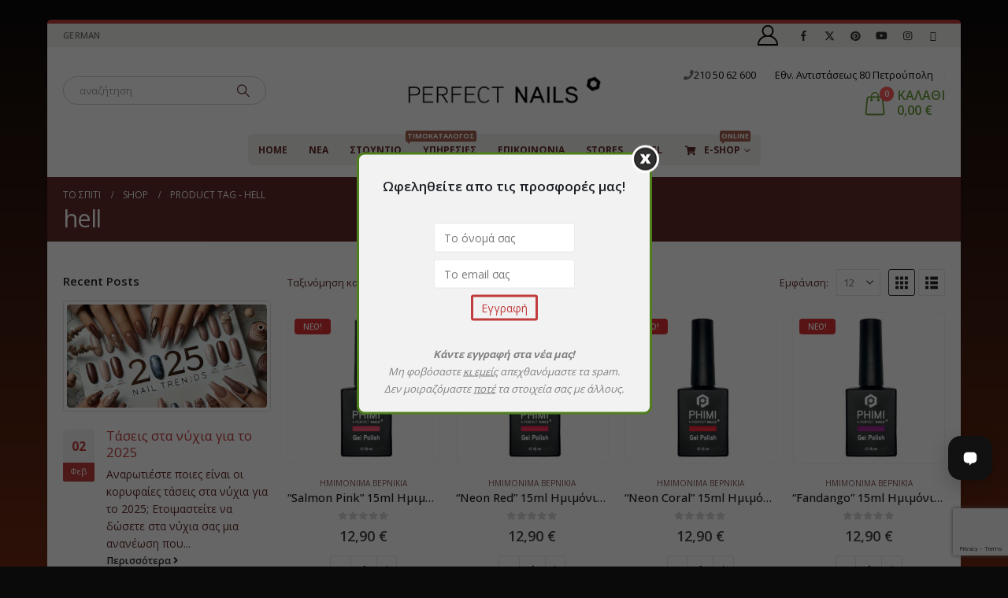

--- FILE ---
content_type: text/html; charset=UTF-8
request_url: https://perfect-nails.gr/product-tag/hell/
body_size: 23248
content:
	<!DOCTYPE html>
	<html class=""  lang="el">
	<head>
		<meta http-equiv="X-UA-Compatible" content="IE=edge" />
		<meta http-equiv="Content-Type" content="text/html; charset=UTF-8" />
		<meta name="viewport" content="width=device-width, initial-scale=1, minimum-scale=1" />

		<link rel="profile" href="https://gmpg.org/xfn/11" />
		<link rel="pingback" href="https://perfect-nails.gr/xmlrpc.php" />
		<meta name='robots' content='index, follow, max-image-preview:large, max-snippet:-1, max-video-preview:-1' />
	<style>img:is([sizes="auto" i], [sizes^="auto," i]) { contain-intrinsic-size: 3000px 1500px }</style>
	<script id="cookieyes" type="text/javascript" src="https://cdn-cookieyes.com/client_data/f3bf68211ddcc21d5585c8b1/script.js"></script><!-- Google tag (gtag.js) consent mode dataLayer added by Site Kit -->
<script id="google_gtagjs-js-consent-mode-data-layer">
window.dataLayer = window.dataLayer || [];function gtag(){dataLayer.push(arguments);}
gtag('consent', 'default', {"ad_personalization":"denied","ad_storage":"denied","ad_user_data":"denied","analytics_storage":"denied","functionality_storage":"denied","security_storage":"denied","personalization_storage":"denied","region":["AT","BE","BG","CH","CY","CZ","DE","DK","EE","ES","FI","FR","GB","GR","HR","HU","IE","IS","IT","LI","LT","LU","LV","MT","NL","NO","PL","PT","RO","SE","SI","SK"],"wait_for_update":500});
window._googlesitekitConsentCategoryMap = {"statistics":["analytics_storage"],"marketing":["ad_storage","ad_user_data","ad_personalization"],"functional":["functionality_storage","security_storage"],"preferences":["personalization_storage"]};
window._googlesitekitConsents = {"ad_personalization":"denied","ad_storage":"denied","ad_user_data":"denied","analytics_storage":"denied","functionality_storage":"denied","security_storage":"denied","personalization_storage":"denied","region":["AT","BE","BG","CH","CY","CZ","DE","DK","EE","ES","FI","FR","GB","GR","HR","HU","IE","IS","IT","LI","LT","LU","LV","MT","NL","NO","PL","PT","RO","SE","SI","SK"],"wait_for_update":500};
</script>
<!-- End Google tag (gtag.js) consent mode dataLayer added by Site Kit -->

	<!-- This site is optimized with the Yoast SEO plugin v26.7 - https://yoast.com/wordpress/plugins/seo/ -->
	<title>hell Archives - Perfect-Nails Ελλάδας</title>
	<link rel="canonical" href="https://perfect-nails.gr/product-tag/hell/" />
	<meta property="og:locale" content="el_GR" />
	<meta property="og:type" content="article" />
	<meta property="og:title" content="hell Archives - Perfect-Nails Ελλάδας" />
	<meta property="og:url" content="https://perfect-nails.gr/product-tag/hell/" />
	<meta property="og:site_name" content="Perfect-Nails Ελλάδας" />
	<meta name="twitter:card" content="summary_large_image" />
	<script type="application/ld+json" class="yoast-schema-graph">{"@context":"https://schema.org","@graph":[{"@type":"CollectionPage","@id":"https://perfect-nails.gr/product-tag/hell/","url":"https://perfect-nails.gr/product-tag/hell/","name":"hell Archives - Perfect-Nails Ελλάδας","isPartOf":{"@id":"https://perfect-nails.gr/#website"},"primaryImageOfPage":{"@id":"https://perfect-nails.gr/product-tag/hell/#primaryimage"},"image":{"@id":"https://perfect-nails.gr/product-tag/hell/#primaryimage"},"thumbnailUrl":"https://perfect-nails.gr/wp-content/uploads/2022/11/Gelpolish_salmon_pink.jpg","breadcrumb":{"@id":"https://perfect-nails.gr/product-tag/hell/#breadcrumb"},"inLanguage":"el"},{"@type":"ImageObject","inLanguage":"el","@id":"https://perfect-nails.gr/product-tag/hell/#primaryimage","url":"https://perfect-nails.gr/wp-content/uploads/2022/11/Gelpolish_salmon_pink.jpg","contentUrl":"https://perfect-nails.gr/wp-content/uploads/2022/11/Gelpolish_salmon_pink.jpg","width":1200,"height":1200},{"@type":"BreadcrumbList","@id":"https://perfect-nails.gr/product-tag/hell/#breadcrumb","itemListElement":[{"@type":"ListItem","position":1,"name":"Home","item":"https://perfect-nails.gr/"},{"@type":"ListItem","position":2,"name":"hell"}]},{"@type":"WebSite","@id":"https://perfect-nails.gr/#website","url":"https://perfect-nails.gr/","name":"Perfect-Nails Ελλάδας","description":"Επίσημος ιστότοπος Perfect Nails. Ονυχοπλαστική,Προϊόντα,Σεμινάρια phimi nails","publisher":{"@id":"https://perfect-nails.gr/#organization"},"potentialAction":[{"@type":"SearchAction","target":{"@type":"EntryPoint","urlTemplate":"https://perfect-nails.gr/?s={search_term_string}"},"query-input":{"@type":"PropertyValueSpecification","valueRequired":true,"valueName":"search_term_string"}}],"inLanguage":"el"},{"@type":"Organization","@id":"https://perfect-nails.gr/#organization","name":"Perfect-Nails","url":"https://perfect-nails.gr/","logo":{"@type":"ImageObject","inLanguage":"el","@id":"https://perfect-nails.gr/#/schema/logo/image/","url":"https://perfect-nails.gr/wp-content/uploads/2020/03/styicky-150x150-1.gif","contentUrl":"https://perfect-nails.gr/wp-content/uploads/2020/03/styicky-150x150-1.gif","width":137,"height":53,"caption":"Perfect-Nails"},"image":{"@id":"https://perfect-nails.gr/#/schema/logo/image/"},"sameAs":["https://www.facebook.com/All-about-perfect-nails-1426096954294628/"]}]}</script>
	<!-- / Yoast SEO plugin. -->


<link rel='dns-prefetch' href='//www.googletagmanager.com' />
<link rel='dns-prefetch' href='//pagead2.googlesyndication.com' />
<link rel="alternate" type="application/rss+xml" title="Ροή RSS &raquo; Perfect-Nails Ελλάδας" href="https://perfect-nails.gr/feed/" />
<link rel="alternate" type="application/rss+xml" title="Ροή Σχολίων &raquo; Perfect-Nails Ελλάδας" href="https://perfect-nails.gr/comments/feed/" />
<link rel="alternate" type="application/rss+xml" title="Ροή για Perfect-Nails Ελλάδας &raquo; hell Ετικέτα" href="https://perfect-nails.gr/product-tag/hell/feed/" />
		<link rel="shortcut icon" href="//perfect-nails.gr/wp-content/uploads/2015/12/favicon.ico" type="image/x-icon" />
				<link rel="apple-touch-icon" href="//perfect-nails.gr/wp-content/uploads/2015/12/favicon.ico" />
				<link rel="apple-touch-icon" sizes="120x120" href="//perfect-nails.gr/wp-content/uploads/2015/12/favicon.ico" />
				<link rel="apple-touch-icon" sizes="76x76" href="//perfect-nails.gr/wp-content/uploads/2015/12/favicon.ico" />
				<link rel="apple-touch-icon" sizes="152x152" href="//perfect-nails.gr/wp-content/uploads/2015/12/favicon.ico" />
		<link rel="preload" href="https://perfect-nails.gr/wp-content/themes/porto/fonts/porto-font/porto.woff2" as="font" type="font/woff2" crossorigin fetchpriority="high"/><link rel="preload" href="https://perfect-nails.gr/wp-content/themes/porto/fonts/fontawesome_optimized/fa-solid-900.woff2" as="font" type="font/woff2" crossorigin fetchpriority="high"/><link rel="preload" href="https://perfect-nails.gr/wp-content/themes/porto/fonts/fontawesome_optimized/fa-regular-400.woff2" as="font" type="font/woff2" crossorigin fetchpriority="high"/><link rel="preload" href="https://perfect-nails.gr/wp-content/themes/porto/fonts/fontawesome_optimized/fa-brands-400.woff2" as="font" type="font/woff2" crossorigin fetchpriority="high"/><link rel="preload" href="https://perfect-nails.gr/wp-content/themes/porto/fonts/Simple-Line-Icons/Simple-Line-Icons.woff2" as="font" type="font/woff2" crossorigin fetchpriority="high"/><script>
window._wpemojiSettings = {"baseUrl":"https:\/\/s.w.org\/images\/core\/emoji\/16.0.1\/72x72\/","ext":".png","svgUrl":"https:\/\/s.w.org\/images\/core\/emoji\/16.0.1\/svg\/","svgExt":".svg","source":{"concatemoji":"https:\/\/perfect-nails.gr\/wp-includes\/js\/wp-emoji-release.min.js?ver=6.8.3"}};
/*! This file is auto-generated */
!function(s,n){var o,i,e;function c(e){try{var t={supportTests:e,timestamp:(new Date).valueOf()};sessionStorage.setItem(o,JSON.stringify(t))}catch(e){}}function p(e,t,n){e.clearRect(0,0,e.canvas.width,e.canvas.height),e.fillText(t,0,0);var t=new Uint32Array(e.getImageData(0,0,e.canvas.width,e.canvas.height).data),a=(e.clearRect(0,0,e.canvas.width,e.canvas.height),e.fillText(n,0,0),new Uint32Array(e.getImageData(0,0,e.canvas.width,e.canvas.height).data));return t.every(function(e,t){return e===a[t]})}function u(e,t){e.clearRect(0,0,e.canvas.width,e.canvas.height),e.fillText(t,0,0);for(var n=e.getImageData(16,16,1,1),a=0;a<n.data.length;a++)if(0!==n.data[a])return!1;return!0}function f(e,t,n,a){switch(t){case"flag":return n(e,"\ud83c\udff3\ufe0f\u200d\u26a7\ufe0f","\ud83c\udff3\ufe0f\u200b\u26a7\ufe0f")?!1:!n(e,"\ud83c\udde8\ud83c\uddf6","\ud83c\udde8\u200b\ud83c\uddf6")&&!n(e,"\ud83c\udff4\udb40\udc67\udb40\udc62\udb40\udc65\udb40\udc6e\udb40\udc67\udb40\udc7f","\ud83c\udff4\u200b\udb40\udc67\u200b\udb40\udc62\u200b\udb40\udc65\u200b\udb40\udc6e\u200b\udb40\udc67\u200b\udb40\udc7f");case"emoji":return!a(e,"\ud83e\udedf")}return!1}function g(e,t,n,a){var r="undefined"!=typeof WorkerGlobalScope&&self instanceof WorkerGlobalScope?new OffscreenCanvas(300,150):s.createElement("canvas"),o=r.getContext("2d",{willReadFrequently:!0}),i=(o.textBaseline="top",o.font="600 32px Arial",{});return e.forEach(function(e){i[e]=t(o,e,n,a)}),i}function t(e){var t=s.createElement("script");t.src=e,t.defer=!0,s.head.appendChild(t)}"undefined"!=typeof Promise&&(o="wpEmojiSettingsSupports",i=["flag","emoji"],n.supports={everything:!0,everythingExceptFlag:!0},e=new Promise(function(e){s.addEventListener("DOMContentLoaded",e,{once:!0})}),new Promise(function(t){var n=function(){try{var e=JSON.parse(sessionStorage.getItem(o));if("object"==typeof e&&"number"==typeof e.timestamp&&(new Date).valueOf()<e.timestamp+604800&&"object"==typeof e.supportTests)return e.supportTests}catch(e){}return null}();if(!n){if("undefined"!=typeof Worker&&"undefined"!=typeof OffscreenCanvas&&"undefined"!=typeof URL&&URL.createObjectURL&&"undefined"!=typeof Blob)try{var e="postMessage("+g.toString()+"("+[JSON.stringify(i),f.toString(),p.toString(),u.toString()].join(",")+"));",a=new Blob([e],{type:"text/javascript"}),r=new Worker(URL.createObjectURL(a),{name:"wpTestEmojiSupports"});return void(r.onmessage=function(e){c(n=e.data),r.terminate(),t(n)})}catch(e){}c(n=g(i,f,p,u))}t(n)}).then(function(e){for(var t in e)n.supports[t]=e[t],n.supports.everything=n.supports.everything&&n.supports[t],"flag"!==t&&(n.supports.everythingExceptFlag=n.supports.everythingExceptFlag&&n.supports[t]);n.supports.everythingExceptFlag=n.supports.everythingExceptFlag&&!n.supports.flag,n.DOMReady=!1,n.readyCallback=function(){n.DOMReady=!0}}).then(function(){return e}).then(function(){var e;n.supports.everything||(n.readyCallback(),(e=n.source||{}).concatemoji?t(e.concatemoji):e.wpemoji&&e.twemoji&&(t(e.twemoji),t(e.wpemoji)))}))}((window,document),window._wpemojiSettings);
</script>
<link rel='stylesheet' id='sbi_styles-css' href='https://perfect-nails.gr/wp-content/plugins/instagram-feed/css/sbi-styles.min.css?ver=6.10.0' media='all' />
<style id='wp-emoji-styles-inline-css'>

	img.wp-smiley, img.emoji {
		display: inline !important;
		border: none !important;
		box-shadow: none !important;
		height: 1em !important;
		width: 1em !important;
		margin: 0 0.07em !important;
		vertical-align: -0.1em !important;
		background: none !important;
		padding: 0 !important;
	}
</style>
<link rel='stylesheet' id='wp-block-library-css' href='https://perfect-nails.gr/wp-includes/css/dist/block-library/style.min.css?ver=6.8.3' media='all' />
<style id='wp-block-library-theme-inline-css'>
.wp-block-audio :where(figcaption){color:#555;font-size:13px;text-align:center}.is-dark-theme .wp-block-audio :where(figcaption){color:#ffffffa6}.wp-block-audio{margin:0 0 1em}.wp-block-code{border:1px solid #ccc;border-radius:4px;font-family:Menlo,Consolas,monaco,monospace;padding:.8em 1em}.wp-block-embed :where(figcaption){color:#555;font-size:13px;text-align:center}.is-dark-theme .wp-block-embed :where(figcaption){color:#ffffffa6}.wp-block-embed{margin:0 0 1em}.blocks-gallery-caption{color:#555;font-size:13px;text-align:center}.is-dark-theme .blocks-gallery-caption{color:#ffffffa6}:root :where(.wp-block-image figcaption){color:#555;font-size:13px;text-align:center}.is-dark-theme :root :where(.wp-block-image figcaption){color:#ffffffa6}.wp-block-image{margin:0 0 1em}.wp-block-pullquote{border-bottom:4px solid;border-top:4px solid;color:currentColor;margin-bottom:1.75em}.wp-block-pullquote cite,.wp-block-pullquote footer,.wp-block-pullquote__citation{color:currentColor;font-size:.8125em;font-style:normal;text-transform:uppercase}.wp-block-quote{border-left:.25em solid;margin:0 0 1.75em;padding-left:1em}.wp-block-quote cite,.wp-block-quote footer{color:currentColor;font-size:.8125em;font-style:normal;position:relative}.wp-block-quote:where(.has-text-align-right){border-left:none;border-right:.25em solid;padding-left:0;padding-right:1em}.wp-block-quote:where(.has-text-align-center){border:none;padding-left:0}.wp-block-quote.is-large,.wp-block-quote.is-style-large,.wp-block-quote:where(.is-style-plain){border:none}.wp-block-search .wp-block-search__label{font-weight:700}.wp-block-search__button{border:1px solid #ccc;padding:.375em .625em}:where(.wp-block-group.has-background){padding:1.25em 2.375em}.wp-block-separator.has-css-opacity{opacity:.4}.wp-block-separator{border:none;border-bottom:2px solid;margin-left:auto;margin-right:auto}.wp-block-separator.has-alpha-channel-opacity{opacity:1}.wp-block-separator:not(.is-style-wide):not(.is-style-dots){width:100px}.wp-block-separator.has-background:not(.is-style-dots){border-bottom:none;height:1px}.wp-block-separator.has-background:not(.is-style-wide):not(.is-style-dots){height:2px}.wp-block-table{margin:0 0 1em}.wp-block-table td,.wp-block-table th{word-break:normal}.wp-block-table :where(figcaption){color:#555;font-size:13px;text-align:center}.is-dark-theme .wp-block-table :where(figcaption){color:#ffffffa6}.wp-block-video :where(figcaption){color:#555;font-size:13px;text-align:center}.is-dark-theme .wp-block-video :where(figcaption){color:#ffffffa6}.wp-block-video{margin:0 0 1em}:root :where(.wp-block-template-part.has-background){margin-bottom:0;margin-top:0;padding:1.25em 2.375em}
</style>
<style id='classic-theme-styles-inline-css'>
/*! This file is auto-generated */
.wp-block-button__link{color:#fff;background-color:#32373c;border-radius:9999px;box-shadow:none;text-decoration:none;padding:calc(.667em + 2px) calc(1.333em + 2px);font-size:1.125em}.wp-block-file__button{background:#32373c;color:#fff;text-decoration:none}
</style>
<style id='global-styles-inline-css'>
:root{--wp--preset--aspect-ratio--square: 1;--wp--preset--aspect-ratio--4-3: 4/3;--wp--preset--aspect-ratio--3-4: 3/4;--wp--preset--aspect-ratio--3-2: 3/2;--wp--preset--aspect-ratio--2-3: 2/3;--wp--preset--aspect-ratio--16-9: 16/9;--wp--preset--aspect-ratio--9-16: 9/16;--wp--preset--color--black: #000000;--wp--preset--color--cyan-bluish-gray: #abb8c3;--wp--preset--color--white: #ffffff;--wp--preset--color--pale-pink: #f78da7;--wp--preset--color--vivid-red: #cf2e2e;--wp--preset--color--luminous-vivid-orange: #ff6900;--wp--preset--color--luminous-vivid-amber: #fcb900;--wp--preset--color--light-green-cyan: #7bdcb5;--wp--preset--color--vivid-green-cyan: #00d084;--wp--preset--color--pale-cyan-blue: #8ed1fc;--wp--preset--color--vivid-cyan-blue: #0693e3;--wp--preset--color--vivid-purple: #9b51e0;--wp--preset--color--primary: var(--porto-primary-color);--wp--preset--color--secondary: var(--porto-secondary-color);--wp--preset--color--tertiary: var(--porto-tertiary-color);--wp--preset--color--quaternary: var(--porto-quaternary-color);--wp--preset--color--dark: var(--porto-dark-color);--wp--preset--color--light: var(--porto-light-color);--wp--preset--color--primary-hover: var(--porto-primary-light-5);--wp--preset--gradient--vivid-cyan-blue-to-vivid-purple: linear-gradient(135deg,rgba(6,147,227,1) 0%,rgb(155,81,224) 100%);--wp--preset--gradient--light-green-cyan-to-vivid-green-cyan: linear-gradient(135deg,rgb(122,220,180) 0%,rgb(0,208,130) 100%);--wp--preset--gradient--luminous-vivid-amber-to-luminous-vivid-orange: linear-gradient(135deg,rgba(252,185,0,1) 0%,rgba(255,105,0,1) 100%);--wp--preset--gradient--luminous-vivid-orange-to-vivid-red: linear-gradient(135deg,rgba(255,105,0,1) 0%,rgb(207,46,46) 100%);--wp--preset--gradient--very-light-gray-to-cyan-bluish-gray: linear-gradient(135deg,rgb(238,238,238) 0%,rgb(169,184,195) 100%);--wp--preset--gradient--cool-to-warm-spectrum: linear-gradient(135deg,rgb(74,234,220) 0%,rgb(151,120,209) 20%,rgb(207,42,186) 40%,rgb(238,44,130) 60%,rgb(251,105,98) 80%,rgb(254,248,76) 100%);--wp--preset--gradient--blush-light-purple: linear-gradient(135deg,rgb(255,206,236) 0%,rgb(152,150,240) 100%);--wp--preset--gradient--blush-bordeaux: linear-gradient(135deg,rgb(254,205,165) 0%,rgb(254,45,45) 50%,rgb(107,0,62) 100%);--wp--preset--gradient--luminous-dusk: linear-gradient(135deg,rgb(255,203,112) 0%,rgb(199,81,192) 50%,rgb(65,88,208) 100%);--wp--preset--gradient--pale-ocean: linear-gradient(135deg,rgb(255,245,203) 0%,rgb(182,227,212) 50%,rgb(51,167,181) 100%);--wp--preset--gradient--electric-grass: linear-gradient(135deg,rgb(202,248,128) 0%,rgb(113,206,126) 100%);--wp--preset--gradient--midnight: linear-gradient(135deg,rgb(2,3,129) 0%,rgb(40,116,252) 100%);--wp--preset--font-size--small: 13px;--wp--preset--font-size--medium: 20px;--wp--preset--font-size--large: 36px;--wp--preset--font-size--x-large: 42px;--wp--preset--spacing--20: 0.44rem;--wp--preset--spacing--30: 0.67rem;--wp--preset--spacing--40: 1rem;--wp--preset--spacing--50: 1.5rem;--wp--preset--spacing--60: 2.25rem;--wp--preset--spacing--70: 3.38rem;--wp--preset--spacing--80: 5.06rem;--wp--preset--shadow--natural: 6px 6px 9px rgba(0, 0, 0, 0.2);--wp--preset--shadow--deep: 12px 12px 50px rgba(0, 0, 0, 0.4);--wp--preset--shadow--sharp: 6px 6px 0px rgba(0, 0, 0, 0.2);--wp--preset--shadow--outlined: 6px 6px 0px -3px rgba(255, 255, 255, 1), 6px 6px rgba(0, 0, 0, 1);--wp--preset--shadow--crisp: 6px 6px 0px rgba(0, 0, 0, 1);}:where(.is-layout-flex){gap: 0.5em;}:where(.is-layout-grid){gap: 0.5em;}body .is-layout-flex{display: flex;}.is-layout-flex{flex-wrap: wrap;align-items: center;}.is-layout-flex > :is(*, div){margin: 0;}body .is-layout-grid{display: grid;}.is-layout-grid > :is(*, div){margin: 0;}:where(.wp-block-columns.is-layout-flex){gap: 2em;}:where(.wp-block-columns.is-layout-grid){gap: 2em;}:where(.wp-block-post-template.is-layout-flex){gap: 1.25em;}:where(.wp-block-post-template.is-layout-grid){gap: 1.25em;}.has-black-color{color: var(--wp--preset--color--black) !important;}.has-cyan-bluish-gray-color{color: var(--wp--preset--color--cyan-bluish-gray) !important;}.has-white-color{color: var(--wp--preset--color--white) !important;}.has-pale-pink-color{color: var(--wp--preset--color--pale-pink) !important;}.has-vivid-red-color{color: var(--wp--preset--color--vivid-red) !important;}.has-luminous-vivid-orange-color{color: var(--wp--preset--color--luminous-vivid-orange) !important;}.has-luminous-vivid-amber-color{color: var(--wp--preset--color--luminous-vivid-amber) !important;}.has-light-green-cyan-color{color: var(--wp--preset--color--light-green-cyan) !important;}.has-vivid-green-cyan-color{color: var(--wp--preset--color--vivid-green-cyan) !important;}.has-pale-cyan-blue-color{color: var(--wp--preset--color--pale-cyan-blue) !important;}.has-vivid-cyan-blue-color{color: var(--wp--preset--color--vivid-cyan-blue) !important;}.has-vivid-purple-color{color: var(--wp--preset--color--vivid-purple) !important;}.has-black-background-color{background-color: var(--wp--preset--color--black) !important;}.has-cyan-bluish-gray-background-color{background-color: var(--wp--preset--color--cyan-bluish-gray) !important;}.has-white-background-color{background-color: var(--wp--preset--color--white) !important;}.has-pale-pink-background-color{background-color: var(--wp--preset--color--pale-pink) !important;}.has-vivid-red-background-color{background-color: var(--wp--preset--color--vivid-red) !important;}.has-luminous-vivid-orange-background-color{background-color: var(--wp--preset--color--luminous-vivid-orange) !important;}.has-luminous-vivid-amber-background-color{background-color: var(--wp--preset--color--luminous-vivid-amber) !important;}.has-light-green-cyan-background-color{background-color: var(--wp--preset--color--light-green-cyan) !important;}.has-vivid-green-cyan-background-color{background-color: var(--wp--preset--color--vivid-green-cyan) !important;}.has-pale-cyan-blue-background-color{background-color: var(--wp--preset--color--pale-cyan-blue) !important;}.has-vivid-cyan-blue-background-color{background-color: var(--wp--preset--color--vivid-cyan-blue) !important;}.has-vivid-purple-background-color{background-color: var(--wp--preset--color--vivid-purple) !important;}.has-black-border-color{border-color: var(--wp--preset--color--black) !important;}.has-cyan-bluish-gray-border-color{border-color: var(--wp--preset--color--cyan-bluish-gray) !important;}.has-white-border-color{border-color: var(--wp--preset--color--white) !important;}.has-pale-pink-border-color{border-color: var(--wp--preset--color--pale-pink) !important;}.has-vivid-red-border-color{border-color: var(--wp--preset--color--vivid-red) !important;}.has-luminous-vivid-orange-border-color{border-color: var(--wp--preset--color--luminous-vivid-orange) !important;}.has-luminous-vivid-amber-border-color{border-color: var(--wp--preset--color--luminous-vivid-amber) !important;}.has-light-green-cyan-border-color{border-color: var(--wp--preset--color--light-green-cyan) !important;}.has-vivid-green-cyan-border-color{border-color: var(--wp--preset--color--vivid-green-cyan) !important;}.has-pale-cyan-blue-border-color{border-color: var(--wp--preset--color--pale-cyan-blue) !important;}.has-vivid-cyan-blue-border-color{border-color: var(--wp--preset--color--vivid-cyan-blue) !important;}.has-vivid-purple-border-color{border-color: var(--wp--preset--color--vivid-purple) !important;}.has-vivid-cyan-blue-to-vivid-purple-gradient-background{background: var(--wp--preset--gradient--vivid-cyan-blue-to-vivid-purple) !important;}.has-light-green-cyan-to-vivid-green-cyan-gradient-background{background: var(--wp--preset--gradient--light-green-cyan-to-vivid-green-cyan) !important;}.has-luminous-vivid-amber-to-luminous-vivid-orange-gradient-background{background: var(--wp--preset--gradient--luminous-vivid-amber-to-luminous-vivid-orange) !important;}.has-luminous-vivid-orange-to-vivid-red-gradient-background{background: var(--wp--preset--gradient--luminous-vivid-orange-to-vivid-red) !important;}.has-very-light-gray-to-cyan-bluish-gray-gradient-background{background: var(--wp--preset--gradient--very-light-gray-to-cyan-bluish-gray) !important;}.has-cool-to-warm-spectrum-gradient-background{background: var(--wp--preset--gradient--cool-to-warm-spectrum) !important;}.has-blush-light-purple-gradient-background{background: var(--wp--preset--gradient--blush-light-purple) !important;}.has-blush-bordeaux-gradient-background{background: var(--wp--preset--gradient--blush-bordeaux) !important;}.has-luminous-dusk-gradient-background{background: var(--wp--preset--gradient--luminous-dusk) !important;}.has-pale-ocean-gradient-background{background: var(--wp--preset--gradient--pale-ocean) !important;}.has-electric-grass-gradient-background{background: var(--wp--preset--gradient--electric-grass) !important;}.has-midnight-gradient-background{background: var(--wp--preset--gradient--midnight) !important;}.has-small-font-size{font-size: var(--wp--preset--font-size--small) !important;}.has-medium-font-size{font-size: var(--wp--preset--font-size--medium) !important;}.has-large-font-size{font-size: var(--wp--preset--font-size--large) !important;}.has-x-large-font-size{font-size: var(--wp--preset--font-size--x-large) !important;}
:where(.wp-block-post-template.is-layout-flex){gap: 1.25em;}:where(.wp-block-post-template.is-layout-grid){gap: 1.25em;}
:where(.wp-block-columns.is-layout-flex){gap: 2em;}:where(.wp-block-columns.is-layout-grid){gap: 2em;}
:root :where(.wp-block-pullquote){font-size: 1.5em;line-height: 1.6;}
</style>
<link rel='stylesheet' id='contact-form-7-css' href='https://perfect-nails.gr/wp-content/plugins/contact-form-7/includes/css/styles.css?ver=6.1.4' media='all' />
<link rel='stylesheet' id='email-subscribers-css' href='https://perfect-nails.gr/wp-content/plugins/email-subscribers/lite/public/css/email-subscribers-public.css?ver=5.9.11' media='all' />
<style id='woocommerce-inline-inline-css'>
.woocommerce form .form-row .required { visibility: visible; }
</style>
<link rel='stylesheet' id='wmpci-public-style-css' href='https://perfect-nails.gr/wp-content/plugins/wp-modal-popup-with-cookie-integration/assets/css/wmpci-public.css?ver=2.5' media='all' />
<link rel='stylesheet' id='ms-main-css' href='https://perfect-nails.gr/wp-content/plugins/masterslider/public/assets/css/masterslider.main.css?ver=2.26.0' media='all' />
<link rel='stylesheet' id='ms-custom-css' href='https://perfect-nails.gr/wp-content/uploads/masterslider/custom.css?ver=14.4' media='all' />
<link rel='stylesheet' id='porto-fs-progress-bar-css' href='https://perfect-nails.gr/wp-content/themes/porto/inc/lib/woocommerce-shipping-progress-bar/shipping-progress-bar.css?ver=7.7.1' media='all' />
<link rel='stylesheet' id='porto-css-vars-css' href='https://perfect-nails.gr/wp-content/uploads/porto_styles/theme_css_vars.css?ver=7.7.1' media='all' />
<link rel='stylesheet' id='js_composer_front-css' href='https://perfect-nails.gr/wp-content/plugins/js_composer/assets/css/js_composer.min.css?ver=7.3' media='all' />
<link rel='stylesheet' id='bootstrap-css' href='https://perfect-nails.gr/wp-content/uploads/porto_styles/bootstrap.css?ver=7.7.1' media='all' />
<link rel='stylesheet' id='porto-plugins-css' href='https://perfect-nails.gr/wp-content/themes/porto/css/plugins_optimized.css?ver=7.7.1' media='all' />
<link rel='stylesheet' id='porto-theme-css' href='https://perfect-nails.gr/wp-content/themes/porto/css/theme.css?ver=7.7.1' media='all' />
<link rel='stylesheet' id='porto-animate-css' href='https://perfect-nails.gr/wp-content/themes/porto/css/part/animate.css?ver=7.7.1' media='all' />
<link rel='stylesheet' id='porto-blog-legacy-css' href='https://perfect-nails.gr/wp-content/themes/porto/css/part/blog-legacy.css?ver=7.7.1' media='all' />
<link rel='stylesheet' id='porto-header-shop-css' href='https://perfect-nails.gr/wp-content/themes/porto/css/part/header-shop.css?ver=7.7.1' media='all' />
<link rel='stylesheet' id='porto-header-legacy-css' href='https://perfect-nails.gr/wp-content/themes/porto/css/part/header-legacy.css?ver=7.7.1' media='all' />
<link rel='stylesheet' id='porto-footer-legacy-css' href='https://perfect-nails.gr/wp-content/themes/porto/css/part/footer-legacy.css?ver=7.7.1' media='all' />
<link rel='stylesheet' id='porto-side-nav-panel-css' href='https://perfect-nails.gr/wp-content/themes/porto/css/part/side-nav-panel.css?ver=7.7.1' media='all' />
<link rel='stylesheet' id='porto-footer-ribbon-css' href='https://perfect-nails.gr/wp-content/themes/porto/css/part/footer-ribbon.css?ver=7.7.1' media='all' />
<link rel='stylesheet' id='porto-master-slider-css' href='https://perfect-nails.gr/wp-content/themes/porto/css/part/master-slider.css?ver=7.7.1' media='all' />
<link rel='stylesheet' id='porto-sitemap-css' href='https://perfect-nails.gr/wp-content/themes/porto/css/part/sitemap.css?ver=7.7.1' media='all' />
<link rel='stylesheet' id='porto-media-mobile-sidebar-css' href='https://perfect-nails.gr/wp-content/themes/porto/css/part/media-mobile-sidebar.css?ver=7.7.1' media='(max-width:991px)' />
<link rel='stylesheet' id='porto-shortcodes-css' href='https://perfect-nails.gr/wp-content/uploads/porto_styles/shortcodes.css?ver=7.7.1' media='all' />
<link rel='stylesheet' id='porto-theme-shop-css' href='https://perfect-nails.gr/wp-content/themes/porto/css/theme_shop.css?ver=7.7.1' media='all' />
<link rel='stylesheet' id='porto-shop-legacy-css' href='https://perfect-nails.gr/wp-content/themes/porto/css/part/shop-legacy.css?ver=7.7.1' media='all' />
<link rel='stylesheet' id='porto-shop-sidebar-base-css' href='https://perfect-nails.gr/wp-content/themes/porto/css/part/shop-sidebar-base.css?ver=7.7.1' media='all' />
<link rel='stylesheet' id='porto-wooco-widget-price-filter-css' href='https://perfect-nails.gr/wp-content/themes/porto/css/part/woo-widget-price-filter.css?ver=7.7.1' media='all' />
<link rel='stylesheet' id='porto-shop-toolbar-css' href='https://perfect-nails.gr/wp-content/themes/porto/css/theme/shop/other/toolbar.css?ver=7.7.1' media='all' />
<link rel='stylesheet' id='porto-theme-wpb-css' href='https://perfect-nails.gr/wp-content/themes/porto/css/theme_wpb.css?ver=7.7.1' media='all' />
<link rel='stylesheet' id='porto-theme-radius-css' href='https://perfect-nails.gr/wp-content/themes/porto/css/theme_radius.css?ver=7.7.1' media='all' />
<link rel='stylesheet' id='porto-dynamic-style-css' href='https://perfect-nails.gr/wp-content/uploads/porto_styles/dynamic_style.css?ver=7.7.1' media='all' />
<link rel='stylesheet' id='porto-type-builder-css' href='https://perfect-nails.gr/wp-content/plugins/porto-functionality/builders/assets/type-builder.css?ver=3.7.1' media='all' />
<link rel='stylesheet' id='porto-account-login-style-css' href='https://perfect-nails.gr/wp-content/themes/porto/css/theme/shop/login-style/account-login.css?ver=7.7.1' media='all' />
<link rel='stylesheet' id='porto-theme-woopage-css' href='https://perfect-nails.gr/wp-content/themes/porto/css/theme/shop/other/woopage.css?ver=7.7.1' media='all' />
<link rel='stylesheet' id='porto-style-css' href='https://perfect-nails.gr/wp-content/themes/porto/style.css?ver=7.7.1' media='all' />
<style id='porto-style-inline-css'>
.side-header-narrow-bar-logo{max-width:170px}#header,.sticky-header .header-main.sticky{border-top:4px solid #89312f}@media (min-width:992px){}.page-top .page-title-wrap{line-height:0}.wp-block-table td,.wp-block-table th{padding:.5em;border:none}.products .product-category .thumb-info-inner{background:black;opacity:.8;padding:5px 2px 17px 5px;border-radius:9px;margin:5px 1px 5px 5px;font-size:13px}.payment_methods .payment_method_paypal img{width:53px;margin-left:0.25rem}.add-links .add_to_cart_button,.add-links .add_to_cart_read_more,.add-links .yith-compare{padding:0 0.625rem;font-size:0.63rem;font-weight:600;text-transform:uppercase;z-index:1;white-space:nowrap}table.ex1{border-spacing:2}table.ex1 td,th{padding:2 .5em}table.ex1 tr:nth-child(odd){color:#000;background:#FFF}table.ex1 tr:nth-child(even){color:#000;background:#f0f0ed}.products .product-category .thumb-info-inner{background:black;opacity:.8;padding:2px 2px 10px 2px;border-radius:5px}.products .product-category .thumb-info .thumb-info-type{background:#622b2a;margin:-18px -2px -5px -8px;opacity:.9;padding:1px 2px 1px;border-radius:3px}.icon-featured{color:#622b2a}button.dkoc-float-btn{bottom:110px !important;right:20px !important;z-index:2147483647 !important}@media (max-width:768px){button.dkoc-float-btn{bottom:140px !important}}
</style>
<link rel='stylesheet' id='styles-child-css' href='https://perfect-nails.gr/wp-content/themes/porto-child/style.css?ver=6.8.3' media='all' />
<script src="https://perfect-nails.gr/wp-includes/js/dist/hooks.min.js?ver=4d63a3d491d11ffd8ac6" id="wp-hooks-js"></script>
<script src="https://perfect-nails.gr/wp-includes/js/jquery/jquery.min.js?ver=3.7.1" id="jquery-core-js"></script>
<script src="https://perfect-nails.gr/wp-includes/js/jquery/jquery-migrate.min.js?ver=3.4.1" id="jquery-migrate-js"></script>
<script src="https://perfect-nails.gr/wp-content/plugins/woocommerce/assets/js/jquery-blockui/jquery.blockUI.min.js?ver=2.7.0-wc.10.4.3" id="wc-jquery-blockui-js" data-wp-strategy="defer"></script>
<script id="wc-add-to-cart-js-extra">
var wc_add_to_cart_params = {"ajax_url":"\/wp-admin\/admin-ajax.php","wc_ajax_url":"\/?wc-ajax=%%endpoint%%","i18n_view_cart":"\u039a\u03b1\u03bb\u03ac\u03b8\u03b9","cart_url":"https:\/\/perfect-nails.gr\/cart\/","is_cart":"","cart_redirect_after_add":"no"};
</script>
<script src="https://perfect-nails.gr/wp-content/plugins/woocommerce/assets/js/frontend/add-to-cart.min.js?ver=10.4.3" id="wc-add-to-cart-js" data-wp-strategy="defer"></script>
<script src="https://perfect-nails.gr/wp-content/plugins/woocommerce/assets/js/js-cookie/js.cookie.min.js?ver=2.1.4-wc.10.4.3" id="wc-js-cookie-js" defer data-wp-strategy="defer"></script>
<script id="woocommerce-js-extra">
var woocommerce_params = {"ajax_url":"\/wp-admin\/admin-ajax.php","wc_ajax_url":"\/?wc-ajax=%%endpoint%%","i18n_password_show":"\u0395\u03bc\u03c6\u03ac\u03bd\u03b9\u03c3\u03b7 \u03c3\u03c5\u03bd\u03b8\u03b7\u03bc\u03b1\u03c4\u03b9\u03ba\u03bf\u03cd","i18n_password_hide":"\u0391\u03c0\u03cc\u03ba\u03c1\u03c5\u03c8\u03b7 \u03c3\u03c5\u03bd\u03b8\u03b7\u03bc\u03b1\u03c4\u03b9\u03ba\u03bf\u03cd"};
</script>
<script src="https://perfect-nails.gr/wp-content/plugins/woocommerce/assets/js/frontend/woocommerce.min.js?ver=10.4.3" id="woocommerce-js" defer data-wp-strategy="defer"></script>
<script src="https://perfect-nails.gr/wp-content/plugins/js_composer/assets/js/vendors/woocommerce-add-to-cart.js?ver=7.3" id="vc_woocommerce-add-to-cart-js-js"></script>
<script id="WCPAY_ASSETS-js-extra">
var wcpayAssets = {"url":"https:\/\/perfect-nails.gr\/wp-content\/plugins\/woocommerce-payments\/dist\/"};
</script>
<script id="wpm-js-extra">
var wpm = {"ajax_url":"https:\/\/perfect-nails.gr\/wp-admin\/admin-ajax.php","root":"https:\/\/perfect-nails.gr\/wp-json\/","nonce_wp_rest":"d3439fb7a2","nonce_ajax":"8a7282c4ac"};
</script>
<script src="https://perfect-nails.gr/wp-content/plugins/woocommerce-google-adwords-conversion-tracking-tag/js/public/wpm-public.p1.min.js?ver=1.49.3" id="wpm-js"></script>
<script id="wc-cart-fragments-js-extra">
var wc_cart_fragments_params = {"ajax_url":"\/wp-admin\/admin-ajax.php","wc_ajax_url":"\/?wc-ajax=%%endpoint%%","cart_hash_key":"wc_cart_hash_c1cb928f5cfcf7cbf59494d55cbb7aa9","fragment_name":"wc_fragments_c1cb928f5cfcf7cbf59494d55cbb7aa9","request_timeout":"15000"};
</script>
<script src="https://perfect-nails.gr/wp-content/plugins/woocommerce/assets/js/frontend/cart-fragments.min.js?ver=10.4.3" id="wc-cart-fragments-js" defer data-wp-strategy="defer"></script>

<!-- Google tag (gtag.js) snippet added by Site Kit -->
<!-- Google Analytics snippet added by Site Kit -->
<script src="https://www.googletagmanager.com/gtag/js?id=GT-MK524XV" id="google_gtagjs-js" async></script>
<script id="google_gtagjs-js-after">
window.dataLayer = window.dataLayer || [];function gtag(){dataLayer.push(arguments);}
gtag("set","linker",{"domains":["perfect-nails.gr"]});
gtag("js", new Date());
gtag("set", "developer_id.dZTNiMT", true);
gtag("config", "GT-MK524XV");
</script>
<script></script><link rel="https://api.w.org/" href="https://perfect-nails.gr/wp-json/" /><link rel="alternate" title="JSON" type="application/json" href="https://perfect-nails.gr/wp-json/wp/v2/product_tag/399" /><link rel="EditURI" type="application/rsd+xml" title="RSD" href="https://perfect-nails.gr/xmlrpc.php?rsd" />
<meta name="generator" content="WordPress 6.8.3" />
<meta name="generator" content="WooCommerce 10.4.3" />
<meta name="generator" content="Site Kit by Google 1.170.0" /><!-- Google tag (gtag.js) -->
<script async src="https://www.googletagmanager.com/gtag/js?id=AW-974886786"></script>
<script>
  window.dataLayer = window.dataLayer || [];
  function gtag(){dataLayer.push(arguments);}
  gtag('js', new Date());

  gtag('config', 'AW-974886786');
</script>
<meta name="p:domain_verify" content="8c66aabce22aa13921b9a21911ed88c4"/>

 <link rel="stylesheet" href="https://cdnjs.cloudflare.com/ajax/libs/font-awesome/5.15.3/css/all.min.css" />
<script>var ms_grabbing_curosr='https://perfect-nails.gr/wp-content/plugins/masterslider/public/assets/css/common/grabbing.cur',ms_grab_curosr='https://perfect-nails.gr/wp-content/plugins/masterslider/public/assets/css/common/grab.cur';</script>
<meta name="generator" content="MasterSlider 2.26.0 - Responsive Touch Image Slider" />

<!-- This website runs the Product Feed PRO for WooCommerce by AdTribes.io plugin - version woocommercesea_option_installed_version -->
		<script type="text/javascript" id="webfont-queue">
		WebFontConfig = {
			google: { families: [ 'Open+Sans:400,500,600,700,800','Shadows+Into+Light:400,700','Playfair+Display:400,700&display=swap' ] }
		};
		(function(d) {
			var wf = d.createElement('script'), s = d.scripts[d.scripts.length - 1];
			wf.src = 'https://perfect-nails.gr/wp-content/themes/porto/js/libs/webfont.js';
			wf.async = true;
			s.parentNode.insertBefore(wf, s);
		})(document);</script>
			<noscript><style>.woocommerce-product-gallery{ opacity: 1 !important; }</style></noscript>
	
<!-- Google AdSense meta tags added by Site Kit -->
<meta name="google-adsense-platform-account" content="ca-host-pub-2644536267352236">
<meta name="google-adsense-platform-domain" content="sitekit.withgoogle.com">
<!-- End Google AdSense meta tags added by Site Kit -->

<!-- START Pixel Manager for WooCommerce -->

		<script>

			window.wpmDataLayer = window.wpmDataLayer || {};
			window.wpmDataLayer = Object.assign(window.wpmDataLayer, {"cart":{},"cart_item_keys":{},"version":{"number":"1.49.3","pro":false,"eligible_for_updates":false,"distro":"fms","beta":false,"show":true},"pixels":{"google":{"linker":{"settings":null},"user_id":false,"ads":{"conversion_ids":{"AW-974886786":"AD5YCPWnvI4YEIKv7tAD"},"dynamic_remarketing":{"status":true,"id_type":"post_id","send_events_with_parent_ids":true},"google_business_vertical":"retail","phone_conversion_number":"","phone_conversion_label":""},"tag_id":"AW-974886786","tag_id_suppressed":[],"tag_gateway":{"measurement_path":""},"tcf_support":false,"consent_mode":{"is_active":false,"wait_for_update":500,"ads_data_redaction":false,"url_passthrough":true}}},"shop":{"list_name":"Product Tag | hell","list_id":"product_tag.hell","page_type":"product_tag","currency":"EUR","selectors":{"addToCart":[],"beginCheckout":[]},"order_duplication_prevention":true,"view_item_list_trigger":{"test_mode":false,"background_color":"green","opacity":0.5,"repeat":true,"timeout":1000,"threshold":0.8000000000000000444089209850062616169452667236328125},"variations_output":true,"session_active":false},"page":{"id":1061,"title":"&#8220;Salmon Pink&#8221; 15ml Ημιμόνιμο Βερνίκι","type":"product","categories":[],"parent":{"id":0,"title":"&#8220;Salmon Pink&#8221; 15ml Ημιμόνιμο Βερνίκι","type":"product","categories":[]}},"general":{"user_logged_in":false,"scroll_tracking_thresholds":[],"page_id":1061,"exclude_domains":[],"server_2_server":{"active":false,"ip_exclude_list":[],"pageview_event_s2s":{"is_active":false,"pixels":[]}},"consent_management":{"explicit_consent":false},"lazy_load_pmw":false}});

		</script>

		
<!-- END Pixel Manager for WooCommerce -->
<style>.recentcomments a{display:inline !important;padding:0 !important;margin:0 !important;}</style><meta name="generator" content="Powered by WPBakery Page Builder - drag and drop page builder for WordPress."/>

<!-- Google AdSense snippet added by Site Kit -->
<script async src="https://pagead2.googlesyndication.com/pagead/js/adsbygoogle.js?client=ca-pub-0303124269250918&amp;host=ca-host-pub-2644536267352236" crossorigin="anonymous"></script>

<!-- End Google AdSense snippet added by Site Kit -->
<noscript><style> .wpb_animate_when_almost_visible { opacity: 1; }</style></noscript>	</head>
	<body class="archive tax-product_tag term-hell term-399 wp-embed-responsive wp-theme-porto wp-child-theme-porto-child theme-porto _masterslider _msp_version_2.26.0 woocommerce woocommerce-page woocommerce-no-js porto-rounded login-popup boxed blog-1 wpb-js-composer js-comp-ver-7.3 vc_responsive">
	
	<div class="page-wrapper"><!-- page wrapper -->
		
											<!-- header wrapper -->
				<div class="header-wrapper header-reveal">
										

	<header  id="header" class="header-builder">
	
	<div class="header-top"><div class="header-row container"><div class="header-col header-left"><ul id="menu-view-switcher" class="view-switcher porto-view-switcher mega-menu show-arrow"><li id="nav-menu-item-5400" class="menu-item menu-item-type-custom menu-item-object-custom wide col-4"><a href="https://perfect-nails.com">German</a></li>
</ul></div><div class="header-col header-right"><a href="https://perfect-nails.gr/my-account/" aria-label="Ο λογαριασμός μου" title="Ο λογαριασμός μου" class="my-account  porto-link-login"><i class="porto-icon-user-2"></i></a><div class="share-links">		<a target="_blank"  rel="nofollow noopener noreferrer" class="share-facebook" href="https://www.facebook.com/PhimiGels" aria-label="Facebook" title="Facebook"></a>
				<a target="_blank"  rel="nofollow noopener noreferrer" class="share-twitter" href="https://www.facebook.com/PerfectNailsHellas" aria-label="X" title="X"></a>
				<a target="_blank"  rel="nofollow noopener noreferrer" class="share-pinterest" href="https://gr.pinterest.com/PhimiGels/" aria-label="Το Pinterest" title="Το Pinterest"></a>
				<a target="_blank"  rel="nofollow noopener noreferrer" class="share-youtube" href="https://www.youtube.com/@perfect-nails-phimi" aria-label="Youtube" title="Youtube"></a>
				<a target="_blank"  rel="nofollow noopener noreferrer" class="share-instagram" href="https://www.instagram.com/phimigels" aria-label="Instagram" title="Instagram"></a>
				<a target="_blank"  rel="nofollow noopener noreferrer" class="share-tiktok" href="" aria-label="Tiktok" title="Tiktok"></a>
		</div></div></div></div><div class="header-main header-has-center"><div class="header-row container"><div class="header-col header-left"><div class="searchform-popup advanced-search-layout search-rounded"><a  class="search-toggle" role="button" aria-label="Search Toggle" href="#"><i class="porto-icon-magnifier"></i><span class="search-text">Αναζήτηση</span></a>	<form action="https://perfect-nails.gr/" method="get"
		class="searchform search-layout-advanced">
		<div class="searchform-fields">
			<span class="text"><input name="s" type="text" value="" placeholder="αναζήτηση" autocomplete="off" /></span>
						<span class="button-wrap">
				<button class="btn btn-special" aria-label="Αναζήτηση" title="Αναζήτηση" type="submit">
					<i class="porto-icon-magnifier"></i>
				</button>
							</span>
		</div>
				<div class="live-search-list"></div>
			</form>
	</div></div><div class="header-col header-center">
	<div class="logo">
	<a aria-label="Site Logo" href="https://perfect-nails.gr/" title="Perfect-Nails Ελλάδας - Επίσημος ιστότοπος Perfect Nails. Ονυχοπλαστική,Προϊόντα,Σεμινάρια phimi nails"  rel="home">
		<img class="img-responsive sticky-logo sticky-retina-logo" src="//perfect-nails.gr/wp-content/uploads/2022/11/LOGO-sticky-250.png" alt="Perfect-Nails Ελλάδας" /><img class="img-responsive standard-logo retina-logo" width="265" height="45" src="//perfect-nails.gr/wp-content/uploads/2023/01/logo-animff.gif" alt="Perfect-Nails Ελλάδας" />	</a>
	</div>
	</div><div class="header-col header-right"><div class="header-contact"><i class='fa fa-phone'></i> <a href="tel:+302105062600">210 50 62 600</a><span class='gap'><br></span><a href="https://maps.google.com/maps?ll=38.041011,23.687347&z=15&t=m&hl=el-GR&gl=GR&mapclient=embed&cid=9708493582218279155" target="_blank">Εθν. Αντιστάσεως 80 Πετρούπολη<a/></div><span class="separator"></span><a class="mobile-toggle" role="button" href="#" aria-label="Mobile Menu"><i class="fas fa-bars"></i></a>		<div id="mini-cart" aria-haspopup="true" class="mini-cart minicart-text">
			<div class="cart-head">
			<span class="cart-icon"><i class="minicart-icon porto-icon-bag-2"></i><span class="cart-items">0</span></span><span class="cart-subtotal">ΚΑΛΑΘΙ <span class="cart-price">0</span></span>			</div>
			<div class="cart-popup widget_shopping_cart">
				<div class="widget_shopping_cart_content">
									<div class="cart-loading"></div>
								</div>
			</div>
				</div>
		</div></div></div><div class="header-bottom header-has-center main-menu-wrap"><div class="header-row container"><div class="header-col header-center"><ul id="menu-pn_menu_top" class="main-menu mega-menu show-arrow"><li id="nav-menu-item-3556" class="menu-item menu-item-type-post_type menu-item-object-page menu-item-home narrow"><a href="https://perfect-nails.gr/">Home</a></li>
<li id="nav-menu-item-5318" class="menu-item menu-item-type-taxonomy menu-item-object-category narrow"><a href="https://perfect-nails.gr/category/%cf%84%ce%b1-%ce%bd%ce%ad%ce%b1-%ce%bc%ce%b1%cf%82/">Νέα</a></li>
<li id="nav-menu-item-4179" class="menu-item menu-item-type-post_type menu-item-object-page narrow"><a href="https://perfect-nails.gr/%cf%83%cf%84%ce%bf%cf%8d%ce%bd%cf%84%ce%b9%ce%bf-%ce%bd%cf%85%cf%87%ce%b9%cf%8e%ce%bd/">Στούντιο</a></li>
<li id="nav-menu-item-4166" class="menu-item menu-item-type-post_type menu-item-object-page narrow pos-right"><a href="https://perfect-nails.gr/%cf%84%ce%b9%ce%bc%ce%bf%ce%ba%ce%b1%cf%84%ce%b1%ce%bb%ce%bf%ce%b3%ce%bf%cf%82/">Υπηρεσίες<span class="tip" style="">Τιμοκατάλογος</span></a></li>
<li id="nav-menu-item-4167" class="menu-item menu-item-type-post_type menu-item-object-page narrow"><a href="https://perfect-nails.gr/%ce%b5%cf%80%ce%b9%ce%ba%ce%bf%ce%b9%ce%bd%cf%89%ce%bd%ce%af%ce%b1/">Επικοινωνία</a></li>
<li id="nav-menu-item-3761" class="menu-item menu-item-type-post_type menu-item-object-page narrow"><a href="https://perfect-nails.gr/stores/">Stores</a></li>
<li id="nav-menu-item-4413" class="menu-item menu-item-type-post_type menu-item-object-page narrow"><a href="https://perfect-nails.gr/%ce%b2%ce%ae%ce%bc%ce%b1%cf%84%ce%b1-phimi-gels/">Gel</a></li>
<li id="nav-menu-item-5434" class="menu-item menu-item-type-post_type menu-item-object-page menu-item-has-children has-sub narrow pos-right"><a href="https://perfect-nails.gr/shop/"><i class="fas fa-shopping-cart"></i>E-Shop<span class="tip" style="">ONLINE</span></a><div class="popup"><div class="inner" style=""><ul class="sub-menu skeleton-body"></ul></div></div></li>
</ul></div></div></div>	</header>

									</div>
				<!-- end header wrapper -->
			
			
					<section class="page-top page-header-1">
	<div class="container">
	<div class="row">
		<div class="col-lg-12">
							<div class="breadcrumbs-wrap">
					<ul class="breadcrumb" itemscope itemtype="https://schema.org/BreadcrumbList"><li itemprop="itemListElement" itemscope itemtype="https://schema.org/ListItem"><a itemprop="item" href="https://perfect-nails.gr"><span itemprop="name">Το σπίτι</span></a><meta itemprop="position" content="1" /><i class="delimiter"></i></li><li itemprop="itemListElement" itemscope itemtype="https://schema.org/ListItem"><a itemprop="item" href="https://perfect-nails.gr/shop/"><span itemprop="name">shop</span></a><meta itemprop="position" content="2" /><i class="delimiter"></i></li><li>Product Tag&nbsp;-&nbsp;<li>hell</li></li></ul>				</div>
						<div class="page-title-wrap">
								<h1 class="page-title">hell</h1>
							</div>
					</div>
	</div>
</div>
	</section>
	
		<div id="main" class="column2 column2-left-sidebar boxed"><!-- main -->

			<div class="container">
			<div class="row main-content-wrap">

			<!-- main content -->
			<div class="main-content col-lg-9">

			

<div id="primary" class="content-area"><main id="content" class="site-main">


<div class="woocommerce-notices-wrapper"></div><div class="shop-loop-before"><a role="button" href="#" class="porto-product-filters-toggle sidebar-toggle d-flex d-lg-none "><svg data-name="Layer 3" id="Layer_3" viewBox="0 0 32 32" xmlns="http://www.w3.org/2000/svg"><line class="cls-1" x1="15" x2="26" y1="9" y2="9"/><line class="cls-1" x1="6" x2="9" y1="9" y2="9"/><line class="cls-1" x1="23" x2="26" y1="16" y2="16"/><line class="cls-1" x1="6" x2="17" y1="16" y2="16"/><line class="cls-1" x1="17" x2="26" y1="23" y2="23"/><line class="cls-1" x1="6" x2="11" y1="23" y2="23"/><path class="cls-2" d="M14.5,8.92A2.6,2.6,0,0,1,12,11.5,2.6,2.6,0,0,1,9.5,8.92a2.5,2.5,0,0,1,5,0Z"/><path class="cls-2" d="M22.5,15.92a2.5,2.5,0,1,1-5,0,2.5,2.5,0,0,1,5,0Z"/><path class="cls-3" d="M21,16a1,1,0,1,1-2,0,1,1,0,0,1,2,0Z"/><path class="cls-2" d="M16.5,22.92A2.6,2.6,0,0,1,14,25.5a2.6,2.6,0,0,1-2.5-2.58,2.5,2.5,0,0,1,5,0Z"/></svg> <span>Φίλτρο</span></a><form class="woocommerce-ordering" method="get">
	<label for="woocommerce-orderby-1">Ταξινόμηση κατά: </label>
	<select name="orderby" class="orderby" aria-label="Ταξινόμηση κατά:" id="woocommerce-orderby-1">
					<option value="popularity" >Ταξινόμηση με βάση τη δημοφιλία</option>
					<option value="rating" >Ταξινόμηση κατά μέση βαθμολογία</option>
					<option value="date"  selected='selected'>Ταξινόμηση: Τελευταία</option>
					<option value="price" >Ταξινόμηση κατά τιμή: χαμηλή προς υψηλή</option>
					<option value="price-desc" >Ταξινόμηση κατά τιμή: υψηλή προς χαμηλή</option>
			</select>
	<input type="hidden" name="paged" value="1" />

	</form>
<nav class="woocommerce-pagination" aria-label="Σελιδοποίηση προϊόντων">	<form class="woocommerce-viewing" method="get">

		<label>Εμφάνιση: </label>

		<select name="count" class="count" aria-label="Εμφάνιση">
							<option value="12"  selected='selected'>12</option>
							<option value="24" >24</option>
							<option value="36" >36</option>
							<option value="72" >72</option>
							<option value="100" >100</option>
					</select>

		<input type="hidden" name="paged" value=""/>

			</form>
</nav>	<div class="gridlist-toggle">
		<a role="button" aria-label="View as grid" href="/product-tag/hell/" id="grid" class="porto-icon-mode-grid active" title="Προβολή Πλέγματος"></a><a role="button" aria-label="View as list" href="/product-tag/hell/?gridcookie=list" id="list" class="porto-icon-mode-list" title="Προβολή Λίστας"></a>
	</div>
	</div><div class="archive-products"><ul class="products products-container grid has-ccols has-ccols-spacing ccols-xl-4 ccols-lg-3 ccols-md-3 ccols-sm-3 ccols-3 pwidth-lg-4 pwidth-md-3 pwidth-xs-2 pwidth-ls-1"
	 data-product_layout="product-wq_onimage" role="none">
		
<li role="none" class="product-col product-wq_onimage product type-product post-1061 status-publish first instock product_cat--phimi product_tag-gel-polish product_tag-gellack product_tag-hell product_tag-pink product_tag-rose product_tag-shellac product_tag-sommer has-post-thumbnail featured taxable shipping-taxable purchasable product-type-simple">
<div class="product-inner">
	
	<div class="product-image">

		<a  href="https://perfect-nails.gr/shop/gels-semilac-%ce%b7%ce%bc%ce%b9%ce%bc%cf%8c%ce%bd%ce%b9%ce%bc%ce%b1-%cf%85%ce%b2%cf%81%ce%b9%ce%b4%ce%b9%ce%ba%ce%ac/%ce%b7%ce%bc%ce%b9%ce%bc%cf%8c%ce%bd%ce%b9%ce%bc%ce%bf-phimi/%ce%b7%ce%bc%ce%b9%ce%bc%cf%8c%ce%bd%ce%b9%ce%bc%ce%bf-salmon-pink/" aria-label="Go to product page">
			<div class="labels"><div class="onhot">Νέο!</div></div><div class="inner img-effect"><img width="300" height="300" src="https://perfect-nails.gr/wp-content/uploads/2022/11/Gelpolish_salmon_pink-300x300.jpg" class="attachment-woocommerce_thumbnail size-woocommerce_thumbnail" alt="&quot;Salmon Pink&quot; 15ml Ημιμόνιμο Βερνίκι" decoding="async" fetchpriority="high" /><img width="215" height="145" src="https://perfect-nails.gr/wp-content/uploads/porto_placeholders/100x67.jpg" data-oi="https://perfect-nails.gr/wp-content/uploads/2022/10/8570.jpg" class="porto-lazyload hover-image" alt="" decoding="async" /></div>		</a>
			<div class="links-on-image">
			<div class="add-links-wrap">
	<div class="add-links clearfix">
			<div class="quantity buttons_added simple-type">
				<button type="button" value="-" class="minus">-</button>
		<input
			type="number"
			id="quantity_696f686a1d030"
			class="input-text qty text"
			step="1"
			min="1"
					max="10"
					name="quantity"
			value="1"
			aria-label="Ποσότητα προϊόντος"
					placeholder=""			inputmode="numeric" />
		<button type="button" value="+" class="plus">+</button>
			</div>
	<span href="/product-tag/hell/?add-to-cart=1061" aria-describedby="woocommerce_loop_add_to_cart_link_describedby_1061" data-quantity="1" class="viewcart-style-2 button product_type_simple add_to_cart_button ajax_add_to_cart" data-product_id="1061" data-product_sku="#8570" aria-label="Προσθήκη στο καλάθι: &ldquo;&quot;Salmon Pink&quot; 15ml Ημιμόνιμο Βερνίκι&rdquo;" rel="nofollow" data-success_message="&ldquo;&quot;Salmon Pink&quot; 15ml Ημιμόνιμο Βερνίκι&rdquo; has been added to your cart" role="button">Προσθήκη στο καλάθι</span>		<span id="woocommerce_loop_add_to_cart_link_describedby_1061" class="screen-reader-text">
			</span>
		<div class="quickview" data-id="1061" title="Γρήγορη Ματιά">Γρήγορη Ματιά</div>	</div>
	</div>
		</div>
			</div>

	<div class="product-content">
		<span class="category-list"><a href="https://perfect-nails.gr/κατηγορία/gels-semilac-%ce%b7%ce%bc%ce%b9%ce%bc%cf%8c%ce%bd%ce%b9%ce%bc%ce%b1-%cf%85%ce%b2%cf%81%ce%b9%ce%b4%ce%b9%ce%ba%ce%ac/%ce%b7%ce%bc%ce%b9%ce%bc%cf%8c%ce%bd%ce%b9%ce%bc%ce%bf-phimi/" rel="tag">Ημιμόνιμα βερνίκια</a></span>
			<a class="product-loop-title"  href="https://perfect-nails.gr/shop/gels-semilac-%ce%b7%ce%bc%ce%b9%ce%bc%cf%8c%ce%bd%ce%b9%ce%bc%ce%b1-%cf%85%ce%b2%cf%81%ce%b9%ce%b4%ce%b9%ce%ba%ce%ac/%ce%b7%ce%bc%ce%b9%ce%bc%cf%8c%ce%bd%ce%b9%ce%bc%ce%bf-phimi/%ce%b7%ce%bc%ce%b9%ce%bc%cf%8c%ce%bd%ce%b9%ce%bc%ce%bf-salmon-pink/">
	<h3 class="woocommerce-loop-product__title">&#8220;Salmon Pink&#8221; 15ml Ημιμόνιμο Βερνίκι</h3>	</a>
	
		

<div class="rating-wrap">
	<div class="rating-content"><div class="star-rating" title="0"><span style="width:0%"><strong class="rating">0</strong> 5</span></div></div>
</div>


	<span class="price"><span class="woocommerce-Price-amount amount"><bdi>12,90&nbsp;<span class="woocommerce-Price-currencySymbol">&euro;</span></bdi></span></span>

		<div class="add-links-wrap">
	<div class="add-links clearfix">
			<div class="quantity buttons_added simple-type">
				<button type="button" value="-" class="minus">-</button>
		<input
			type="number"
			id="quantity_696f686a1de49"
			class="input-text qty text"
			step="1"
			min="1"
					max="10"
					name="quantity"
			value="1"
			aria-label="Ποσότητα προϊόντος"
					placeholder=""			inputmode="numeric" />
		<button type="button" value="+" class="plus">+</button>
			</div>
	<span href="/product-tag/hell/?add-to-cart=1061" aria-describedby="woocommerce_loop_add_to_cart_link_describedby_1061" data-quantity="1" class="viewcart-style-2 button product_type_simple add_to_cart_button ajax_add_to_cart" data-product_id="1061" data-product_sku="#8570" aria-label="Προσθήκη στο καλάθι: &ldquo;&quot;Salmon Pink&quot; 15ml Ημιμόνιμο Βερνίκι&rdquo;" rel="nofollow" data-success_message="&ldquo;&quot;Salmon Pink&quot; 15ml Ημιμόνιμο Βερνίκι&rdquo; has been added to your cart" role="button">Προσθήκη στο καλάθι</span>		<span id="woocommerce_loop_add_to_cart_link_describedby_1061" class="screen-reader-text">
			</span>
		<div class="quickview" data-id="1061" title="Γρήγορη Ματιά">Γρήγορη Ματιά</div>	</div>
	</div>
			<input type="hidden" class="wpmProductId" data-id="1061">
					<script>
			(window.wpmDataLayer = window.wpmDataLayer || {}).products                = window.wpmDataLayer.products || {};
			window.wpmDataLayer.products[1061] = {"id":"1061","sku":"#8570","price":16,"brand":"","quantity":1,"dyn_r_ids":{"post_id":"1061","sku":"#8570","gpf":"woocommerce_gpf_1061","gla":"gla_1061"},"is_variable":false,"type":"simple","name":"\"Salmon Pink\" 15ml Ημιμόνιμο Βερνίκι","category":["Ημιμόνιμα βερνίκια"],"is_variation":false};
					window.pmw_product_position = window.pmw_product_position || 1;
		window.wpmDataLayer.products[1061]['position'] = window.pmw_product_position++;
				</script>
			</div>
</div>

</li>

<li role="none" class="product-col product-wq_onimage product type-product post-5997 status-publish instock product_cat--phimi product_tag-gel-polish product_tag-gellack product_tag-hell product_tag-neon product_tag-red product_tag-rot product_tag-shellac product_tag-sommer product_tag-summer has-post-thumbnail featured taxable shipping-taxable purchasable product-type-simple">
<div class="product-inner">
	
	<div class="product-image">

		<a  href="https://perfect-nails.gr/shop/gels-semilac-%ce%b7%ce%bc%ce%b9%ce%bc%cf%8c%ce%bd%ce%b9%ce%bc%ce%b1-%cf%85%ce%b2%cf%81%ce%b9%ce%b4%ce%b9%ce%ba%ce%ac/%ce%b7%ce%bc%ce%b9%ce%bc%cf%8c%ce%bd%ce%b9%ce%bc%ce%bf-phimi/gellack-neon-red/" aria-label="Go to product page">
			<div class="labels"><div class="onhot">Νέο!</div></div><div class="inner img-effect"><img width="300" height="300" src="https://perfect-nails.gr/wp-content/uploads/2022/11/Gelpolish_neon_red-300x300.jpg" class="attachment-woocommerce_thumbnail size-woocommerce_thumbnail" alt="&quot;Neon Red&quot; 15ml Ημιμόνιμο Βερνίκι" decoding="async" /><img width="213" height="146" src="https://perfect-nails.gr/wp-content/uploads/porto_placeholders/100x68.jpg" data-oi="https://perfect-nails.gr/wp-content/uploads/2022/10/8730.jpg" class="porto-lazyload hover-image" alt="" decoding="async" /></div>		</a>
			<div class="links-on-image">
			<div class="add-links-wrap">
	<div class="add-links clearfix">
			<div class="quantity buttons_added simple-type">
				<button type="button" value="-" class="minus">-</button>
		<input
			type="number"
			id="quantity_696f686a1fe2f"
			class="input-text qty text"
			step="1"
			min="1"
					max="9"
					name="quantity"
			value="1"
			aria-label="Ποσότητα προϊόντος"
					placeholder=""			inputmode="numeric" />
		<button type="button" value="+" class="plus">+</button>
			</div>
	<span href="/product-tag/hell/?add-to-cart=5997" aria-describedby="woocommerce_loop_add_to_cart_link_describedby_5997" data-quantity="1" class="viewcart-style-2 button product_type_simple add_to_cart_button ajax_add_to_cart" data-product_id="5997" data-product_sku="#8730" aria-label="Προσθήκη στο καλάθι: &ldquo;&quot;Neon Red&quot; 15ml Ημιμόνιμο Βερνίκι&rdquo;" rel="nofollow" data-success_message="&ldquo;&quot;Neon Red&quot; 15ml Ημιμόνιμο Βερνίκι&rdquo; has been added to your cart" role="button">Προσθήκη στο καλάθι</span>		<span id="woocommerce_loop_add_to_cart_link_describedby_5997" class="screen-reader-text">
			</span>
		<div class="quickview" data-id="5997" title="Γρήγορη Ματιά">Γρήγορη Ματιά</div>	</div>
	</div>
		</div>
			</div>

	<div class="product-content">
		<span class="category-list"><a href="https://perfect-nails.gr/κατηγορία/gels-semilac-%ce%b7%ce%bc%ce%b9%ce%bc%cf%8c%ce%bd%ce%b9%ce%bc%ce%b1-%cf%85%ce%b2%cf%81%ce%b9%ce%b4%ce%b9%ce%ba%ce%ac/%ce%b7%ce%bc%ce%b9%ce%bc%cf%8c%ce%bd%ce%b9%ce%bc%ce%bf-phimi/" rel="tag">Ημιμόνιμα βερνίκια</a></span>
			<a class="product-loop-title"  href="https://perfect-nails.gr/shop/gels-semilac-%ce%b7%ce%bc%ce%b9%ce%bc%cf%8c%ce%bd%ce%b9%ce%bc%ce%b1-%cf%85%ce%b2%cf%81%ce%b9%ce%b4%ce%b9%ce%ba%ce%ac/%ce%b7%ce%bc%ce%b9%ce%bc%cf%8c%ce%bd%ce%b9%ce%bc%ce%bf-phimi/gellack-neon-red/">
	<h3 class="woocommerce-loop-product__title">&#8220;Neon Red&#8221; 15ml Ημιμόνιμο Βερνίκι</h3>	</a>
	
		

<div class="rating-wrap">
	<div class="rating-content"><div class="star-rating" title="0"><span style="width:0%"><strong class="rating">0</strong> 5</span></div></div>
</div>


	<span class="price"><span class="woocommerce-Price-amount amount"><bdi>12,90&nbsp;<span class="woocommerce-Price-currencySymbol">&euro;</span></bdi></span></span>

		<div class="add-links-wrap">
	<div class="add-links clearfix">
			<div class="quantity buttons_added simple-type">
				<button type="button" value="-" class="minus">-</button>
		<input
			type="number"
			id="quantity_696f686a20a44"
			class="input-text qty text"
			step="1"
			min="1"
					max="9"
					name="quantity"
			value="1"
			aria-label="Ποσότητα προϊόντος"
					placeholder=""			inputmode="numeric" />
		<button type="button" value="+" class="plus">+</button>
			</div>
	<span href="/product-tag/hell/?add-to-cart=5997" aria-describedby="woocommerce_loop_add_to_cart_link_describedby_5997" data-quantity="1" class="viewcart-style-2 button product_type_simple add_to_cart_button ajax_add_to_cart" data-product_id="5997" data-product_sku="#8730" aria-label="Προσθήκη στο καλάθι: &ldquo;&quot;Neon Red&quot; 15ml Ημιμόνιμο Βερνίκι&rdquo;" rel="nofollow" data-success_message="&ldquo;&quot;Neon Red&quot; 15ml Ημιμόνιμο Βερνίκι&rdquo; has been added to your cart" role="button">Προσθήκη στο καλάθι</span>		<span id="woocommerce_loop_add_to_cart_link_describedby_5997" class="screen-reader-text">
			</span>
		<div class="quickview" data-id="5997" title="Γρήγορη Ματιά">Γρήγορη Ματιά</div>	</div>
	</div>
			<input type="hidden" class="wpmProductId" data-id="5997">
					<script>
			(window.wpmDataLayer = window.wpmDataLayer || {}).products                = window.wpmDataLayer.products || {};
			window.wpmDataLayer.products[5997] = {"id":"5997","sku":"#8730","price":16,"brand":"","quantity":1,"dyn_r_ids":{"post_id":"5997","sku":"#8730","gpf":"woocommerce_gpf_5997","gla":"gla_5997"},"is_variable":false,"type":"simple","name":"\"Neon Red\" 15ml Ημιμόνιμο Βερνίκι","category":["Ημιμόνιμα βερνίκια"],"is_variation":false};
					window.pmw_product_position = window.pmw_product_position || 1;
		window.wpmDataLayer.products[5997]['position'] = window.pmw_product_position++;
				</script>
			</div>
</div>

</li>

<li role="none" class="product-col product-wq_onimage product type-product post-1031 status-publish instock product_cat--phimi product_tag-gel-polish product_tag-gellack product_tag-hell product_tag-neon product_tag-red product_tag-rot product_tag-shellac product_tag-sommer product_tag-summer has-post-thumbnail featured taxable shipping-taxable purchasable product-type-simple">
<div class="product-inner">
	
	<div class="product-image">

		<a  href="https://perfect-nails.gr/shop/gels-semilac-%ce%b7%ce%bc%ce%b9%ce%bc%cf%8c%ce%bd%ce%b9%ce%bc%ce%b1-%cf%85%ce%b2%cf%81%ce%b9%ce%b4%ce%b9%ce%ba%ce%ac/%ce%b7%ce%bc%ce%b9%ce%bc%cf%8c%ce%bd%ce%b9%ce%bc%ce%bf-phimi/%ce%b7%ce%bc%ce%b9%ce%bc%cf%8c%ce%bd%ce%b9%ce%bc%ce%bf-neon-coral/" aria-label="Go to product page">
			<div class="labels"><div class="onhot">Νέο!</div></div><div class="inner img-effect"><img width="300" height="300" src="https://perfect-nails.gr/wp-content/uploads/2022/11/Gelpolish_neon_coral-300x300.jpg" class="attachment-woocommerce_thumbnail size-woocommerce_thumbnail" alt="&quot;Neon Coral&quot; 15ml Ημιμόνιμο Βερνίκι" decoding="async" /><img width="214" height="145" src="https://perfect-nails.gr/wp-content/uploads/porto_placeholders/100x67.jpg" data-oi="https://perfect-nails.gr/wp-content/uploads/2022/10/8750.jpg" class="porto-lazyload hover-image" alt="" decoding="async" /></div>		</a>
			<div class="links-on-image">
			<div class="add-links-wrap">
	<div class="add-links clearfix">
			<div class="quantity buttons_added simple-type">
				<button type="button" value="-" class="minus">-</button>
		<input
			type="number"
			id="quantity_696f686a22226"
			class="input-text qty text"
			step="1"
			min="1"
					max="10"
					name="quantity"
			value="1"
			aria-label="Ποσότητα προϊόντος"
					placeholder=""			inputmode="numeric" />
		<button type="button" value="+" class="plus">+</button>
			</div>
	<span href="/product-tag/hell/?add-to-cart=1031" aria-describedby="woocommerce_loop_add_to_cart_link_describedby_1031" data-quantity="1" class="viewcart-style-2 button product_type_simple add_to_cart_button ajax_add_to_cart" data-product_id="1031" data-product_sku="#8750" aria-label="Προσθήκη στο καλάθι: &ldquo;&quot;Neon Coral&quot; 15ml Ημιμόνιμο Βερνίκι&rdquo;" rel="nofollow" data-success_message="&ldquo;&quot;Neon Coral&quot; 15ml Ημιμόνιμο Βερνίκι&rdquo; has been added to your cart" role="button">Προσθήκη στο καλάθι</span>		<span id="woocommerce_loop_add_to_cart_link_describedby_1031" class="screen-reader-text">
			</span>
		<div class="quickview" data-id="1031" title="Γρήγορη Ματιά">Γρήγορη Ματιά</div>	</div>
	</div>
		</div>
			</div>

	<div class="product-content">
		<span class="category-list"><a href="https://perfect-nails.gr/κατηγορία/gels-semilac-%ce%b7%ce%bc%ce%b9%ce%bc%cf%8c%ce%bd%ce%b9%ce%bc%ce%b1-%cf%85%ce%b2%cf%81%ce%b9%ce%b4%ce%b9%ce%ba%ce%ac/%ce%b7%ce%bc%ce%b9%ce%bc%cf%8c%ce%bd%ce%b9%ce%bc%ce%bf-phimi/" rel="tag">Ημιμόνιμα βερνίκια</a></span>
			<a class="product-loop-title"  href="https://perfect-nails.gr/shop/gels-semilac-%ce%b7%ce%bc%ce%b9%ce%bc%cf%8c%ce%bd%ce%b9%ce%bc%ce%b1-%cf%85%ce%b2%cf%81%ce%b9%ce%b4%ce%b9%ce%ba%ce%ac/%ce%b7%ce%bc%ce%b9%ce%bc%cf%8c%ce%bd%ce%b9%ce%bc%ce%bf-phimi/%ce%b7%ce%bc%ce%b9%ce%bc%cf%8c%ce%bd%ce%b9%ce%bc%ce%bf-neon-coral/">
	<h3 class="woocommerce-loop-product__title">&#8220;Neon Coral&#8221; 15ml Ημιμόνιμο Βερνίκι</h3>	</a>
	
		

<div class="rating-wrap">
	<div class="rating-content"><div class="star-rating" title="0"><span style="width:0%"><strong class="rating">0</strong> 5</span></div></div>
</div>


	<span class="price"><span class="woocommerce-Price-amount amount"><bdi>12,90&nbsp;<span class="woocommerce-Price-currencySymbol">&euro;</span></bdi></span></span>

		<div class="add-links-wrap">
	<div class="add-links clearfix">
			<div class="quantity buttons_added simple-type">
				<button type="button" value="-" class="minus">-</button>
		<input
			type="number"
			id="quantity_696f686a22edb"
			class="input-text qty text"
			step="1"
			min="1"
					max="10"
					name="quantity"
			value="1"
			aria-label="Ποσότητα προϊόντος"
					placeholder=""			inputmode="numeric" />
		<button type="button" value="+" class="plus">+</button>
			</div>
	<span href="/product-tag/hell/?add-to-cart=1031" aria-describedby="woocommerce_loop_add_to_cart_link_describedby_1031" data-quantity="1" class="viewcart-style-2 button product_type_simple add_to_cart_button ajax_add_to_cart" data-product_id="1031" data-product_sku="#8750" aria-label="Προσθήκη στο καλάθι: &ldquo;&quot;Neon Coral&quot; 15ml Ημιμόνιμο Βερνίκι&rdquo;" rel="nofollow" data-success_message="&ldquo;&quot;Neon Coral&quot; 15ml Ημιμόνιμο Βερνίκι&rdquo; has been added to your cart" role="button">Προσθήκη στο καλάθι</span>		<span id="woocommerce_loop_add_to_cart_link_describedby_1031" class="screen-reader-text">
			</span>
		<div class="quickview" data-id="1031" title="Γρήγορη Ματιά">Γρήγορη Ματιά</div>	</div>
	</div>
			<input type="hidden" class="wpmProductId" data-id="1031">
					<script>
			(window.wpmDataLayer = window.wpmDataLayer || {}).products                = window.wpmDataLayer.products || {};
			window.wpmDataLayer.products[1031] = {"id":"1031","sku":"#8750","price":16,"brand":"","quantity":1,"dyn_r_ids":{"post_id":"1031","sku":"#8750","gpf":"woocommerce_gpf_1031","gla":"gla_1031"},"is_variable":false,"type":"simple","name":"\"Neon Coral\" 15ml Ημιμόνιμο Βερνίκι","category":["Ημιμόνιμα βερνίκια"],"is_variation":false};
					window.pmw_product_position = window.pmw_product_position || 1;
		window.wpmDataLayer.products[1031]['position'] = window.pmw_product_position++;
				</script>
			</div>
</div>

</li>

<li role="none" class="product-col product-wq_onimage product type-product post-5976 status-publish last instock product_cat--phimi product_tag-fuchsia product_tag-gel-polish product_tag-gellack product_tag-hell product_tag-lila product_tag-shellac product_tag-sommer product_tag-summer has-post-thumbnail featured taxable shipping-taxable purchasable product-type-simple">
<div class="product-inner">
	
	<div class="product-image">

		<a  href="https://perfect-nails.gr/shop/gels-semilac-%ce%b7%ce%bc%ce%b9%ce%bc%cf%8c%ce%bd%ce%b9%ce%bc%ce%b1-%cf%85%ce%b2%cf%81%ce%b9%ce%b4%ce%b9%ce%ba%ce%ac/%ce%b7%ce%bc%ce%b9%ce%bc%cf%8c%ce%bd%ce%b9%ce%bc%ce%bf-phimi/gellack-fandango/" aria-label="Go to product page">
			<div class="labels"><div class="onhot">Νέο!</div></div><div class="inner img-effect"><img width="300" height="300" src="https://perfect-nails.gr/wp-content/uploads/2022/11/Gelpolish_fandango-300x300.jpg" class="attachment-woocommerce_thumbnail size-woocommerce_thumbnail" alt="&quot;Fandango&quot; 15ml Ημιμόνιμο Βερνίκι" decoding="async" /><img width="215" height="149" src="https://perfect-nails.gr/wp-content/uploads/porto_placeholders/100x69.jpg" data-oi="https://perfect-nails.gr/wp-content/uploads/2022/10/8680.jpg" class="porto-lazyload hover-image" alt="" decoding="async" /></div>		</a>
			<div class="links-on-image">
			<div class="add-links-wrap">
	<div class="add-links clearfix">
			<div class="quantity buttons_added simple-type">
				<button type="button" value="-" class="minus">-</button>
		<input
			type="number"
			id="quantity_696f686a2460b"
			class="input-text qty text"
			step="1"
			min="1"
					max="10"
					name="quantity"
			value="1"
			aria-label="Ποσότητα προϊόντος"
					placeholder=""			inputmode="numeric" />
		<button type="button" value="+" class="plus">+</button>
			</div>
	<span href="/product-tag/hell/?add-to-cart=5976" aria-describedby="woocommerce_loop_add_to_cart_link_describedby_5976" data-quantity="1" class="viewcart-style-2 button product_type_simple add_to_cart_button ajax_add_to_cart" data-product_id="5976" data-product_sku="#8680" aria-label="Προσθήκη στο καλάθι: &ldquo;&quot;Fandango&quot; 15ml Ημιμόνιμο Βερνίκι&rdquo;" rel="nofollow" data-success_message="&ldquo;&quot;Fandango&quot; 15ml Ημιμόνιμο Βερνίκι&rdquo; has been added to your cart" role="button">Προσθήκη στο καλάθι</span>		<span id="woocommerce_loop_add_to_cart_link_describedby_5976" class="screen-reader-text">
			</span>
		<div class="quickview" data-id="5976" title="Γρήγορη Ματιά">Γρήγορη Ματιά</div>	</div>
	</div>
		</div>
			</div>

	<div class="product-content">
		<span class="category-list"><a href="https://perfect-nails.gr/κατηγορία/gels-semilac-%ce%b7%ce%bc%ce%b9%ce%bc%cf%8c%ce%bd%ce%b9%ce%bc%ce%b1-%cf%85%ce%b2%cf%81%ce%b9%ce%b4%ce%b9%ce%ba%ce%ac/%ce%b7%ce%bc%ce%b9%ce%bc%cf%8c%ce%bd%ce%b9%ce%bc%ce%bf-phimi/" rel="tag">Ημιμόνιμα βερνίκια</a></span>
			<a class="product-loop-title"  href="https://perfect-nails.gr/shop/gels-semilac-%ce%b7%ce%bc%ce%b9%ce%bc%cf%8c%ce%bd%ce%b9%ce%bc%ce%b1-%cf%85%ce%b2%cf%81%ce%b9%ce%b4%ce%b9%ce%ba%ce%ac/%ce%b7%ce%bc%ce%b9%ce%bc%cf%8c%ce%bd%ce%b9%ce%bc%ce%bf-phimi/gellack-fandango/">
	<h3 class="woocommerce-loop-product__title">&#8220;Fandango&#8221; 15ml Ημιμόνιμο Βερνίκι</h3>	</a>
	
		

<div class="rating-wrap">
	<div class="rating-content"><div class="star-rating" title="0"><span style="width:0%"><strong class="rating">0</strong> 5</span></div></div>
</div>


	<span class="price"><span class="woocommerce-Price-amount amount"><bdi>12,90&nbsp;<span class="woocommerce-Price-currencySymbol">&euro;</span></bdi></span></span>

		<div class="add-links-wrap">
	<div class="add-links clearfix">
			<div class="quantity buttons_added simple-type">
				<button type="button" value="-" class="minus">-</button>
		<input
			type="number"
			id="quantity_696f686a25268"
			class="input-text qty text"
			step="1"
			min="1"
					max="10"
					name="quantity"
			value="1"
			aria-label="Ποσότητα προϊόντος"
					placeholder=""			inputmode="numeric" />
		<button type="button" value="+" class="plus">+</button>
			</div>
	<span href="/product-tag/hell/?add-to-cart=5976" aria-describedby="woocommerce_loop_add_to_cart_link_describedby_5976" data-quantity="1" class="viewcart-style-2 button product_type_simple add_to_cart_button ajax_add_to_cart" data-product_id="5976" data-product_sku="#8680" aria-label="Προσθήκη στο καλάθι: &ldquo;&quot;Fandango&quot; 15ml Ημιμόνιμο Βερνίκι&rdquo;" rel="nofollow" data-success_message="&ldquo;&quot;Fandango&quot; 15ml Ημιμόνιμο Βερνίκι&rdquo; has been added to your cart" role="button">Προσθήκη στο καλάθι</span>		<span id="woocommerce_loop_add_to_cart_link_describedby_5976" class="screen-reader-text">
			</span>
		<div class="quickview" data-id="5976" title="Γρήγορη Ματιά">Γρήγορη Ματιά</div>	</div>
	</div>
			<input type="hidden" class="wpmProductId" data-id="5976">
					<script>
			(window.wpmDataLayer = window.wpmDataLayer || {}).products                = window.wpmDataLayer.products || {};
			window.wpmDataLayer.products[5976] = {"id":"5976","sku":"#8680","price":16,"brand":"","quantity":1,"dyn_r_ids":{"post_id":"5976","sku":"#8680","gpf":"woocommerce_gpf_5976","gla":"gla_5976"},"is_variable":false,"type":"simple","name":"\"Fandango\" 15ml Ημιμόνιμο Βερνίκι","category":["Ημιμόνιμα βερνίκια"],"is_variation":false};
					window.pmw_product_position = window.pmw_product_position || 1;
		window.wpmDataLayer.products[5976]['position'] = window.pmw_product_position++;
				</script>
			</div>
</div>

</li>

<li role="none" class="product-col product-wq_onimage product type-product post-5974 status-publish first instock product_cat--phimi product_tag-fuchsia product_tag-gel-polish product_tag-gellack product_tag-hell product_tag-neon product_tag-pink product_tag-shellac product_tag-sommer product_tag-summer has-post-thumbnail featured taxable shipping-taxable purchasable product-type-simple">
<div class="product-inner">
	
	<div class="product-image">

		<a  href="https://perfect-nails.gr/shop/gels-semilac-%ce%b7%ce%bc%ce%b9%ce%bc%cf%8c%ce%bd%ce%b9%ce%bc%ce%b1-%cf%85%ce%b2%cf%81%ce%b9%ce%b4%ce%b9%ce%ba%ce%ac/%ce%b7%ce%bc%ce%b9%ce%bc%cf%8c%ce%bd%ce%b9%ce%bc%ce%bf-phimi/gellack-dark-green/" aria-label="Go to product page">
			<div class="labels"><div class="onhot">Νέο!</div></div><div class="inner img-effect"><img width="300" height="300" src="https://perfect-nails.gr/wp-content/uploads/2022/11/Gelpolish_electric-300x300.jpg" class="attachment-woocommerce_thumbnail size-woocommerce_thumbnail" alt="&quot;Electric&quot; 15ml Ημιμόνιμο Βερνίκι" decoding="async" /><img width="215" height="147" src="https://perfect-nails.gr/wp-content/uploads/porto_placeholders/100x68.jpg" data-oi="https://perfect-nails.gr/wp-content/uploads/2022/10/8640.jpg" class="porto-lazyload hover-image" alt="" decoding="async" /></div>		</a>
			<div class="links-on-image">
			<div class="add-links-wrap">
	<div class="add-links clearfix">
			<div class="quantity buttons_added simple-type">
				<button type="button" value="-" class="minus">-</button>
		<input
			type="number"
			id="quantity_696f686a26835"
			class="input-text qty text"
			step="1"
			min="1"
					max="10"
					name="quantity"
			value="1"
			aria-label="Ποσότητα προϊόντος"
					placeholder=""			inputmode="numeric" />
		<button type="button" value="+" class="plus">+</button>
			</div>
	<span href="/product-tag/hell/?add-to-cart=5974" aria-describedby="woocommerce_loop_add_to_cart_link_describedby_5974" data-quantity="1" class="viewcart-style-2 button product_type_simple add_to_cart_button ajax_add_to_cart" data-product_id="5974" data-product_sku="#8640" aria-label="Προσθήκη στο καλάθι: &ldquo;&quot;Electric&quot; 15ml Ημιμόνιμο Βερνίκι&rdquo;" rel="nofollow" data-success_message="&ldquo;&quot;Electric&quot; 15ml Ημιμόνιμο Βερνίκι&rdquo; has been added to your cart" role="button">Προσθήκη στο καλάθι</span>		<span id="woocommerce_loop_add_to_cart_link_describedby_5974" class="screen-reader-text">
			</span>
		<div class="quickview" data-id="5974" title="Γρήγορη Ματιά">Γρήγορη Ματιά</div>	</div>
	</div>
		</div>
			</div>

	<div class="product-content">
		<span class="category-list"><a href="https://perfect-nails.gr/κατηγορία/gels-semilac-%ce%b7%ce%bc%ce%b9%ce%bc%cf%8c%ce%bd%ce%b9%ce%bc%ce%b1-%cf%85%ce%b2%cf%81%ce%b9%ce%b4%ce%b9%ce%ba%ce%ac/%ce%b7%ce%bc%ce%b9%ce%bc%cf%8c%ce%bd%ce%b9%ce%bc%ce%bf-phimi/" rel="tag">Ημιμόνιμα βερνίκια</a></span>
			<a class="product-loop-title"  href="https://perfect-nails.gr/shop/gels-semilac-%ce%b7%ce%bc%ce%b9%ce%bc%cf%8c%ce%bd%ce%b9%ce%bc%ce%b1-%cf%85%ce%b2%cf%81%ce%b9%ce%b4%ce%b9%ce%ba%ce%ac/%ce%b7%ce%bc%ce%b9%ce%bc%cf%8c%ce%bd%ce%b9%ce%bc%ce%bf-phimi/gellack-dark-green/">
	<h3 class="woocommerce-loop-product__title">&#8220;Electric&#8221; 15ml Ημιμόνιμο Βερνίκι</h3>	</a>
	
		

<div class="rating-wrap">
	<div class="rating-content"><div class="star-rating" title="0"><span style="width:0%"><strong class="rating">0</strong> 5</span></div></div>
</div>


	<span class="price"><span class="woocommerce-Price-amount amount"><bdi>12,90&nbsp;<span class="woocommerce-Price-currencySymbol">&euro;</span></bdi></span></span>

		<div class="add-links-wrap">
	<div class="add-links clearfix">
			<div class="quantity buttons_added simple-type">
				<button type="button" value="-" class="minus">-</button>
		<input
			type="number"
			id="quantity_696f686a275c2"
			class="input-text qty text"
			step="1"
			min="1"
					max="10"
					name="quantity"
			value="1"
			aria-label="Ποσότητα προϊόντος"
					placeholder=""			inputmode="numeric" />
		<button type="button" value="+" class="plus">+</button>
			</div>
	<span href="/product-tag/hell/?add-to-cart=5974" aria-describedby="woocommerce_loop_add_to_cart_link_describedby_5974" data-quantity="1" class="viewcart-style-2 button product_type_simple add_to_cart_button ajax_add_to_cart" data-product_id="5974" data-product_sku="#8640" aria-label="Προσθήκη στο καλάθι: &ldquo;&quot;Electric&quot; 15ml Ημιμόνιμο Βερνίκι&rdquo;" rel="nofollow" data-success_message="&ldquo;&quot;Electric&quot; 15ml Ημιμόνιμο Βερνίκι&rdquo; has been added to your cart" role="button">Προσθήκη στο καλάθι</span>		<span id="woocommerce_loop_add_to_cart_link_describedby_5974" class="screen-reader-text">
			</span>
		<div class="quickview" data-id="5974" title="Γρήγορη Ματιά">Γρήγορη Ματιά</div>	</div>
	</div>
			<input type="hidden" class="wpmProductId" data-id="5974">
					<script>
			(window.wpmDataLayer = window.wpmDataLayer || {}).products                = window.wpmDataLayer.products || {};
			window.wpmDataLayer.products[5974] = {"id":"5974","sku":"#8640","price":16,"brand":"","quantity":1,"dyn_r_ids":{"post_id":"5974","sku":"#8640","gpf":"woocommerce_gpf_5974","gla":"gla_5974"},"is_variable":false,"type":"simple","name":"\"Electric\" 15ml Ημιμόνιμο Βερνίκι","category":["Ημιμόνιμα βερνίκια"],"is_variation":false};
					window.pmw_product_position = window.pmw_product_position || 1;
		window.wpmDataLayer.products[5974]['position'] = window.pmw_product_position++;
				</script>
			</div>
</div>

</li>

<li role="none" class="product-col product-wq_onimage product type-product post-5834 status-publish instock product_cat--phimi product_tag-gel-polish product_tag-gellack product_tag-hell product_tag-orange product_tag-sommer product_tag-summer product_tag--uv product_tag-403 product_tag-401 product_tag-400 has-post-thumbnail featured taxable shipping-taxable purchasable product-type-simple">
<div class="product-inner">
	
	<div class="product-image">

		<a  href="https://perfect-nails.gr/shop/gels-semilac-%ce%b7%ce%bc%ce%b9%ce%bc%cf%8c%ce%bd%ce%b9%ce%bc%ce%b1-%cf%85%ce%b2%cf%81%ce%b9%ce%b4%ce%b9%ce%ba%ce%ac/%ce%b7%ce%bc%ce%b9%ce%bc%cf%8c%ce%bd%ce%b9%ce%bc%ce%bf-phimi/%ce%b7%ce%bc%ce%b9%ce%bc%cf%8c%ce%bd%ce%b9%ce%bc%ce%bf-pumkin/" aria-label="Go to product page">
			<div class="labels"><div class="onhot">Νέο!</div></div><div class="inner img-effect"><img width="300" height="300" src="https://perfect-nails.gr/wp-content/uploads/2022/10/Gelpolish_pumpkin-300x300.png" class="attachment-woocommerce_thumbnail size-woocommerce_thumbnail" alt="&quot;Pumkin&quot; 15ml Ημιμόνιμο Βερνίκι" decoding="async" /><img width="300" height="300" src="https://perfect-nails.gr/wp-content/themes/porto/images/lazy.png" data-oi="https://perfect-nails.gr/wp-content/uploads/2022/10/gelpolish_pumpkin_cover@2x-300x300.png" class="porto-lazyload hover-image" alt="" decoding="async" /></div>		</a>
			<div class="links-on-image">
			<div class="add-links-wrap">
	<div class="add-links clearfix">
			<div class="quantity buttons_added simple-type">
				<button type="button" value="-" class="minus">-</button>
		<input
			type="number"
			id="quantity_696f686a29099"
			class="input-text qty text"
			step="1"
			min="1"
					max="10"
					name="quantity"
			value="1"
			aria-label="Ποσότητα προϊόντος"
					placeholder=""			inputmode="numeric" />
		<button type="button" value="+" class="plus">+</button>
			</div>
	<span href="/product-tag/hell/?add-to-cart=5834" aria-describedby="woocommerce_loop_add_to_cart_link_describedby_5834" data-quantity="1" class="viewcart-style-2 button product_type_simple add_to_cart_button ajax_add_to_cart" data-product_id="5834" data-product_sku="#8300" aria-label="Προσθήκη στο καλάθι: &ldquo;&quot;Pumkin&quot; 15ml Ημιμόνιμο Βερνίκι&rdquo;" rel="nofollow" data-success_message="&ldquo;&quot;Pumkin&quot; 15ml Ημιμόνιμο Βερνίκι&rdquo; has been added to your cart" role="button">Προσθήκη στο καλάθι</span>		<span id="woocommerce_loop_add_to_cart_link_describedby_5834" class="screen-reader-text">
			</span>
		<div class="quickview" data-id="5834" title="Γρήγορη Ματιά">Γρήγορη Ματιά</div>	</div>
	</div>
		</div>
			</div>

	<div class="product-content">
		<span class="category-list"><a href="https://perfect-nails.gr/κατηγορία/gels-semilac-%ce%b7%ce%bc%ce%b9%ce%bc%cf%8c%ce%bd%ce%b9%ce%bc%ce%b1-%cf%85%ce%b2%cf%81%ce%b9%ce%b4%ce%b9%ce%ba%ce%ac/%ce%b7%ce%bc%ce%b9%ce%bc%cf%8c%ce%bd%ce%b9%ce%bc%ce%bf-phimi/" rel="tag">Ημιμόνιμα βερνίκια</a></span>
			<a class="product-loop-title"  href="https://perfect-nails.gr/shop/gels-semilac-%ce%b7%ce%bc%ce%b9%ce%bc%cf%8c%ce%bd%ce%b9%ce%bc%ce%b1-%cf%85%ce%b2%cf%81%ce%b9%ce%b4%ce%b9%ce%ba%ce%ac/%ce%b7%ce%bc%ce%b9%ce%bc%cf%8c%ce%bd%ce%b9%ce%bc%ce%bf-phimi/%ce%b7%ce%bc%ce%b9%ce%bc%cf%8c%ce%bd%ce%b9%ce%bc%ce%bf-pumkin/">
	<h3 class="woocommerce-loop-product__title">&#8220;Pumkin&#8221; 15ml Ημιμόνιμο Βερνίκι</h3>	</a>
	
		

<div class="rating-wrap">
	<div class="rating-content"><div class="star-rating" title="0"><span style="width:0%"><strong class="rating">0</strong> 5</span></div></div>
</div>


	<span class="price"><span class="woocommerce-Price-amount amount"><bdi>12,90&nbsp;<span class="woocommerce-Price-currencySymbol">&euro;</span></bdi></span></span>

		<div class="add-links-wrap">
	<div class="add-links clearfix">
			<div class="quantity buttons_added simple-type">
				<button type="button" value="-" class="minus">-</button>
		<input
			type="number"
			id="quantity_696f686a2a0b6"
			class="input-text qty text"
			step="1"
			min="1"
					max="10"
					name="quantity"
			value="1"
			aria-label="Ποσότητα προϊόντος"
					placeholder=""			inputmode="numeric" />
		<button type="button" value="+" class="plus">+</button>
			</div>
	<span href="/product-tag/hell/?add-to-cart=5834" aria-describedby="woocommerce_loop_add_to_cart_link_describedby_5834" data-quantity="1" class="viewcart-style-2 button product_type_simple add_to_cart_button ajax_add_to_cart" data-product_id="5834" data-product_sku="#8300" aria-label="Προσθήκη στο καλάθι: &ldquo;&quot;Pumkin&quot; 15ml Ημιμόνιμο Βερνίκι&rdquo;" rel="nofollow" data-success_message="&ldquo;&quot;Pumkin&quot; 15ml Ημιμόνιμο Βερνίκι&rdquo; has been added to your cart" role="button">Προσθήκη στο καλάθι</span>		<span id="woocommerce_loop_add_to_cart_link_describedby_5834" class="screen-reader-text">
			</span>
		<div class="quickview" data-id="5834" title="Γρήγορη Ματιά">Γρήγορη Ματιά</div>	</div>
	</div>
			<input type="hidden" class="wpmProductId" data-id="5834">
					<script>
			(window.wpmDataLayer = window.wpmDataLayer || {}).products                = window.wpmDataLayer.products || {};
			window.wpmDataLayer.products[5834] = {"id":"5834","sku":"#8300","price":16,"brand":"","quantity":1,"dyn_r_ids":{"post_id":"5834","sku":"#8300","gpf":"woocommerce_gpf_5834","gla":"gla_5834"},"is_variable":false,"type":"simple","name":"\"Pumkin\" 15ml Ημιμόνιμο Βερνίκι","category":["Ημιμόνιμα βερνίκια"],"is_variation":false};
					window.pmw_product_position = window.pmw_product_position || 1;
		window.wpmDataLayer.products[5834]['position'] = window.pmw_product_position++;
				</script>
			</div>
</div>

</li>

<li role="none" class="product-col product-wq_onimage product type-product post-5833 status-publish instock product_cat--phimi product_tag-gel-polish product_tag-gellack product_tag-hell product_tag-orange product_tag-sommer product_tag-summer product_tag--uv product_tag-403 product_tag-401 product_tag-400 has-post-thumbnail featured taxable shipping-taxable purchasable product-type-simple">
<div class="product-inner">
	
	<div class="product-image">

		<a  href="https://perfect-nails.gr/shop/gels-semilac-%ce%b7%ce%bc%ce%b9%ce%bc%cf%8c%ce%bd%ce%b9%ce%bc%ce%b1-%cf%85%ce%b2%cf%81%ce%b9%ce%b4%ce%b9%ce%ba%ce%ac/%ce%b7%ce%bc%ce%b9%ce%bc%cf%8c%ce%bd%ce%b9%ce%bc%ce%bf-phimi/%ce%b7%ce%bc%ce%b9%ce%bc%cf%8c%ce%bd%ce%b9%ce%bc%ce%bf-peach/" aria-label="Go to product page">
			<div class="labels"><div class="onhot">Νέο!</div></div><div class="inner img-effect"><img width="300" height="300" src="https://perfect-nails.gr/wp-content/uploads/2022/10/Gelpolish_peach-300x300.png" class="attachment-woocommerce_thumbnail size-woocommerce_thumbnail" alt="&quot;Peach&quot; 15ml Ημιμόνιμο Βερνίκι" decoding="async" /><img width="300" height="300" src="https://perfect-nails.gr/wp-content/themes/porto/images/lazy.png" data-oi="https://perfect-nails.gr/wp-content/uploads/2022/10/gelpolish_peach_cover@2x-300x300.png" class="porto-lazyload hover-image" alt="" decoding="async" /></div>		</a>
			<div class="links-on-image">
			<div class="add-links-wrap">
	<div class="add-links clearfix">
			<div class="quantity buttons_added simple-type">
				<button type="button" value="-" class="minus">-</button>
		<input
			type="number"
			id="quantity_696f686a2bb10"
			class="input-text qty text"
			step="1"
			min="1"
					max="10"
					name="quantity"
			value="1"
			aria-label="Ποσότητα προϊόντος"
					placeholder=""			inputmode="numeric" />
		<button type="button" value="+" class="plus">+</button>
			</div>
	<span href="/product-tag/hell/?add-to-cart=5833" aria-describedby="woocommerce_loop_add_to_cart_link_describedby_5833" data-quantity="1" class="viewcart-style-2 button product_type_simple add_to_cart_button ajax_add_to_cart" data-product_id="5833" data-product_sku="#8330" aria-label="Προσθήκη στο καλάθι: &ldquo;&quot;Peach&quot; 15ml Ημιμόνιμο Βερνίκι&rdquo;" rel="nofollow" data-success_message="&ldquo;&quot;Peach&quot; 15ml Ημιμόνιμο Βερνίκι&rdquo; has been added to your cart" role="button">Προσθήκη στο καλάθι</span>		<span id="woocommerce_loop_add_to_cart_link_describedby_5833" class="screen-reader-text">
			</span>
		<div class="quickview" data-id="5833" title="Γρήγορη Ματιά">Γρήγορη Ματιά</div>	</div>
	</div>
		</div>
			</div>

	<div class="product-content">
		<span class="category-list"><a href="https://perfect-nails.gr/κατηγορία/gels-semilac-%ce%b7%ce%bc%ce%b9%ce%bc%cf%8c%ce%bd%ce%b9%ce%bc%ce%b1-%cf%85%ce%b2%cf%81%ce%b9%ce%b4%ce%b9%ce%ba%ce%ac/%ce%b7%ce%bc%ce%b9%ce%bc%cf%8c%ce%bd%ce%b9%ce%bc%ce%bf-phimi/" rel="tag">Ημιμόνιμα βερνίκια</a></span>
			<a class="product-loop-title"  href="https://perfect-nails.gr/shop/gels-semilac-%ce%b7%ce%bc%ce%b9%ce%bc%cf%8c%ce%bd%ce%b9%ce%bc%ce%b1-%cf%85%ce%b2%cf%81%ce%b9%ce%b4%ce%b9%ce%ba%ce%ac/%ce%b7%ce%bc%ce%b9%ce%bc%cf%8c%ce%bd%ce%b9%ce%bc%ce%bf-phimi/%ce%b7%ce%bc%ce%b9%ce%bc%cf%8c%ce%bd%ce%b9%ce%bc%ce%bf-peach/">
	<h3 class="woocommerce-loop-product__title">&#8220;Peach&#8221; 15ml Ημιμόνιμο Βερνίκι</h3>	</a>
	
		

<div class="rating-wrap">
	<div class="rating-content"><div class="star-rating" title="0"><span style="width:0%"><strong class="rating">0</strong> 5</span></div></div>
</div>


	<span class="price"><span class="woocommerce-Price-amount amount"><bdi>12,90&nbsp;<span class="woocommerce-Price-currencySymbol">&euro;</span></bdi></span></span>

		<div class="add-links-wrap">
	<div class="add-links clearfix">
			<div class="quantity buttons_added simple-type">
				<button type="button" value="-" class="minus">-</button>
		<input
			type="number"
			id="quantity_696f686a2c7d1"
			class="input-text qty text"
			step="1"
			min="1"
					max="10"
					name="quantity"
			value="1"
			aria-label="Ποσότητα προϊόντος"
					placeholder=""			inputmode="numeric" />
		<button type="button" value="+" class="plus">+</button>
			</div>
	<span href="/product-tag/hell/?add-to-cart=5833" aria-describedby="woocommerce_loop_add_to_cart_link_describedby_5833" data-quantity="1" class="viewcart-style-2 button product_type_simple add_to_cart_button ajax_add_to_cart" data-product_id="5833" data-product_sku="#8330" aria-label="Προσθήκη στο καλάθι: &ldquo;&quot;Peach&quot; 15ml Ημιμόνιμο Βερνίκι&rdquo;" rel="nofollow" data-success_message="&ldquo;&quot;Peach&quot; 15ml Ημιμόνιμο Βερνίκι&rdquo; has been added to your cart" role="button">Προσθήκη στο καλάθι</span>		<span id="woocommerce_loop_add_to_cart_link_describedby_5833" class="screen-reader-text">
			</span>
		<div class="quickview" data-id="5833" title="Γρήγορη Ματιά">Γρήγορη Ματιά</div>	</div>
	</div>
			<input type="hidden" class="wpmProductId" data-id="5833">
					<script>
			(window.wpmDataLayer = window.wpmDataLayer || {}).products                = window.wpmDataLayer.products || {};
			window.wpmDataLayer.products[5833] = {"id":"5833","sku":"#8330","price":16,"brand":"","quantity":1,"dyn_r_ids":{"post_id":"5833","sku":"#8330","gpf":"woocommerce_gpf_5833","gla":"gla_5833"},"is_variable":false,"type":"simple","name":"\"Peach\" 15ml Ημιμόνιμο Βερνίκι","category":["Ημιμόνιμα βερνίκια"],"is_variation":false};
					window.pmw_product_position = window.pmw_product_position || 1;
		window.wpmDataLayer.products[5833]['position'] = window.pmw_product_position++;
				</script>
			</div>
</div>

</li>
</ul>
</div><div class="shop-loop-after clearfix"><nav class="woocommerce-pagination" aria-label="Σελιδοποίηση προϊόντων">	<form class="woocommerce-viewing" method="get">

		<label>Εμφάνιση: </label>

		<select name="count" class="count" aria-label="Εμφάνιση">
							<option value="12"  selected='selected'>12</option>
							<option value="24" >24</option>
							<option value="36" >36</option>
							<option value="72" >72</option>
							<option value="100" >100</option>
					</select>

		<input type="hidden" name="paged" value=""/>

			</form>
</nav></div></main></div>


</div><!-- end main content -->

<div class="sidebar-overlay"></div>	<div class="col-lg-3 sidebar porto-woo-category-sidebar left-sidebar mobile-sidebar"><!-- main sidebar -->
						<div class="sidebar-content">
						<aside id="recent_posts-widget-2" class="widget widget-recent-posts"><h3 class="widget-title">Recent Posts</h3>			<div class="has-ccols has-ccols-spacing ccols-1 ccols-lg-1 post-carousel porto-carousel owl-carousel show-nav-title">
				<div class="post-slide"><div class="post-item">
	            <link rel="stylesheet" id="porto-thumb-info-css" href="https://perfect-nails.gr/wp-content/themes/porto/css/part/thumb-info.css?ver=7.7.1" type="text/css" media="all" />             		<a aria-label="Go to post page" href="https://perfect-nails.gr/%cf%84%ce%ac%cf%83%ce%b5%ce%b9%cf%82-%cf%83%cf%84%ce%b1-%ce%bd%cf%8d%cf%87%ce%b9%ce%b1-%ce%b3%ce%b9%ce%b1-%cf%84%ce%bf-2025/"> <span class="post-image thumb-info thumb-info-hide-wrapper-bg m-b-md"> <span class="thumb-info-wrapper"> <img class="img-responsive" width="450" height="231" src="https://perfect-nails.gr/wp-content/uploads/2023/09/Screenshot_1-450x231.jpg" alt="Τάσεις στα νύχια για το 2025" />
			<span class="zoom" data-src="https://perfect-nails.gr/wp-content/uploads/2023/09/Screenshot_1.jpg" data-title=""><i class="fas fa-search"></i></span>
		</span> </span> </a>
			<div class="post-date">
		<span class="day">02</span><span class="month">Φεβ</span><time datetime="2025-02-02">2 Φεβρουαρίου 2025</time>	</div>
			<h4><a href="https://perfect-nails.gr/%cf%84%ce%ac%cf%83%ce%b5%ce%b9%cf%82-%cf%83%cf%84%ce%b1-%ce%bd%cf%8d%cf%87%ce%b9%ce%b1-%ce%b3%ce%b9%ce%b1-%cf%84%ce%bf-2025/">
		Τάσεις στα νύχια για το 2025	</a></h4>
		<div><p class="post-excerpt">
	
		
			
Αναρωτιέστε ποιες είναι οι κορυφαίες τάσεις στα νύχια για το 2025; Ετοιμαστείτε να δώσετε στα νύχια σας μια ανανέωση που...  <a class="read-more" href="https://perfect-nails.gr/%cf%84%ce%ac%cf%83%ce%b5%ce%b9%cf%82-%cf%83%cf%84%ce%b1-%ce%bd%cf%8d%cf%87%ce%b9%ce%b1-%ce%b3%ce%b9%ce%b1-%cf%84%ce%bf-2025/">Περισσότερα <i class="fas fa-angle-right"></i></a></p></div> </div>
</div><div class="post-slide"><div class="post-item">
			<a aria-label="Go to post page" href="https://perfect-nails.gr/%ce%b4%ce%b5%ce%bd-%cf%83%cf%85%ce%bc%ce%bc%ce%b5%cf%84%ce%ad%cf%87%ce%bf%cf%85%ce%bc%ce%b5-%ce%b5%ce%ba%cf%84%ce%ac%ce%ba%cf%84%cf%89%cf%82-%cf%83%cf%84%ce%b7%ce%bd-beauty-%ce%ac%ce%bd%ce%bf%ce%b9/"> <span class="post-image thumb-info thumb-info-hide-wrapper-bg m-b-md"> <span class="thumb-info-wrapper"> <img class="img-responsive" width="433" height="231" src="https://perfect-nails.gr/wp-content/uploads/2024/05/Screenshot_2-433x231.jpg" alt="BEAUTY άνοιξη 2024" />
			<span class="zoom" data-src="https://perfect-nails.gr/wp-content/uploads/2024/05/Screenshot_2.jpg" data-title=""><i class="fas fa-search"></i></span>
		</span> </span> </a>
			<div class="post-date">
		<span class="day">10</span><span class="month">Μάι</span><time datetime="2024-05-10">10 Μαΐου 2024</time>	</div>
			<h4><a href="https://perfect-nails.gr/%ce%b4%ce%b5%ce%bd-%cf%83%cf%85%ce%bc%ce%bc%ce%b5%cf%84%ce%ad%cf%87%ce%bf%cf%85%ce%bc%ce%b5-%ce%b5%ce%ba%cf%84%ce%ac%ce%ba%cf%84%cf%89%cf%82-%cf%83%cf%84%ce%b7%ce%bd-beauty-%ce%ac%ce%bd%ce%bf%ce%b9/">
		Δεν συμμετέχουμε στην BEAUTY Άνοιξη 2024 στο ΜΕC της Παιανίας απο 11 έως 13 Μαΐου	</a></h4>
		<div><p class="post-excerpt">
	
		
			Αγαπητοί μας πελάτες,
θα θέλαμε να σας ενημερώσουμε ότι φέτος, δεν θα λάβουμε μέρος στην έκθεση BEAUTY  Άνοιξη 2024 που θα...  <a class="read-more" href="https://perfect-nails.gr/%ce%b4%ce%b5%ce%bd-%cf%83%cf%85%ce%bc%ce%bc%ce%b5%cf%84%ce%ad%cf%87%ce%bf%cf%85%ce%bc%ce%b5-%ce%b5%ce%ba%cf%84%ce%ac%ce%ba%cf%84%cf%89%cf%82-%cf%83%cf%84%ce%b7%ce%bd-beauty-%ce%ac%ce%bd%ce%bf%ce%b9/">Περισσότερα <i class="fas fa-angle-right"></i></a></p></div> </div>
</div><div class="post-slide"><div class="post-item">
			<a aria-label="Go to post page" href="https://perfect-nails.gr/gel-%ce%ae-%ce%b1%ce%ba%cf%81%cf%85%ce%bb%ce%b9%ce%ba%cf%8c-%cf%80%ce%bb%ce%ae%cf%81%ce%b7%cf%82-%ce%bf%ce%b4%ce%b7%ce%b3%cf%8c%cf%82-%ce%b8%ce%b5%cf%84%ce%b9%ce%ba%ce%b1-%ce%b1%cf%81%ce%bd%ce%b7/"> <span class="post-image thumb-info thumb-info-hide-wrapper-bg m-b-md"> <span class="thumb-info-wrapper"> <img class="img-responsive" width="450" height="231" src="https://perfect-nails.gr/wp-content/uploads/2024/04/akrylikovsgel3-450x231.jpg" alt="Ακρυλικό ή Gel" />
			<span class="zoom" data-src="https://perfect-nails.gr/wp-content/uploads/2024/04/akrylikovsgel3.jpg" data-title=""><i class="fas fa-search"></i></span>
		</span> </span> </a>
			<div class="post-date">
		<span class="day">04</span><span class="month">Απρ</span><time datetime="2024-04-04">4 Απριλίου 2024</time>	</div>
			<h4><a href="https://perfect-nails.gr/gel-%ce%ae-%ce%b1%ce%ba%cf%81%cf%85%ce%bb%ce%b9%ce%ba%cf%8c-%cf%80%ce%bb%ce%ae%cf%81%ce%b7%cf%82-%ce%bf%ce%b4%ce%b7%ce%b3%cf%8c%cf%82-%ce%b8%ce%b5%cf%84%ce%b9%ce%ba%ce%b1-%ce%b1%cf%81%ce%bd%ce%b7/">
		Τι να επιλέξεις Gel ή Ακρυλικό; οι Διαφορές	</a></h4>
		<div><p class="post-excerpt">



Όταν θες να επιλέξεις ανάμεσα σε Gel ή ακρυλικό πρέπει να το σκεφτείς καλά. Η κάθε επιλογή έχει τα δικά...  <a class="read-more" href="https://perfect-nails.gr/gel-%ce%ae-%ce%b1%ce%ba%cf%81%cf%85%ce%bb%ce%b9%ce%ba%cf%8c-%cf%80%ce%bb%ce%ae%cf%81%ce%b7%cf%82-%ce%bf%ce%b4%ce%b7%ce%b3%cf%8c%cf%82-%ce%b8%ce%b5%cf%84%ce%b9%ce%ba%ce%b1-%ce%b1%cf%81%ce%bd%ce%b7/">Περισσότερα <i class="fas fa-angle-right"></i></a></p></div> </div>
</div>			</div>
			</aside>		</div>
					</div><!-- end main sidebar -->


	</div>
	</div>


							
															<div class="container sidebar content-bottom-wrapper">
						
					<div class="row">

																						<div class="col-md-12">
																			</div>
									
						</div>
					</div>
				
				</div><!-- end main -->

				
				<div class="footer-wrapper">

																												
							<div id="footer" class="footer footer-3 show-ribbon"
>
			<div class="footer-main">
			<div class="container">
									<div class="footer-ribbon"><a href="https://www.perfect-nails.gr/επικοινωνία">Contact</a></div>
				
									<div class="row">
														<div class="col-lg-3">
									<aside id="custom_html-5" class="widget_text widget widget_custom_html"><h3 class="widget-title">Επικοινωνία</h3><div class="textwidget custom-html-widget"><i class="fa fa-map-marker"></i><b>   Διεύθυνση:</b><br>     Εθνικής Αντιστάσεως 80 Πετρούπολη<br><br>

<i class="fa fa-phone"></i><b>   Τηλ:</b><br>     <a href="tel:+302105062600">+30 210 50 62 600</a><br><br>

<i class="fa fa-envelope"></i><b>   Email:</b><br><a href="mailto:athens@perfect-nails.gr">     athens@perfect-nails.gr</a><br><br>

<i class="fas fa-store"></i><b>   Ωράριο</b>: <br>     Τρίτη - Παρασκεύη 9:00 - 20:00 <br>Σάββατο 10:00 - 16:00</div></aside>								</div>
																<div class="col-lg-3">
									<aside id="block-7" class="widget widget_block">Βρείτε μας σε Social Media<br>     


<div class="share-links"><i class="fa fa-tiktok"></i>
  <a target="_blank" rel="nofollow" class="share-tiktok" href="https://www.tiktok.com/@perfect.nails.phimi">
    </a>
<a target="_blank" rel="nofollow" class="share-facebook" href="https://www.facebook.com/PhimiGels/" title="Facebook"></a>
<a target="_blank" rel="nofollow" class="share-facebook" href="https://www.facebook.com/PerfectNailsHellas" title="Facebook"></a>

<a target="_blank" rel="nofollow" class="share-instagram" href="https://www.instagram.com/phimigels/" title="Instagram"></a>

<a target="_blank" rel="nofollow" class="share-youtube" href="https://www.youtube.com/@perfect-nails-phimi" title="Youtube"></a>

<a target="_blank" rel="nofollow" class="share-pinterest" href="https://gr.pinterest.com/PhimiGels" title="Pinterest"></a>

</div>

<br>
<i class="fa fa-star"></i><b> Αξιολογήστε μας:</b><br>     <a href="https://www.google.gr/maps/place/all+about+Perfect-Nails/@38.040697,23.6853323,17z/data=!3m1!4b1!4m7!3m6!1s0x14a1a375c784f5e9:0x86bb7f79a847b8f3!8m2!3d38.040697!4d23.687521!9m1!1b1?hl=el" target="_blank">Κριτικές</a></aside><aside id="nav_menu-2" class="widget widget_nav_menu"><div class="menu-shop-terms-container"><ul id="menu-shop-terms" class="menu"><li id="menu-item-3672" class="menu-item menu-item-type-post_type menu-item-object-page menu-item-privacy-policy menu-item-3672"><a rel="privacy-policy" href="https://perfect-nails.gr/%cf%8c%cf%81%ce%bf%ce%b9-%cf%87%cf%81%ce%ae%cf%83%ce%b7%cf%82/">Όροι χρήσης</a></li>
<li id="menu-item-3673" class="menu-item menu-item-type-post_type menu-item-object-page menu-item-3673"><a href="https://perfect-nails.gr/%ce%b1%cf%80%ce%bf%cf%83%cf%84%ce%bf%ce%bb%ce%ad%cf%82-%ce%b5%cf%80%ce%b9%cf%83%cf%84%cf%81%ce%bf%cf%86%ce%ad%cf%82/">Αποστολές &#038; επιστροφές</a></li>
<li id="menu-item-4181" class="menu-item menu-item-type-post_type menu-item-object-page menu-item-4181"><a href="https://perfect-nails.gr/%cf%83%ce%b5%ce%bc%ce%b9%ce%bd%ce%ac%cf%81%ce%b9%ce%bf-%ce%bf%ce%bd%cf%85%cf%87%ce%bf%cf%80%ce%bb%ce%b1%cf%83%cf%84%ce%b9%ce%ba%ce%ae%cf%82/">Σεμινάρια εκμάθησης</a></li>
<li id="menu-item-6083" class="menu-item menu-item-type-post_type menu-item-object-page menu-item-6083"><a href="https://perfect-nails.gr/%ce%b5%cf%80%ce%b9%ce%ba%ce%bf%ce%b9%ce%bd%cf%89%ce%bd%ce%af%ce%b1/">Επικοινωνία</a></li>
</ul></div></aside>								</div>
																<div class="col-lg-3">
									<aside id="block-6" class="widget widget_block widget_media_image">
<figure class="wp-block-image size-full is-resized wp-duotone-unset-2"><a href="https://www.beautygreece.gr/el/home?" target="_blank" rel=" noreferrer noopener"><img decoding="async" width="444" height="124" src="https://perfect-nails.gr/wp-content/uploads/2022/11/beauty-logo.jpg" alt="" class="wp-image-6089" style="width:161px;height:45px" srcset="https://perfect-nails.gr/wp-content/uploads/2022/11/beauty-logo.jpg 444w, https://perfect-nails.gr/wp-content/uploads/2022/11/beauty-logo-400x112.jpg 400w" sizes="(max-width: 444px) 100vw, 444px" /></a></figure>
</aside><aside id="block-13" class="widget widget_block"><figure class="wp-block-table">
  <table style="border: none; background-color: transparent;">
    <tbody>
      <tr>
        <td>
          <figure class="wp-block-image size-full is-resized">
            <a href="https://perfect-nails.gr/%cf%8c%cf%81%ce%bf%ce%b9-%cf%87%cf%81%ce%ae%cf%83%ce%b7%cf%82/">
              <img decoding="async" src="https://perfect-nails.gr/wp-content/uploads/2022/11/ssl.jpg" alt="" class="wp-image-6088" width="89" height="87">
            </a>
          </figure>
        </td>
        
        
        
        
        <td>
          <figure class="wp-block-image size-full is-resized">
            <a href="https://www.skroutz.gr/shop/24477/Perfect-Nails-Phimi/products.html">
              <img decoding="async" src="https://perfect-nails.gr/wp-content/uploads/2024/01/skroutz-partner-400x120-1.png" alt="skroytz partner" class="wp-image-60899">
            </a>
          </figure>
        </td>
        
        
        
        
        <td>
          <figure class="wp-block-image size-full is-resized">
            <a href="https://www.beauty-fairs.de/en/beauty-forum-munich/home.html" target="_blank" rel="noreferrer noopener">
              <img decoding="async" src="https://perfect-nails.gr/wp-content/uploads/2022/11/member.jpg" alt="" class="wp-image-6087" width="96" height="96">
            </a>
          </figure>
        </td>
      </tr>
    </tbody>
  </table>
</figure>
</aside><aside id="block-10" class="widget widget_block"><div class="emaillist" id="es_form_f1-n1"><form action="/product-tag/hell/#es_form_f1-n1" method="post" class="es_subscription_form es_shortcode_form  es_ajax_subscription_form" id="es_subscription_form_696f686a3aa94" data-source="ig-es" data-form-id="1"><input type="hidden" name="esfpx_form_id" value="1" /><input type="hidden" name="esfpx_lists[]" value="e0affd7b5ba7" /><input type="hidden" name="es" value="subscribe" />
			<input type="hidden" name="esfpx_es_form_identifier" value="f1-n1" />
			<input type="hidden" name="esfpx_es_email_page" value="1061" />
			<input type="hidden" name="esfpx_es_email_page_url" value="https://perfect-nails.gr/shop/gels-semilac-%ce%b7%ce%bc%ce%b9%ce%bc%cf%8c%ce%bd%ce%b9%ce%bc%ce%b1-%cf%85%ce%b2%cf%81%ce%b9%ce%b4%ce%b9%ce%ba%ce%ac/%ce%b7%ce%bc%ce%b9%ce%bc%cf%8c%ce%bd%ce%b9%ce%bc%ce%bf-phimi/%ce%b7%ce%bc%ce%b9%ce%bc%cf%8c%ce%bd%ce%b9%ce%bc%ce%bf-salmon-pink/" />
			<input type="hidden" name="esfpx_status" value="Unconfirmed" />
			<input type="hidden" name="esfpx_es-subscribe" id="es-subscribe-696f686a3aa94" value="993b3b5b44" />
			<label style="position:absolute;top:-99999px;left:-99999px;z-index:-99;" aria-hidden="true"><span hidden>Please leave this field empty.</span><input type="email" name="esfpx_es_hp_email" class="es_required_field" tabindex="-1" autocomplete="-1" value="" /></label><style>form.es_subscription_form[data-form-id="1"] * { box-sizing: border-box; } body {margin: 0;}form[data-form-id="1"] .es-form-field-container .gjs-row{display:flex;justify-content:flex-start;align-items:stretch;flex-wrap:nowrap;}form[data-form-id="1"] .es-form-field-container .gjs-cell{flex-grow:1;flex-basis:100%;}form[data-form-id="1"] .es-form-field-container .gjs-cell[data-highlightable="1"]:empty{border-top-width:1px;border-right-width:1px;border-bottom-width:1px;border-left-width:1px;border-top-style:dashed;border-right-style:dashed;border-bottom-style:dashed;border-left-style:dashed;border-top-color:rgb(204, 204, 204);border-right-color:rgb(204, 204, 204);border-bottom-color:rgb(204, 204, 204);border-left-color:rgb(204, 204, 204);border-image-source:initial;border-image-slice:initial;border-image-width:initial;border-image-outset:initial;border-image-repeat:initial;height:30px;}form[data-form-id="1"] .es-form-field-container .gjs-row .gjs-cell input[type="checkbox"], form[data-form-id="1"] .es-form-field-container .gjs-row .gjs-cell input[type="radio"]{margin-top:0px;margin-right:5px;margin-bottom:0px;margin-left:0px;width:auto;}form[data-form-id="1"] .es-form-field-container .gjs-row{margin-bottom:0.6em;}form[data-form-id="1"] .es-form-field-container label.es-field-label{display:block;}@media (max-width: 320px){form[data-form-id="1"] .es-form-field-container{padding-top:1rem;padding-right:1rem;padding-bottom:1rem;padding-left:1rem;}}</style><div class="es-form-field-container"><div class="gjs-row"><div class="gjs-cell"><input type="text" name="esfpx_name" autocomplete="off" placeholder="Το όνομά σας" class="es-name" id="esfpx_name_ce8b84bd85771" /></div></div><div class="gjs-row"><div class="gjs-cell"><input type="email" required class="es-email" name="esfpx_email" autocomplete="off" placeholder="To email σας" id="esfpx_email_ce8b84bd85771" /></div></div><div class="gjs-row"><div class="gjs-cell"><input type="submit" name="submit" value="Εγγραφή" /></div></div></div><span class="es_spinner_image" id="spinner-image"><img decoding="async" src="https://perfect-nails.gr/wp-content/plugins/email-subscribers/lite/public/images/spinner.gif" alt="Loading" /></span></form><span class="es_subscription_message " id="es_subscription_message_696f686a3aa94" role="alert" aria-live="assertive"></span></div></aside>								</div>
																<div class="col-lg-3">
									<aside id="custom_html-2" class="widget_text widget widget_custom_html"><div class="textwidget custom-html-widget"><div style="width: 100%"><iframe width="100%" height="300" frameborder="0" scrolling="no" marginheight="0" marginwidth="0" src="https://maps.google.com/maps?width=100%25&amp;height=300&amp;hl=en&amp;q=%CE%95%CE%B8%CE%BD%CE%B9%CE%BA%CE%AE%CF%82%20%CE%B1%CE%BD%CF%84%CE%B9%CF%83%CF%84%CE%B1%CF%83%CE%B5%CF%89%CF%82%2080%20%CE%A0%CE%B5%CF%84%CF%81%CE%BF%CF%8D%CF%80%CE%BF%CE%BB%CE%B7+(perfect-nails)&amp;t=&amp;z=11&amp;ie=UTF8&amp;iwloc=B&amp;output=embed"></iframe></div></div></aside>								</div>
													</div>
				
							</div>
		</div>
	
	<div class="footer-bottom">
	<div class="container">
				<div class="footer-left">
						<span class="footer-copyright">© Copyright Perfect-Nails Greece 2001-2023. Αντιπρόσωποι προϊόντων <a href="https://phimi-nails.com" target="_blank"><b> PHIMI</b> </a>για Ελλάδα. <Br>Webpage Designed &amp; Developed by <a href="https://danny.gr" target="_blank">DannyWebs</a></span>		</div>
		
					<div class="footer-right">
														<a aria-label="Payments" href="https://paycenter.piraeusbank.gr/redirection/Content/HTML/3DSecure_el.html">
																<img class="img-responsive footer-payment-img" src="//perfect-nails.gr/wp-content/uploads/2016/12/bank-icons-1.gif" alt="Δεχόμαστε αυτές τις μεθόδους πληρωμών" width="513" height="30" />
										</a>
																</div>
		
			</div>
</div>
</div>
												
					
				</div>
							
					
	</div><!-- end wrapper -->
			<div class="after-loading-success-message style-2">
					<div class="background-overlay"></div>
			<div class="loader success-message-container">
				<div class="msg-box">
					<div class="msg">Προσθέσατε αυτό το προϊόν στο καλάθι:<p class="product-name text-color-primary"></p></div>
				</div>
				<button class="button btn-primay viewcart" data-link="">Καλάθι</button>
				<button class="button btn-primay continue_shopping">Συνέχεια</button>
			</div>
				</div>
		
<div class="panel-overlay" ></div>
<a href="#" role="button" aria-label="Close the Mobile Menu" class="side-nav-panel-close"><svg width="1.5rem" height="1.5rem" viewBox="0 0 32 32" xmlns="http://www.w3.org/2000/svg"><g id="cross"><line stroke="#fff" stroke-width="2px" x1="7" x2="25" y1="7" y2="25"/><line stroke="#fff" stroke-width="2px" x1="7" x2="25" y1="25" y2="7"/></g></svg></a>
<div id="side-nav-panel" class="panel-left">

	<div class="skeleton-body porto-ajax-loading"><i class="porto-loading-icon"></i></div>
</div>
<script type="speculationrules">
{"prefetch":[{"source":"document","where":{"and":[{"href_matches":"\/*"},{"not":{"href_matches":["\/wp-*.php","\/wp-admin\/*","\/wp-content\/uploads\/*","\/wp-content\/*","\/wp-content\/plugins\/*","\/wp-content\/themes\/porto-child\/*","\/wp-content\/themes\/porto\/*","\/*\\?(.+)"]}},{"not":{"selector_matches":"a[rel~=\"nofollow\"]"}},{"not":{"selector_matches":".no-prefetch, .no-prefetch a"}}]},"eagerness":"conservative"}]}
</script>
<script>
  window.addEventListener('load', function() {
    if (window.location.href.indexOf('/order-received') != -1) {
      var orderTotal = jQuery('.order-total').text().replace(',', '.').replace(/[^0-9.]/g, '');
      var orderId = jQuery('.order-number').text().replace(/[^0-9.]/g, '');

      gtag('event', 'conversion', {
        'send_to': 'AW-974886786/AD5YCPWnvI4YEIKv7tAD',
        'value': orderTotal,
        'currency': 'EUR',
        'transaction_id': orderId
      });
    }
  });

</script>
<style type="text/css">.wmpci-popup-wrp .wmpci-popup-body{background-color: #f2f2f2;border-width: 3px; border-style: solid;border-color: #4f7f1c;max-width: 375px;border-radius: 10px;}.wpmci-popup-cnt-inr-wrp{height:327px;}.wpmci-popup-cnt-inr-wrp h2, .wpmci-popup-cnt-inr-wrp h4{}</style>
<div class="splash wmpci-popup-wrp design1" id="wmpci-popup-wrp">
	<div class="wmpci-popup-body">
		
				<a href="javascript:void(0);" class="wmpci-popup-close" title="Close"></a>
				
		<div class="wpmci-popup-cnt-wrp">
			<div class="wpmci-popup-cnt-inr-wrp wmpci-clearfix">
								<h2>Ωφεληθείτε απο τις προσφορές μας!</h2>
								
								<p style="text-align: center;"><span style="color: #808080;"><div class="emaillist" id="es_form_f1-n2"><form action="/product-tag/hell/#es_form_f1-n2" method="post" class="es_subscription_form es_shortcode_form  es_ajax_subscription_form" id="es_subscription_form_696f686a3c94a" data-source="ig-es" data-form-id="1"><input type="hidden" name="esfpx_form_id" value="1" /><input type="hidden" name="esfpx_lists[]" value="e0affd7b5ba7" /><input type="hidden" name="es" value="subscribe" />
			<input type="hidden" name="esfpx_es_form_identifier" value="f1-n2" />
			<input type="hidden" name="esfpx_es_email_page" value="1061" />
			<input type="hidden" name="esfpx_es_email_page_url" value="https://perfect-nails.gr/shop/gels-semilac-%ce%b7%ce%bc%ce%b9%ce%bc%cf%8c%ce%bd%ce%b9%ce%bc%ce%b1-%cf%85%ce%b2%cf%81%ce%b9%ce%b4%ce%b9%ce%ba%ce%ac/%ce%b7%ce%bc%ce%b9%ce%bc%cf%8c%ce%bd%ce%b9%ce%bc%ce%bf-phimi/%ce%b7%ce%bc%ce%b9%ce%bc%cf%8c%ce%bd%ce%b9%ce%bc%ce%bf-salmon-pink/" />
			<input type="hidden" name="esfpx_status" value="Unconfirmed" />
			<input type="hidden" name="esfpx_es-subscribe" id="es-subscribe-696f686a3c94a" value="993b3b5b44" />
			<label style="position:absolute;top:-99999px;left:-99999px;z-index:-99;" aria-hidden="true"><span hidden>Please leave this field empty.</span><input type="email" name="esfpx_es_hp_email" class="es_required_field" tabindex="-1" autocomplete="-1" value="" /></label><style>form.es_subscription_form[data-form-id="1"] * { box-sizing: border-box; } body {margin: 0;}form[data-form-id="1"] .es-form-field-container .gjs-row{display:flex;justify-content:flex-start;align-items:stretch;flex-wrap:nowrap;}form[data-form-id="1"] .es-form-field-container .gjs-cell{flex-grow:1;flex-basis:100%;}form[data-form-id="1"] .es-form-field-container .gjs-cell[data-highlightable="1"]:empty{border-top-width:1px;border-right-width:1px;border-bottom-width:1px;border-left-width:1px;border-top-style:dashed;border-right-style:dashed;border-bottom-style:dashed;border-left-style:dashed;border-top-color:rgb(204, 204, 204);border-right-color:rgb(204, 204, 204);border-bottom-color:rgb(204, 204, 204);border-left-color:rgb(204, 204, 204);border-image-source:initial;border-image-slice:initial;border-image-width:initial;border-image-outset:initial;border-image-repeat:initial;height:30px;}form[data-form-id="1"] .es-form-field-container .gjs-row .gjs-cell input[type="checkbox"], form[data-form-id="1"] .es-form-field-container .gjs-row .gjs-cell input[type="radio"]{margin-top:0px;margin-right:5px;margin-bottom:0px;margin-left:0px;width:auto;}form[data-form-id="1"] .es-form-field-container .gjs-row{margin-bottom:0.6em;}form[data-form-id="1"] .es-form-field-container label.es-field-label{display:block;}@media (max-width: 320px){form[data-form-id="1"] .es-form-field-container{padding-top:1rem;padding-right:1rem;padding-bottom:1rem;padding-left:1rem;}}</style><div class="es-form-field-container"><div class="gjs-row"><div class="gjs-cell"><input type="text" name="esfpx_name" autocomplete="off" placeholder="Το όνομά σας" class="es-name" id="esfpx_name_ce8b84bd85771" /></div></div><div class="gjs-row"><div class="gjs-cell"><input type="email" required class="es-email" name="esfpx_email" autocomplete="off" placeholder="To email σας" id="esfpx_email_ce8b84bd85771" /></div></div><div class="gjs-row"><div class="gjs-cell"><input type="submit" name="submit" value="Εγγραφή" /></div></div></div><span class="es_spinner_image" id="spinner-image"><img src="https://perfect-nails.gr/wp-content/plugins/email-subscribers/lite/public/images/spinner.gif" alt="Loading" /></span></form><span class="es_subscription_message " id="es_subscription_message_696f686a3c94a" role="alert" aria-live="assertive"></span></div></span><br />
<span style="color: #808080;"><em><span style="font-size: 13px;"><strong>Κάντε εγγραφή στα νέα μας!</strong><br />
Μη φοβόσαστε <span style="text-decoration: underline;">κι εμείς</span> απεχθανόμαστε τα spam.</span></em></span><br />
<span style="color: #808080;"><em><span style="font-size: 13px;">Δεν μοιραζόμαστε <span style="text-decoration: underline;">ποτέ</span> τα στοιχεία σας με άλλους.</span></em></span></p>
			</div>
		</div>
	</div>
</div><!-- Instagram Feed JS -->
<script type="text/javascript">
var sbiajaxurl = "https://perfect-nails.gr/wp-admin/admin-ajax.php";
</script>
<script type="text/html" id="wpb-modifications"> window.wpbCustomElement = 1; </script>	<script>
		(function () {
			var c = document.body.className;
			c = c.replace(/woocommerce-no-js/, 'woocommerce-js');
			document.body.className = c;
		})();
	</script>
	<script type="text/template" id="tmpl-variation-template">
	<div class="woocommerce-variation-description">{{{ data.variation.variation_description }}}</div>
	<div class="woocommerce-variation-price">{{{ data.variation.price_html }}}</div>
	<div class="woocommerce-variation-availability">{{{ data.variation.availability_html }}}</div>
</script>
<script type="text/template" id="tmpl-unavailable-variation-template">
	<p role="alert">Λυπούμαστε, αυτό το προϊόν δεν είναι διαθέσιμο. Παρακαλούμε, επιλέξτε έναν διαφορετικό συνδυασμό.</p>
</script>
<style id='core-block-supports-duotone-inline-css'>
.wp-duotone-unset-2.wp-block-image img, .wp-duotone-unset-2.wp-block-image .components-placeholder{filter:unset;}
</style>
<script src="https://perfect-nails.gr/wp-includes/js/dist/i18n.min.js?ver=5e580eb46a90c2b997e6" id="wp-i18n-js"></script>
<script id="wp-i18n-js-after">
wp.i18n.setLocaleData( { 'text direction\u0004ltr': [ 'ltr' ] } );
</script>
<script src="https://perfect-nails.gr/wp-content/plugins/contact-form-7/includes/swv/js/index.js?ver=6.1.4" id="swv-js"></script>
<script id="contact-form-7-js-translations">
( function( domain, translations ) {
	var localeData = translations.locale_data[ domain ] || translations.locale_data.messages;
	localeData[""].domain = domain;
	wp.i18n.setLocaleData( localeData, domain );
} )( "contact-form-7", {"translation-revision-date":"2024-08-02 09:16:28+0000","generator":"GlotPress\/4.0.1","domain":"messages","locale_data":{"messages":{"":{"domain":"messages","plural-forms":"nplurals=2; plural=n != 1;","lang":"el_GR"},"This contact form is placed in the wrong place.":["\u0397 \u03c6\u03cc\u03c1\u03bc\u03b1 \u03b5\u03c0\u03b9\u03ba\u03bf\u03b9\u03bd\u03c9\u03bd\u03af\u03b1\u03c2 \u03b5\u03af\u03bd\u03b1\u03b9 \u03c3\u03b5 \u03bb\u03ac\u03b8\u03bf\u03c2 \u03b8\u03ad\u03c3\u03b7."],"Error:":["\u03a3\u03c6\u03ac\u03bb\u03bc\u03b1:"]}},"comment":{"reference":"includes\/js\/index.js"}} );
</script>
<script id="contact-form-7-js-before">
var wpcf7 = {
    "api": {
        "root": "https:\/\/perfect-nails.gr\/wp-json\/",
        "namespace": "contact-form-7\/v1"
    },
    "cached": 1
};
</script>
<script src="https://perfect-nails.gr/wp-content/plugins/contact-form-7/includes/js/index.js?ver=6.1.4" id="contact-form-7-js"></script>
<script id="dkoc-widget-js-extra">
var DKOC_CFG = {"rest":"https:\/\/perfect-nails.gr\/wp-json\/dk-chat\/v1\/respond","nonce":"d3439fb7a2"};
</script>
<script src="https://perfect-nails.gr/wp-content/plugins/dk-openai-chatbot/assets/dkoc-widget.js?ver=1.2.3" id="dkoc-widget-js"></script>
<script id="email-subscribers-js-extra">
var es_data = {"messages":{"es_empty_email_notice":"Please enter email address","es_rate_limit_notice":"You need to wait for some time before subscribing again","es_single_optin_success_message":"Successfully Subscribed.","es_email_exists_notice":"Email Address already exists!","es_unexpected_error_notice":"Oops.. Unexpected error occurred.","es_invalid_email_notice":"Invalid email address","es_try_later_notice":"Please try after some time"},"es_ajax_url":"https:\/\/perfect-nails.gr\/wp-admin\/admin-ajax.php"};
</script>
<script src="https://perfect-nails.gr/wp-content/plugins/email-subscribers/lite/public/js/email-subscribers-public.js?ver=5.9.11" id="email-subscribers-js"></script>
<script id="porto-live-search-js-extra">
var porto_live_search = {"nonce":"7c47138308","sku":"SKU: ","product_tags":"\u039a\u03b1\u03c4\u03b7\u03b3\u03bf\u03c1\u03af\u03b1: "};
</script>
<script src="https://perfect-nails.gr/wp-content/themes/porto/inc/lib/live-search/live-search.min.js?ver=7.7.1" id="porto-live-search-js"></script>
<script src="https://perfect-nails.gr/wp-content/plugins/google-site-kit/dist/assets/js/googlesitekit-consent-mode-bc2e26cfa69fcd4a8261.js" id="googlesitekit-consent-mode-js"></script>
<script src="https://perfect-nails.gr/wp-content/plugins/woocommerce/assets/js/sourcebuster/sourcebuster.min.js?ver=10.4.3" id="sourcebuster-js-js"></script>
<script id="wc-order-attribution-js-extra">
var wc_order_attribution = {"params":{"lifetime":1.0000000000000000818030539140313095458623138256371021270751953125e-5,"session":30,"base64":false,"ajaxurl":"https:\/\/perfect-nails.gr\/wp-admin\/admin-ajax.php","prefix":"wc_order_attribution_","allowTracking":true},"fields":{"source_type":"current.typ","referrer":"current_add.rf","utm_campaign":"current.cmp","utm_source":"current.src","utm_medium":"current.mdm","utm_content":"current.cnt","utm_id":"current.id","utm_term":"current.trm","utm_source_platform":"current.plt","utm_creative_format":"current.fmt","utm_marketing_tactic":"current.tct","session_entry":"current_add.ep","session_start_time":"current_add.fd","session_pages":"session.pgs","session_count":"udata.vst","user_agent":"udata.uag"}};
</script>
<script src="https://perfect-nails.gr/wp-content/plugins/woocommerce/assets/js/frontend/order-attribution.min.js?ver=10.4.3" id="wc-order-attribution-js"></script>
<script id="wmpci-popup-js-js-extra">
var Wmpci_Popup = {"enable":"1","delay":"3","exp_time":"3","close_on_esc":"","hide_time":"6000"};
</script>
<script src="https://perfect-nails.gr/wp-content/plugins/wp-modal-popup-with-cookie-integration/assets/js/wmpci-popup.js?ver=2.5" id="wmpci-popup-js-js"></script>
<script src="https://www.google.com/recaptcha/api.js?render=6LccsR0aAAAAAOXE3sUkPy3XmPD1rmtMkBZB6yO4&amp;ver=3.0" id="google-recaptcha-js"></script>
<script src="https://perfect-nails.gr/wp-includes/js/dist/vendor/wp-polyfill.min.js?ver=3.15.0" id="wp-polyfill-js"></script>
<script id="wpcf7-recaptcha-js-before">
var wpcf7_recaptcha = {
    "sitekey": "6LccsR0aAAAAAOXE3sUkPy3XmPD1rmtMkBZB6yO4",
    "actions": {
        "homepage": "homepage",
        "contactform": "contactform"
    }
};
</script>
<script src="https://perfect-nails.gr/wp-content/plugins/contact-form-7/modules/recaptcha/index.js?ver=6.1.4" id="wpcf7-recaptcha-js"></script>
<script src="https://perfect-nails.gr/wp-content/plugins/js_composer/assets/js/dist/js_composer_front.min.js?ver=7.3" id="wpb_composer_front_js-js"></script>
<script src="https://perfect-nails.gr/wp-content/themes/porto/js/bootstrap.optimized.min.js?ver=5.0.1" id="bootstrap-js"></script>
<script src="https://perfect-nails.gr/wp-content/plugins/woocommerce/assets/js/jquery-cookie/jquery.cookie.min.js?ver=1.4.1-wc.10.4.3" id="wc-jquery-cookie-js" defer data-wp-strategy="defer"></script>
<script src="https://perfect-nails.gr/wp-content/themes/porto/js/libs/owl.carousel.min.js?ver=2.3.4" id="owl.carousel-js"></script>
<script src="https://perfect-nails.gr/wp-includes/js/imagesloaded.min.js?ver=5.0.0" id="imagesloaded-js"></script>
<script async="async" src="https://perfect-nails.gr/wp-content/themes/porto/js/libs/jquery.magnific-popup.min.js?ver=1.1.0" id="jquery-magnific-popup-js"></script>
<script id="porto-theme-js-extra">
var js_porto_vars = {"rtl":"","theme_url":"https:\/\/perfect-nails.gr\/wp-content\/themes\/porto-child","ajax_url":"https:\/\/perfect-nails.gr\/wp-admin\/admin-ajax.php","cart_url":"https:\/\/perfect-nails.gr\/cart\/","change_logo":"1","container_width":"1140","grid_gutter_width":"20","show_sticky_header":"1","show_sticky_header_tablet":"1","show_sticky_header_mobile":"1","ajax_loader_url":"\/\/perfect-nails.gr\/wp-content\/themes\/porto\/images\/ajax-loader@2x.gif","category_ajax":"1","compare_popup":"","compare_popup_title":"","prdctfltr_ajax":"","slider_loop":"1","slider_autoplay":"1","slider_autoheight":"1","slider_speed":"5000","slider_nav":"","slider_nav_hover":"1","slider_margin":"","slider_dots":"1","slider_animatein":"","slider_animateout":"","product_thumbs_count":"4","product_zoom":"1","product_zoom_mobile":"1","product_image_popup":"1","zoom_type":"inner","zoom_scroll":"1","zoom_lens_size":"200","zoom_lens_shape":"square","zoom_contain_lens":"1","zoom_lens_border":"1","zoom_border_color":"#888888","zoom_border":"0","screen_xl":"1160","screen_xxl":"1400","mfp_counter":"%curr% \u03c4\u03b7\u03c2 %\u03c3\u03cd\u03bd\u03bf\u03bb\u03bf%","mfp_img_error":"<a href=\"%url%\">The image<\/a> could not be loaded.","mfp_ajax_error":"<a href=\"%url%\">The content<\/a> could not be loaded.","popup_close":"\u039a\u03bf\u03bd\u03c4\u03ac","popup_prev":"\u03a0\u03c1\u03bf\u03b7\u03b3\u03bf\u03cd\u03bc\u03b5\u03bd\u03bf","popup_next":"\u03a4\u03b7\u03bd \u03b5\u03c0\u03cc\u03bc\u03b5\u03bd\u03b7","request_error":"The requested content cannot be loaded.<br\/>Please try again later.","loader_text":"\u03a6\u03cc\u03c1\u03c4\u03c9\u03c3\u03b7...","submenu_back":"\u03a0\u03af\u03c3\u03c9","porto_nonce":"134e6bc250","use_skeleton_screen":[],"user_edit_pages":"","quick_access":"Click to edit this element.","goto_type":"Go To the Type Builder.","legacy_mode":"1","lazyload_menu":"pageload","add_to_label":"\u03a0\u03c1\u03bf\u03c3\u03b8\u03ae\u03ba\u03b7 \u03c3\u03c4\u03bf \u03ba\u03b1\u03bb\u03ac\u03b8\u03b9","login_popup_waiting_msg":"Please wait...","wc_placeholder_img":"https:\/\/perfect-nails.gr\/wp-content\/uploads\/woocommerce-placeholder-300x300.png","shop_filter_layout":"","func_url":"https:\/\/perfect-nails.gr\/wp-content\/plugins\/porto-functionality\/"};
</script>
<script src="https://perfect-nails.gr/wp-content/themes/porto/js/theme.min.js?ver=7.7.1" id="porto-theme-js"></script>
<script src="https://perfect-nails.gr/wp-content/themes/porto/js/lazy-menu.min.js?ver=7.7.1" id="porto-lazyload-menu-js"></script>
<script async="async" src="https://perfect-nails.gr/wp-content/themes/porto/js/theme-async.min.js?ver=7.7.1" id="porto-theme-async-js"></script>
<script src="https://perfect-nails.gr/wp-content/themes/porto/js/woocommerce-theme.min.js?ver=7.7.1" id="porto-woocommerce-theme-js"></script>
<script src="https://perfect-nails.gr/wp-content/themes/porto/js/shop-ajax.min.js?ver=7.7.1" id="porto-shop-ajax-js"></script>
<script src="https://perfect-nails.gr/wp-content/themes/porto/js/wc-widget.min.js?ver=7.7.1" id="porto-woo-widget-js"></script>
<script src="https://perfect-nails.gr/wp-content/themes/porto/js/libs/lazyload.min.js?ver=1.9.7" id="lazyload-js"></script>
<script src="https://perfect-nails.gr/wp-content/themes/porto/js/theme-lazyload.min.js?ver=7.7.1" id="porto-theme-lazyload-js"></script>
<script src="https://perfect-nails.gr/wp-includes/js/jquery/ui/core.min.js?ver=1.13.3" id="jquery-ui-core-js"></script>
<script src="https://perfect-nails.gr/wp-includes/js/jquery/ui/mouse.min.js?ver=1.13.3" id="jquery-ui-mouse-js"></script>
<script src="https://perfect-nails.gr/wp-includes/js/jquery/ui/slider.min.js?ver=1.13.3" id="jquery-ui-slider-js"></script>
<script src="https://perfect-nails.gr/wp-content/plugins/woocommerce/assets/js/jquery-ui-touch-punch/jquery-ui-touch-punch.min.js?ver=10.4.3" id="wc-jquery-ui-touchpunch-js"></script>
<script src="https://perfect-nails.gr/wp-content/plugins/woocommerce/assets/js/accounting/accounting.min.js?ver=0.4.2" id="wc-accounting-js"></script>
<script id="wc-price-slider-js-extra">
var woocommerce_price_slider_params = {"currency_format_num_decimals":"0","currency_format_symbol":"\u20ac","currency_format_decimal_sep":",","currency_format_thousand_sep":".","currency_format":"%v\u00a0%s"};
var woocommerce_price_slider_params = {"currency_format_num_decimals":"0","currency_format_symbol":"\u20ac","currency_format_decimal_sep":",","currency_format_thousand_sep":".","currency_format":"%v\u00a0%s"};
</script>
<script src="https://perfect-nails.gr/wp-content/plugins/woocommerce/assets/js/frontend/price-slider.min.js?ver=10.4.3" id="wc-price-slider-js"></script>
<script src="https://perfect-nails.gr/wp-includes/js/underscore.min.js?ver=1.13.7" id="underscore-js"></script>
<script id="wp-util-js-extra">
var _wpUtilSettings = {"ajax":{"url":"\/wp-admin\/admin-ajax.php"}};
</script>
<script src="https://perfect-nails.gr/wp-includes/js/wp-util.min.js?ver=6.8.3" id="wp-util-js"></script>
<script id="wc-add-to-cart-variation-js-extra">
var wc_add_to_cart_variation_params = {"wc_ajax_url":"\/?wc-ajax=%%endpoint%%","i18n_no_matching_variations_text":"\u039b\u03c5\u03c0\u03bf\u03cd\u03bc\u03b1\u03c3\u03c4\u03b5, \u03ba\u03b1\u03bd\u03ad\u03bd\u03b1 \u03c0\u03c1\u03bf\u03ca\u03cc\u03bd \u03b4\u03b5\u03bd \u03c4\u03b1\u03af\u03c1\u03b9\u03b1\u03be\u03b5 \u03bc\u03b5 \u03c4\u03b7\u03bd \u03b5\u03c0\u03b9\u03bb\u03bf\u03b3\u03ae \u03c3\u03b1\u03c2. \u03a0\u03b1\u03c1\u03b1\u03ba\u03b1\u03bb\u03bf\u03cd\u03bc\u03b5, \u03b5\u03c0\u03b9\u03bb\u03ad\u03be\u03c4\u03b5 \u03ad\u03bd\u03b1\u03bd \u03b4\u03b9\u03b1\u03c6\u03bf\u03c1\u03b5\u03c4\u03b9\u03ba\u03cc \u03c3\u03c5\u03bd\u03b4\u03c5\u03b1\u03c3\u03bc\u03cc.","i18n_make_a_selection_text":"\u03a0\u03b1\u03c1\u03b1\u03ba\u03b1\u03bb\u03bf\u03cd\u03bc\u03b5, \u03b5\u03c0\u03b9\u03bb\u03ad\u03be\u03c4\u03b5 \u03ba\u03ac\u03c0\u03bf\u03b9\u03b5\u03c2 \u03b5\u03c0\u03b9\u03bb\u03bf\u03b3\u03ad\u03c2 \u03c0\u03c1\u03bf\u03ca\u03cc\u03bd\u03c4\u03bf\u03c2 \u03c0\u03c1\u03b9\u03bd \u03c0\u03c1\u03bf\u03c3\u03b8\u03ad\u03c3\u03b5\u03c4\u03b5 \u03b1\u03c5\u03c4\u03cc \u03c4\u03bf \u03c0\u03c1\u03bf\u03ca\u03cc\u03bd \u03c3\u03c4\u03bf \u03ba\u03b1\u03bb\u03ac\u03b8\u03b9 \u03c3\u03b1\u03c2.","i18n_unavailable_text":"\u039b\u03c5\u03c0\u03bf\u03cd\u03bc\u03b1\u03c3\u03c4\u03b5, \u03b1\u03c5\u03c4\u03cc \u03c4\u03bf \u03c0\u03c1\u03bf\u03ca\u03cc\u03bd \u03b4\u03b5\u03bd \u03b5\u03af\u03bd\u03b1\u03b9 \u03b4\u03b9\u03b1\u03b8\u03ad\u03c3\u03b9\u03bc\u03bf. \u03a0\u03b1\u03c1\u03b1\u03ba\u03b1\u03bb\u03bf\u03cd\u03bc\u03b5, \u03b5\u03c0\u03b9\u03bb\u03ad\u03be\u03c4\u03b5 \u03ad\u03bd\u03b1\u03bd \u03b4\u03b9\u03b1\u03c6\u03bf\u03c1\u03b5\u03c4\u03b9\u03ba\u03cc \u03c3\u03c5\u03bd\u03b4\u03c5\u03b1\u03c3\u03bc\u03cc.","i18n_reset_alert_text":"Your selection has been reset. Please select some product options before adding this product to your cart."};
</script>
<script src="https://perfect-nails.gr/wp-content/plugins/woocommerce/assets/js/frontend/add-to-cart-variation.min.js?ver=10.4.3" id="wc-add-to-cart-variation-js" defer data-wp-strategy="defer"></script>
<script src="https://perfect-nails.gr/wp-content/themes/porto/js/sidebar-menu.min.js?ver=7.7.1" id="porto-sidebar-menu-js"></script>
<script></script><script>jQuery(document).ready(function(){});</script></body>
</html>

--- FILE ---
content_type: text/html; charset=utf-8
request_url: https://www.google.com/recaptcha/api2/anchor?ar=1&k=6LccsR0aAAAAAOXE3sUkPy3XmPD1rmtMkBZB6yO4&co=aHR0cHM6Ly9wZXJmZWN0LW5haWxzLmdyOjQ0Mw..&hl=en&v=PoyoqOPhxBO7pBk68S4YbpHZ&size=invisible&anchor-ms=20000&execute-ms=30000&cb=4w0gxjr1uidf
body_size: 48525
content:
<!DOCTYPE HTML><html dir="ltr" lang="en"><head><meta http-equiv="Content-Type" content="text/html; charset=UTF-8">
<meta http-equiv="X-UA-Compatible" content="IE=edge">
<title>reCAPTCHA</title>
<style type="text/css">
/* cyrillic-ext */
@font-face {
  font-family: 'Roboto';
  font-style: normal;
  font-weight: 400;
  font-stretch: 100%;
  src: url(//fonts.gstatic.com/s/roboto/v48/KFO7CnqEu92Fr1ME7kSn66aGLdTylUAMa3GUBHMdazTgWw.woff2) format('woff2');
  unicode-range: U+0460-052F, U+1C80-1C8A, U+20B4, U+2DE0-2DFF, U+A640-A69F, U+FE2E-FE2F;
}
/* cyrillic */
@font-face {
  font-family: 'Roboto';
  font-style: normal;
  font-weight: 400;
  font-stretch: 100%;
  src: url(//fonts.gstatic.com/s/roboto/v48/KFO7CnqEu92Fr1ME7kSn66aGLdTylUAMa3iUBHMdazTgWw.woff2) format('woff2');
  unicode-range: U+0301, U+0400-045F, U+0490-0491, U+04B0-04B1, U+2116;
}
/* greek-ext */
@font-face {
  font-family: 'Roboto';
  font-style: normal;
  font-weight: 400;
  font-stretch: 100%;
  src: url(//fonts.gstatic.com/s/roboto/v48/KFO7CnqEu92Fr1ME7kSn66aGLdTylUAMa3CUBHMdazTgWw.woff2) format('woff2');
  unicode-range: U+1F00-1FFF;
}
/* greek */
@font-face {
  font-family: 'Roboto';
  font-style: normal;
  font-weight: 400;
  font-stretch: 100%;
  src: url(//fonts.gstatic.com/s/roboto/v48/KFO7CnqEu92Fr1ME7kSn66aGLdTylUAMa3-UBHMdazTgWw.woff2) format('woff2');
  unicode-range: U+0370-0377, U+037A-037F, U+0384-038A, U+038C, U+038E-03A1, U+03A3-03FF;
}
/* math */
@font-face {
  font-family: 'Roboto';
  font-style: normal;
  font-weight: 400;
  font-stretch: 100%;
  src: url(//fonts.gstatic.com/s/roboto/v48/KFO7CnqEu92Fr1ME7kSn66aGLdTylUAMawCUBHMdazTgWw.woff2) format('woff2');
  unicode-range: U+0302-0303, U+0305, U+0307-0308, U+0310, U+0312, U+0315, U+031A, U+0326-0327, U+032C, U+032F-0330, U+0332-0333, U+0338, U+033A, U+0346, U+034D, U+0391-03A1, U+03A3-03A9, U+03B1-03C9, U+03D1, U+03D5-03D6, U+03F0-03F1, U+03F4-03F5, U+2016-2017, U+2034-2038, U+203C, U+2040, U+2043, U+2047, U+2050, U+2057, U+205F, U+2070-2071, U+2074-208E, U+2090-209C, U+20D0-20DC, U+20E1, U+20E5-20EF, U+2100-2112, U+2114-2115, U+2117-2121, U+2123-214F, U+2190, U+2192, U+2194-21AE, U+21B0-21E5, U+21F1-21F2, U+21F4-2211, U+2213-2214, U+2216-22FF, U+2308-230B, U+2310, U+2319, U+231C-2321, U+2336-237A, U+237C, U+2395, U+239B-23B7, U+23D0, U+23DC-23E1, U+2474-2475, U+25AF, U+25B3, U+25B7, U+25BD, U+25C1, U+25CA, U+25CC, U+25FB, U+266D-266F, U+27C0-27FF, U+2900-2AFF, U+2B0E-2B11, U+2B30-2B4C, U+2BFE, U+3030, U+FF5B, U+FF5D, U+1D400-1D7FF, U+1EE00-1EEFF;
}
/* symbols */
@font-face {
  font-family: 'Roboto';
  font-style: normal;
  font-weight: 400;
  font-stretch: 100%;
  src: url(//fonts.gstatic.com/s/roboto/v48/KFO7CnqEu92Fr1ME7kSn66aGLdTylUAMaxKUBHMdazTgWw.woff2) format('woff2');
  unicode-range: U+0001-000C, U+000E-001F, U+007F-009F, U+20DD-20E0, U+20E2-20E4, U+2150-218F, U+2190, U+2192, U+2194-2199, U+21AF, U+21E6-21F0, U+21F3, U+2218-2219, U+2299, U+22C4-22C6, U+2300-243F, U+2440-244A, U+2460-24FF, U+25A0-27BF, U+2800-28FF, U+2921-2922, U+2981, U+29BF, U+29EB, U+2B00-2BFF, U+4DC0-4DFF, U+FFF9-FFFB, U+10140-1018E, U+10190-1019C, U+101A0, U+101D0-101FD, U+102E0-102FB, U+10E60-10E7E, U+1D2C0-1D2D3, U+1D2E0-1D37F, U+1F000-1F0FF, U+1F100-1F1AD, U+1F1E6-1F1FF, U+1F30D-1F30F, U+1F315, U+1F31C, U+1F31E, U+1F320-1F32C, U+1F336, U+1F378, U+1F37D, U+1F382, U+1F393-1F39F, U+1F3A7-1F3A8, U+1F3AC-1F3AF, U+1F3C2, U+1F3C4-1F3C6, U+1F3CA-1F3CE, U+1F3D4-1F3E0, U+1F3ED, U+1F3F1-1F3F3, U+1F3F5-1F3F7, U+1F408, U+1F415, U+1F41F, U+1F426, U+1F43F, U+1F441-1F442, U+1F444, U+1F446-1F449, U+1F44C-1F44E, U+1F453, U+1F46A, U+1F47D, U+1F4A3, U+1F4B0, U+1F4B3, U+1F4B9, U+1F4BB, U+1F4BF, U+1F4C8-1F4CB, U+1F4D6, U+1F4DA, U+1F4DF, U+1F4E3-1F4E6, U+1F4EA-1F4ED, U+1F4F7, U+1F4F9-1F4FB, U+1F4FD-1F4FE, U+1F503, U+1F507-1F50B, U+1F50D, U+1F512-1F513, U+1F53E-1F54A, U+1F54F-1F5FA, U+1F610, U+1F650-1F67F, U+1F687, U+1F68D, U+1F691, U+1F694, U+1F698, U+1F6AD, U+1F6B2, U+1F6B9-1F6BA, U+1F6BC, U+1F6C6-1F6CF, U+1F6D3-1F6D7, U+1F6E0-1F6EA, U+1F6F0-1F6F3, U+1F6F7-1F6FC, U+1F700-1F7FF, U+1F800-1F80B, U+1F810-1F847, U+1F850-1F859, U+1F860-1F887, U+1F890-1F8AD, U+1F8B0-1F8BB, U+1F8C0-1F8C1, U+1F900-1F90B, U+1F93B, U+1F946, U+1F984, U+1F996, U+1F9E9, U+1FA00-1FA6F, U+1FA70-1FA7C, U+1FA80-1FA89, U+1FA8F-1FAC6, U+1FACE-1FADC, U+1FADF-1FAE9, U+1FAF0-1FAF8, U+1FB00-1FBFF;
}
/* vietnamese */
@font-face {
  font-family: 'Roboto';
  font-style: normal;
  font-weight: 400;
  font-stretch: 100%;
  src: url(//fonts.gstatic.com/s/roboto/v48/KFO7CnqEu92Fr1ME7kSn66aGLdTylUAMa3OUBHMdazTgWw.woff2) format('woff2');
  unicode-range: U+0102-0103, U+0110-0111, U+0128-0129, U+0168-0169, U+01A0-01A1, U+01AF-01B0, U+0300-0301, U+0303-0304, U+0308-0309, U+0323, U+0329, U+1EA0-1EF9, U+20AB;
}
/* latin-ext */
@font-face {
  font-family: 'Roboto';
  font-style: normal;
  font-weight: 400;
  font-stretch: 100%;
  src: url(//fonts.gstatic.com/s/roboto/v48/KFO7CnqEu92Fr1ME7kSn66aGLdTylUAMa3KUBHMdazTgWw.woff2) format('woff2');
  unicode-range: U+0100-02BA, U+02BD-02C5, U+02C7-02CC, U+02CE-02D7, U+02DD-02FF, U+0304, U+0308, U+0329, U+1D00-1DBF, U+1E00-1E9F, U+1EF2-1EFF, U+2020, U+20A0-20AB, U+20AD-20C0, U+2113, U+2C60-2C7F, U+A720-A7FF;
}
/* latin */
@font-face {
  font-family: 'Roboto';
  font-style: normal;
  font-weight: 400;
  font-stretch: 100%;
  src: url(//fonts.gstatic.com/s/roboto/v48/KFO7CnqEu92Fr1ME7kSn66aGLdTylUAMa3yUBHMdazQ.woff2) format('woff2');
  unicode-range: U+0000-00FF, U+0131, U+0152-0153, U+02BB-02BC, U+02C6, U+02DA, U+02DC, U+0304, U+0308, U+0329, U+2000-206F, U+20AC, U+2122, U+2191, U+2193, U+2212, U+2215, U+FEFF, U+FFFD;
}
/* cyrillic-ext */
@font-face {
  font-family: 'Roboto';
  font-style: normal;
  font-weight: 500;
  font-stretch: 100%;
  src: url(//fonts.gstatic.com/s/roboto/v48/KFO7CnqEu92Fr1ME7kSn66aGLdTylUAMa3GUBHMdazTgWw.woff2) format('woff2');
  unicode-range: U+0460-052F, U+1C80-1C8A, U+20B4, U+2DE0-2DFF, U+A640-A69F, U+FE2E-FE2F;
}
/* cyrillic */
@font-face {
  font-family: 'Roboto';
  font-style: normal;
  font-weight: 500;
  font-stretch: 100%;
  src: url(//fonts.gstatic.com/s/roboto/v48/KFO7CnqEu92Fr1ME7kSn66aGLdTylUAMa3iUBHMdazTgWw.woff2) format('woff2');
  unicode-range: U+0301, U+0400-045F, U+0490-0491, U+04B0-04B1, U+2116;
}
/* greek-ext */
@font-face {
  font-family: 'Roboto';
  font-style: normal;
  font-weight: 500;
  font-stretch: 100%;
  src: url(//fonts.gstatic.com/s/roboto/v48/KFO7CnqEu92Fr1ME7kSn66aGLdTylUAMa3CUBHMdazTgWw.woff2) format('woff2');
  unicode-range: U+1F00-1FFF;
}
/* greek */
@font-face {
  font-family: 'Roboto';
  font-style: normal;
  font-weight: 500;
  font-stretch: 100%;
  src: url(//fonts.gstatic.com/s/roboto/v48/KFO7CnqEu92Fr1ME7kSn66aGLdTylUAMa3-UBHMdazTgWw.woff2) format('woff2');
  unicode-range: U+0370-0377, U+037A-037F, U+0384-038A, U+038C, U+038E-03A1, U+03A3-03FF;
}
/* math */
@font-face {
  font-family: 'Roboto';
  font-style: normal;
  font-weight: 500;
  font-stretch: 100%;
  src: url(//fonts.gstatic.com/s/roboto/v48/KFO7CnqEu92Fr1ME7kSn66aGLdTylUAMawCUBHMdazTgWw.woff2) format('woff2');
  unicode-range: U+0302-0303, U+0305, U+0307-0308, U+0310, U+0312, U+0315, U+031A, U+0326-0327, U+032C, U+032F-0330, U+0332-0333, U+0338, U+033A, U+0346, U+034D, U+0391-03A1, U+03A3-03A9, U+03B1-03C9, U+03D1, U+03D5-03D6, U+03F0-03F1, U+03F4-03F5, U+2016-2017, U+2034-2038, U+203C, U+2040, U+2043, U+2047, U+2050, U+2057, U+205F, U+2070-2071, U+2074-208E, U+2090-209C, U+20D0-20DC, U+20E1, U+20E5-20EF, U+2100-2112, U+2114-2115, U+2117-2121, U+2123-214F, U+2190, U+2192, U+2194-21AE, U+21B0-21E5, U+21F1-21F2, U+21F4-2211, U+2213-2214, U+2216-22FF, U+2308-230B, U+2310, U+2319, U+231C-2321, U+2336-237A, U+237C, U+2395, U+239B-23B7, U+23D0, U+23DC-23E1, U+2474-2475, U+25AF, U+25B3, U+25B7, U+25BD, U+25C1, U+25CA, U+25CC, U+25FB, U+266D-266F, U+27C0-27FF, U+2900-2AFF, U+2B0E-2B11, U+2B30-2B4C, U+2BFE, U+3030, U+FF5B, U+FF5D, U+1D400-1D7FF, U+1EE00-1EEFF;
}
/* symbols */
@font-face {
  font-family: 'Roboto';
  font-style: normal;
  font-weight: 500;
  font-stretch: 100%;
  src: url(//fonts.gstatic.com/s/roboto/v48/KFO7CnqEu92Fr1ME7kSn66aGLdTylUAMaxKUBHMdazTgWw.woff2) format('woff2');
  unicode-range: U+0001-000C, U+000E-001F, U+007F-009F, U+20DD-20E0, U+20E2-20E4, U+2150-218F, U+2190, U+2192, U+2194-2199, U+21AF, U+21E6-21F0, U+21F3, U+2218-2219, U+2299, U+22C4-22C6, U+2300-243F, U+2440-244A, U+2460-24FF, U+25A0-27BF, U+2800-28FF, U+2921-2922, U+2981, U+29BF, U+29EB, U+2B00-2BFF, U+4DC0-4DFF, U+FFF9-FFFB, U+10140-1018E, U+10190-1019C, U+101A0, U+101D0-101FD, U+102E0-102FB, U+10E60-10E7E, U+1D2C0-1D2D3, U+1D2E0-1D37F, U+1F000-1F0FF, U+1F100-1F1AD, U+1F1E6-1F1FF, U+1F30D-1F30F, U+1F315, U+1F31C, U+1F31E, U+1F320-1F32C, U+1F336, U+1F378, U+1F37D, U+1F382, U+1F393-1F39F, U+1F3A7-1F3A8, U+1F3AC-1F3AF, U+1F3C2, U+1F3C4-1F3C6, U+1F3CA-1F3CE, U+1F3D4-1F3E0, U+1F3ED, U+1F3F1-1F3F3, U+1F3F5-1F3F7, U+1F408, U+1F415, U+1F41F, U+1F426, U+1F43F, U+1F441-1F442, U+1F444, U+1F446-1F449, U+1F44C-1F44E, U+1F453, U+1F46A, U+1F47D, U+1F4A3, U+1F4B0, U+1F4B3, U+1F4B9, U+1F4BB, U+1F4BF, U+1F4C8-1F4CB, U+1F4D6, U+1F4DA, U+1F4DF, U+1F4E3-1F4E6, U+1F4EA-1F4ED, U+1F4F7, U+1F4F9-1F4FB, U+1F4FD-1F4FE, U+1F503, U+1F507-1F50B, U+1F50D, U+1F512-1F513, U+1F53E-1F54A, U+1F54F-1F5FA, U+1F610, U+1F650-1F67F, U+1F687, U+1F68D, U+1F691, U+1F694, U+1F698, U+1F6AD, U+1F6B2, U+1F6B9-1F6BA, U+1F6BC, U+1F6C6-1F6CF, U+1F6D3-1F6D7, U+1F6E0-1F6EA, U+1F6F0-1F6F3, U+1F6F7-1F6FC, U+1F700-1F7FF, U+1F800-1F80B, U+1F810-1F847, U+1F850-1F859, U+1F860-1F887, U+1F890-1F8AD, U+1F8B0-1F8BB, U+1F8C0-1F8C1, U+1F900-1F90B, U+1F93B, U+1F946, U+1F984, U+1F996, U+1F9E9, U+1FA00-1FA6F, U+1FA70-1FA7C, U+1FA80-1FA89, U+1FA8F-1FAC6, U+1FACE-1FADC, U+1FADF-1FAE9, U+1FAF0-1FAF8, U+1FB00-1FBFF;
}
/* vietnamese */
@font-face {
  font-family: 'Roboto';
  font-style: normal;
  font-weight: 500;
  font-stretch: 100%;
  src: url(//fonts.gstatic.com/s/roboto/v48/KFO7CnqEu92Fr1ME7kSn66aGLdTylUAMa3OUBHMdazTgWw.woff2) format('woff2');
  unicode-range: U+0102-0103, U+0110-0111, U+0128-0129, U+0168-0169, U+01A0-01A1, U+01AF-01B0, U+0300-0301, U+0303-0304, U+0308-0309, U+0323, U+0329, U+1EA0-1EF9, U+20AB;
}
/* latin-ext */
@font-face {
  font-family: 'Roboto';
  font-style: normal;
  font-weight: 500;
  font-stretch: 100%;
  src: url(//fonts.gstatic.com/s/roboto/v48/KFO7CnqEu92Fr1ME7kSn66aGLdTylUAMa3KUBHMdazTgWw.woff2) format('woff2');
  unicode-range: U+0100-02BA, U+02BD-02C5, U+02C7-02CC, U+02CE-02D7, U+02DD-02FF, U+0304, U+0308, U+0329, U+1D00-1DBF, U+1E00-1E9F, U+1EF2-1EFF, U+2020, U+20A0-20AB, U+20AD-20C0, U+2113, U+2C60-2C7F, U+A720-A7FF;
}
/* latin */
@font-face {
  font-family: 'Roboto';
  font-style: normal;
  font-weight: 500;
  font-stretch: 100%;
  src: url(//fonts.gstatic.com/s/roboto/v48/KFO7CnqEu92Fr1ME7kSn66aGLdTylUAMa3yUBHMdazQ.woff2) format('woff2');
  unicode-range: U+0000-00FF, U+0131, U+0152-0153, U+02BB-02BC, U+02C6, U+02DA, U+02DC, U+0304, U+0308, U+0329, U+2000-206F, U+20AC, U+2122, U+2191, U+2193, U+2212, U+2215, U+FEFF, U+FFFD;
}
/* cyrillic-ext */
@font-face {
  font-family: 'Roboto';
  font-style: normal;
  font-weight: 900;
  font-stretch: 100%;
  src: url(//fonts.gstatic.com/s/roboto/v48/KFO7CnqEu92Fr1ME7kSn66aGLdTylUAMa3GUBHMdazTgWw.woff2) format('woff2');
  unicode-range: U+0460-052F, U+1C80-1C8A, U+20B4, U+2DE0-2DFF, U+A640-A69F, U+FE2E-FE2F;
}
/* cyrillic */
@font-face {
  font-family: 'Roboto';
  font-style: normal;
  font-weight: 900;
  font-stretch: 100%;
  src: url(//fonts.gstatic.com/s/roboto/v48/KFO7CnqEu92Fr1ME7kSn66aGLdTylUAMa3iUBHMdazTgWw.woff2) format('woff2');
  unicode-range: U+0301, U+0400-045F, U+0490-0491, U+04B0-04B1, U+2116;
}
/* greek-ext */
@font-face {
  font-family: 'Roboto';
  font-style: normal;
  font-weight: 900;
  font-stretch: 100%;
  src: url(//fonts.gstatic.com/s/roboto/v48/KFO7CnqEu92Fr1ME7kSn66aGLdTylUAMa3CUBHMdazTgWw.woff2) format('woff2');
  unicode-range: U+1F00-1FFF;
}
/* greek */
@font-face {
  font-family: 'Roboto';
  font-style: normal;
  font-weight: 900;
  font-stretch: 100%;
  src: url(//fonts.gstatic.com/s/roboto/v48/KFO7CnqEu92Fr1ME7kSn66aGLdTylUAMa3-UBHMdazTgWw.woff2) format('woff2');
  unicode-range: U+0370-0377, U+037A-037F, U+0384-038A, U+038C, U+038E-03A1, U+03A3-03FF;
}
/* math */
@font-face {
  font-family: 'Roboto';
  font-style: normal;
  font-weight: 900;
  font-stretch: 100%;
  src: url(//fonts.gstatic.com/s/roboto/v48/KFO7CnqEu92Fr1ME7kSn66aGLdTylUAMawCUBHMdazTgWw.woff2) format('woff2');
  unicode-range: U+0302-0303, U+0305, U+0307-0308, U+0310, U+0312, U+0315, U+031A, U+0326-0327, U+032C, U+032F-0330, U+0332-0333, U+0338, U+033A, U+0346, U+034D, U+0391-03A1, U+03A3-03A9, U+03B1-03C9, U+03D1, U+03D5-03D6, U+03F0-03F1, U+03F4-03F5, U+2016-2017, U+2034-2038, U+203C, U+2040, U+2043, U+2047, U+2050, U+2057, U+205F, U+2070-2071, U+2074-208E, U+2090-209C, U+20D0-20DC, U+20E1, U+20E5-20EF, U+2100-2112, U+2114-2115, U+2117-2121, U+2123-214F, U+2190, U+2192, U+2194-21AE, U+21B0-21E5, U+21F1-21F2, U+21F4-2211, U+2213-2214, U+2216-22FF, U+2308-230B, U+2310, U+2319, U+231C-2321, U+2336-237A, U+237C, U+2395, U+239B-23B7, U+23D0, U+23DC-23E1, U+2474-2475, U+25AF, U+25B3, U+25B7, U+25BD, U+25C1, U+25CA, U+25CC, U+25FB, U+266D-266F, U+27C0-27FF, U+2900-2AFF, U+2B0E-2B11, U+2B30-2B4C, U+2BFE, U+3030, U+FF5B, U+FF5D, U+1D400-1D7FF, U+1EE00-1EEFF;
}
/* symbols */
@font-face {
  font-family: 'Roboto';
  font-style: normal;
  font-weight: 900;
  font-stretch: 100%;
  src: url(//fonts.gstatic.com/s/roboto/v48/KFO7CnqEu92Fr1ME7kSn66aGLdTylUAMaxKUBHMdazTgWw.woff2) format('woff2');
  unicode-range: U+0001-000C, U+000E-001F, U+007F-009F, U+20DD-20E0, U+20E2-20E4, U+2150-218F, U+2190, U+2192, U+2194-2199, U+21AF, U+21E6-21F0, U+21F3, U+2218-2219, U+2299, U+22C4-22C6, U+2300-243F, U+2440-244A, U+2460-24FF, U+25A0-27BF, U+2800-28FF, U+2921-2922, U+2981, U+29BF, U+29EB, U+2B00-2BFF, U+4DC0-4DFF, U+FFF9-FFFB, U+10140-1018E, U+10190-1019C, U+101A0, U+101D0-101FD, U+102E0-102FB, U+10E60-10E7E, U+1D2C0-1D2D3, U+1D2E0-1D37F, U+1F000-1F0FF, U+1F100-1F1AD, U+1F1E6-1F1FF, U+1F30D-1F30F, U+1F315, U+1F31C, U+1F31E, U+1F320-1F32C, U+1F336, U+1F378, U+1F37D, U+1F382, U+1F393-1F39F, U+1F3A7-1F3A8, U+1F3AC-1F3AF, U+1F3C2, U+1F3C4-1F3C6, U+1F3CA-1F3CE, U+1F3D4-1F3E0, U+1F3ED, U+1F3F1-1F3F3, U+1F3F5-1F3F7, U+1F408, U+1F415, U+1F41F, U+1F426, U+1F43F, U+1F441-1F442, U+1F444, U+1F446-1F449, U+1F44C-1F44E, U+1F453, U+1F46A, U+1F47D, U+1F4A3, U+1F4B0, U+1F4B3, U+1F4B9, U+1F4BB, U+1F4BF, U+1F4C8-1F4CB, U+1F4D6, U+1F4DA, U+1F4DF, U+1F4E3-1F4E6, U+1F4EA-1F4ED, U+1F4F7, U+1F4F9-1F4FB, U+1F4FD-1F4FE, U+1F503, U+1F507-1F50B, U+1F50D, U+1F512-1F513, U+1F53E-1F54A, U+1F54F-1F5FA, U+1F610, U+1F650-1F67F, U+1F687, U+1F68D, U+1F691, U+1F694, U+1F698, U+1F6AD, U+1F6B2, U+1F6B9-1F6BA, U+1F6BC, U+1F6C6-1F6CF, U+1F6D3-1F6D7, U+1F6E0-1F6EA, U+1F6F0-1F6F3, U+1F6F7-1F6FC, U+1F700-1F7FF, U+1F800-1F80B, U+1F810-1F847, U+1F850-1F859, U+1F860-1F887, U+1F890-1F8AD, U+1F8B0-1F8BB, U+1F8C0-1F8C1, U+1F900-1F90B, U+1F93B, U+1F946, U+1F984, U+1F996, U+1F9E9, U+1FA00-1FA6F, U+1FA70-1FA7C, U+1FA80-1FA89, U+1FA8F-1FAC6, U+1FACE-1FADC, U+1FADF-1FAE9, U+1FAF0-1FAF8, U+1FB00-1FBFF;
}
/* vietnamese */
@font-face {
  font-family: 'Roboto';
  font-style: normal;
  font-weight: 900;
  font-stretch: 100%;
  src: url(//fonts.gstatic.com/s/roboto/v48/KFO7CnqEu92Fr1ME7kSn66aGLdTylUAMa3OUBHMdazTgWw.woff2) format('woff2');
  unicode-range: U+0102-0103, U+0110-0111, U+0128-0129, U+0168-0169, U+01A0-01A1, U+01AF-01B0, U+0300-0301, U+0303-0304, U+0308-0309, U+0323, U+0329, U+1EA0-1EF9, U+20AB;
}
/* latin-ext */
@font-face {
  font-family: 'Roboto';
  font-style: normal;
  font-weight: 900;
  font-stretch: 100%;
  src: url(//fonts.gstatic.com/s/roboto/v48/KFO7CnqEu92Fr1ME7kSn66aGLdTylUAMa3KUBHMdazTgWw.woff2) format('woff2');
  unicode-range: U+0100-02BA, U+02BD-02C5, U+02C7-02CC, U+02CE-02D7, U+02DD-02FF, U+0304, U+0308, U+0329, U+1D00-1DBF, U+1E00-1E9F, U+1EF2-1EFF, U+2020, U+20A0-20AB, U+20AD-20C0, U+2113, U+2C60-2C7F, U+A720-A7FF;
}
/* latin */
@font-face {
  font-family: 'Roboto';
  font-style: normal;
  font-weight: 900;
  font-stretch: 100%;
  src: url(//fonts.gstatic.com/s/roboto/v48/KFO7CnqEu92Fr1ME7kSn66aGLdTylUAMa3yUBHMdazQ.woff2) format('woff2');
  unicode-range: U+0000-00FF, U+0131, U+0152-0153, U+02BB-02BC, U+02C6, U+02DA, U+02DC, U+0304, U+0308, U+0329, U+2000-206F, U+20AC, U+2122, U+2191, U+2193, U+2212, U+2215, U+FEFF, U+FFFD;
}

</style>
<link rel="stylesheet" type="text/css" href="https://www.gstatic.com/recaptcha/releases/PoyoqOPhxBO7pBk68S4YbpHZ/styles__ltr.css">
<script nonce="JGr3aN2pB-2ev4_cBzGu3w" type="text/javascript">window['__recaptcha_api'] = 'https://www.google.com/recaptcha/api2/';</script>
<script type="text/javascript" src="https://www.gstatic.com/recaptcha/releases/PoyoqOPhxBO7pBk68S4YbpHZ/recaptcha__en.js" nonce="JGr3aN2pB-2ev4_cBzGu3w">
      
    </script></head>
<body><div id="rc-anchor-alert" class="rc-anchor-alert"></div>
<input type="hidden" id="recaptcha-token" value="[base64]">
<script type="text/javascript" nonce="JGr3aN2pB-2ev4_cBzGu3w">
      recaptcha.anchor.Main.init("[\x22ainput\x22,[\x22bgdata\x22,\x22\x22,\[base64]/[base64]/bmV3IFpbdF0obVswXSk6Sz09Mj9uZXcgWlt0XShtWzBdLG1bMV0pOks9PTM/bmV3IFpbdF0obVswXSxtWzFdLG1bMl0pOks9PTQ/[base64]/[base64]/[base64]/[base64]/[base64]/[base64]/[base64]/[base64]/[base64]/[base64]/[base64]/[base64]/[base64]/[base64]\\u003d\\u003d\x22,\[base64]\x22,\[base64]/DuDfDhhnCrsOlwqxlw6Acw7XCrmjCqcKHUsKDw5EuXG1Aw58/wqBeYm5LbcK9w65CwqzDhhUnwpDCnkrChVzCkVV7woXChsKqw6nCpigWwpRsw5ZVCsONwqnCncOCwpTCn8KybE0jwq3CosK4eA3DksOvw60dw77DqMK/w6VWfnnDhsKRMzHCjMKQwr5Kdwhfw5lIIMO3w6/Ch8OMD2UywooBRMOTwqN9PCZew7ZaaVPDosKqXxHDlk4AbcObwpbCqMOjw43DmMOpw718w6rDtcKowpxrw4HDocOjwqTCu8OxVikpw5jCgMOFw7HDmSwrOhlgw6/DqcOKFFTDkGHDsMO6cWfCrcO+SMKGwqvDn8O7w5/CksK1wqljw4MYwqlAw4zDg2nCiWDDp17DrcKZw7/DmTB1wqBpd8KzGsKoBcO6wrrCs8K5ecKOwq9rO0x6OcKzAcOcw6wLwoJRY8K1wp0FbCVgw5BrVsKSwqcuw5XDk1F/[base64]/DnxBIw7XDvH5Qw4TCtsKywqHDicOgwr3CuVLDlCZhw6vCjQHCscKeJkgUw63DsMKbH3jCqcKJw74YF0rDmWrCoMKxwpTClQ8vwpzCtALCqsORw4AUwpA9w5vDjh09MsK7w7jDm2Y9G8O4UcKxKSjDvsKyRgrCpcKDw6MEwq0QMxLCrsO/wqMQc8O/wq4YT8OTRcOJCMO2LQxMw48Vwq9+w4XDh2/DjQ/CssO4wr/CscKxOMKjw7HCtijDrcOYUcO6QlE7GDIENMKVwqnCnAw0w7/CmFnCiBnCnAt+wrnDscKSw41ra14Lw7XCuWDDusKMIGgew4pOSsK3w4Icw7dXw4nDkmLDoHVgw7YVwoMdw7PDkcOGwpfDgcKqw7skLMKLw47Ch3jDssOAYWvCjUTDpMOINzjCv8Kff3fCmMO7wrgMCWALwrfDgHMda8OBb8OBwonDojXCvMKDWcORwo/DhRNXLzHCtT3DucK9wrVUwo7Cm8OpwqHDggLDtMKpw7bClCwOwo3CtBHDvcKTXwVNBgfDjsOkThHDhsK7wpEWw6XCu2gvw7xTw47CnBXCjMOiwr/ChsOwQ8O9X8ObHMOqOcKtw61vZMOaw6jDvUtBf8OIK8KzPcOVPMO1UjzCt8KOwokSaC7CpxjDucOkw6HCrB0swo1fwrfDtFzCi2RYwrvDmcKaw5/DtnhSwqpsFcK8H8Ojwr19VMKCKRwrw73CuS7DrMKPwrI8CMKIAS4qwpE3wrldMwrDiBsow4wVw6Fhw6zCjF7CjEpAw7LDpCQjEy/[base64]/wo5+eQjDlk/DmgY+dzMOw51YOMOhKsKNw7dNCsKuMcOVOV45w7XCo8KnwojDlwnDgA7DlWxxw7RNwr5rw73ClTZUwoPCh1UbA8KawqFIwpDCt8KRw6AvwpEECcKtXEfDiEVGGsK1IiR4wo3CocOhU8ORF2QJw5lcf8KeCMKVw7F3w5DCpsOFdQk/w7EiwrvCuFbCusOfd8O4PhzDrcO8wrR9w6UFw6TDkWTDm0x7w5kFCifDnj0CPMOGwrXDmXg/w7HDlMOzUEcww4XDosOkw5nDlMOCVTR6wrolwqDCgxYRQDHDnTXCh8OmwoPCmiN/[base64]/[base64]/CqsKtwrzCvXJ4w4HCkcKzSznDhsOWw7xEd8OAHnEOf8KKQsOBwp/DrHYqEMOwQsOOw4DCoiPCiMO5RsOtD17CnsKee8Kzw7QzZCUWdcKVGcOJw5jCuMOwwrt9acO2fMOcwrYWw7jDucKlQ3/DgzBlwo4rEC9qw6DDhn3Cn8OTTgFbwoc2SXPDu8O4w7/CtcKxw7HDhMK4wpDDlAAqwpDCtV/CrcKuwoU4QBzDnsOFwq3Dv8KlwrpDwqjDmxJsflfDhBnCin4mPW7DuHkJwqfDv1E5I8K+XFlHVcOcwoHDgMOTw4TDum0JRMKUBcK+EcOgw70WcsKGLsOkw7nDpXrDuMKPwrlIw4nDtmIzLyfCq8KOwolSIEsZw59Xw60tasKXw7rDgjkUw54FbS7CsMK6wq9Ww7/Dr8OES8KxfXUZDD4jcsOYwrrDlMKCZzw/w4QHw7rCs8O1w5UOwqvDvgEqwpLChH/[base64]/[base64]/[base64]/DuHnDijXDrkLDrSwwwr/CuMKbw4rCjsKBwqM+X8KzbsOxScOCMHHCk8OkITg+w5fDg2B9w7ktZQlfHGYUwqHCgMOmwr7Cp8Kzw6pFwoY3WTpswp9qSk7CjMOEw73DksKLw4HDmS/Di2sow7TClsOWDMOoZgnDvkvDn1zCpMK/ZQM+UmfCombDqcK3wrh3SGJYw5PDmjAgNgTCqW/[base64]/[base64]/UsKDJcKAwqgZw4XDuVwIw5AvDjB0w6vDjsOrwprCtjJbcsOKw6LCrsKfP8KeNcO2dQIdw69Nw53CrsK4w7HCnsOwK8OXwpxZwqwzdMO/wobCoQdEbsO8AcOvwrVCCG/Dpn3DolHDkWDDtMKgwrBQw4TDq8Oww51uCCvCgybDvQdDw68df0nCu3rCkMKxw4ZfPHgkwpDCqMOtwp7Ds8KwPnlbw6YHwroCJAV5OMKNaBTCrsOyw73Cg8Ofwq/CiMKCw6nCniXDjsKxDAbCmAovNHFawr/Ds8OSDcKGJsKTcmfDpsKLwowqSsO7eVZLDMOrVMKbFhPCnEPDgcOZwpDDnMOyUcOSwrDDmcKcw4vDsRAZw70nw7g8MV5yYCJlwrnDkm/Cp33CmwfDozfCskLDqgHCrsOWwoMRB3DCs1RaF8O+wpg5wo3DgcKTwr97w4sbJsKSe8Kiw6dcOsKFw6fCnMOsw7E8w5lOwqlnwpBuGsOtwr8UGTXCsHd3wpfDsh7Cq8KswrsaLnPCmhR4wrtqwoUZFcOlTsOAw7IVw5gKw7tywq5jYGrDhCLChS/[base64]/Dt8OxYi8XVicJw4lnwp3DvcOWwpsHw6fCsyB3w63Du8OuwqDDscOwwobCpMKvOcK5NMK4f2IwD8OuNMKfK8KDw7otw7JQQjp0YsKUw48rfcODw4jDhMO/w50oFy7CtMOjNMOIwqrDmG3DihJVwrMqw6EzwpFgI8ONc8K/w7QhZVzDqG3DuWfClsOlcR9QFBNZw43Cskg7PsKQwoZ3wrgZworCjk/[base64]/wrDCqcKnPsO+KsO6wqFuR3zCv8KWDMKadsKBHmp1wqEbw68FHMKkwp7CoMOBw7lkEMK3NjwNw7ZIw4DCgkzCr8K4wocNw6DDj8KLHMOhCsKyYFJyw6QRcArDv8KzX21fwqLDpcKDQsOWfzDCh1zDvjZWEsO1fcOrecK5AsKLXcOKJsK5w7HCiTHDmV/DgsKvXkXCpFHCgsK1fsKGwqvDm8OFw6NKw6rCvycqHGnCksKzw57DgnPDsMKXwp9bCMOODsOxYsOXw711w6HCkHPCsnDDp3PDjy/DnQ/DtcODwoQuw6LCi8Oew6dPwp4Ww7g6wpAwwqTDl8KzLknDhQ7CvX3CpMOUUMK8YcOfTsKdccOHAcKFBCN8XQfCicKtCcOFwowPKgUTA8Oowr5dIsOqG8KAEMK/w4rDu8O6wo0mSMOxDjjCj23DoAvCjkzCuW4HwolRXlgoCMKHwrvDqWPDgysIw5PCiXrDucOpVsKxwpAqwrHDgcKMw6kLwobCqcOnw4pBw7d0wpTDtMOGw5rCgRLChA/DgcOWazzCtMKtEMOqwrXCtFvCksKOwoh8LMK7w7cnUMOfW8Kbw5UmE8KkwrDDncOOf2vChX3DhFUowqNUCF5oCEfDsV/CpcKrDnpVwpIawpd2wqjDrcOlw7lZHsKWw7oqwrE3wq7DoiHDn3zDr8Kuw5XDj3nCuMOowqjDviPChsOlZcKCETnCiy/CqlfDssOsOWBLwpnDmcKrw6xOeCVEw53DsX/DtsK/VwLCi8Ojw6jCicK6wrTCscKkwrcewr7CrF3CuwLCo1rDlsKZNw3DisKsBcOyVsOHFE1wwoLCk1jDvhMkw6rCt8OTwpt/MMKSIQlXIMKtw5oswpvCpMOLEMKjZBpdwoPDr2DCtH4yLX3DsMOrwpFFw6Rpw6zCmmvCjMK6UsOcwpN7BcODP8O3w6bCoFJgGMONTB/ClAvDjGw8GcOWwrXDuT5xK8KHw7p0O8OaSRjCo8KGMsKCZsOfOCTCisOSE8OtO3xUZ2/DvMOMIcKEwotSDGo0w6YmRcOjw4PDhcOycsKhw7JTdXvDtUnCv3N7KsKCAcKDw4/DsgvDnsKED8OyLVXCm8OlI20VeD7CqjPCusORw6nDtQrDvVtGwo18IgEFAANuScKYw7LDo1XCvWbDv8OAwrlrwoZXwo9dbsK5TMOAw51NO2MrWljDlm47WcKJwqlFwofDsMO8fsKxw5jCn8KQwqLDj8OXJMOdw7dLSsOhwqvCnMOCwobDh8O2w7MXKcKOScOLw4/Dg8Kpw7xpwqnDs8OyaT8kJDhWwrJfTSwDwq5Ew7E0bSjCr8Kpw5wxwoRhSBbCpMOydQbCuBonwpLCisKqeTXDviQLw7LDoMK3w5HDusK0wr00w5lrIEIqKcOYw6/Dtw/CvG1VVi7DqsO1IsKCwrDDicKlw5PCqMKbw5HCry4DwqRpAcK1TMOBw5fCnUBBwqEkacKXKMOdw5fDmcOVwo1WJsKIwpYTLMKhaVVsw47CrcK9wqLDlA4/FH5CdsKFwpnDjBNaw5o5XcO3wqRsHMKgw7nDpVZDwosCwrBXw5o9wp/ChmrCosKbKA3Ci3vDlcOuS0zDpsKgXDvCisO8ZlwqwozCrGfDncOwC8KaayLDp8K5w6XDt8OGwpnDokNCQ1R3a8KXPQx5wrh5fMOgwpFDCHMhw6/CoBwpBQ9zw77DosO/GsOww4VWw5pqw70EwrjDlnBgegdVGGh/HErDusOmeyFRKErDmDPDph/Dh8KMHXhOP34ISMKGwqfDoFpIJDAqw5PDusOOHsOvw5gkSsO6IXoLIU/CjsKLJhfCiTFAScKGwqDDgMKqS8K2WsOFDQnCscOTwpXDumLDqVo9F8KBwqHDn8KMw45fwp1dw6jCkFHCiz4sX8KUw5vDicKJICRCeMKvw4YNwqnDtAvCpsKmVl4zw5ogwpRDTMKfSiMyZ8OoccOYw6HCvTc2wq5iwo/DqkggwoANw43DosKDecKow5XDhAx/[base64]/ChcOpeTUewr3CpsOswrQPVyTClsKmw49Dw5LCmcOhJcONDRduwrrCt8O8wrB5w5zCvU3DgjQrVsKpwowdTXhgNMOURcO2wqvDrMKYw7nDnsKDwrNIw4TCgcKlKsOTP8KYX1jCqsKywrhCwpRSwqMVbV7Cti/[base64]/Dlgl0w4LDh8OMAcKKw7LCtRzDtMOKwrvCgcKbwpLDpsOwwrTCkFfDvMK1w49vfBRMwrnCpMKXw6/DuBM0ES/[base64]/XghraxPCuRI4w70Wwp/[base64]/CsFjCij/DmsKOwqTCqsKcwrbCigQdNcOzRVXDoMKmwqYpZ0rDhlfDnwPDocOQwqbDt8Oyw61BDBTCq2rCnx9hAMKew7zDsSfCujvCgidxQcOMwop1dAMQG8Orwrsww6rDs8Osw5N2w6XDlwVkw73CgBLCtsKHwo56W0XCmwHDl1PCrzTDisKiwoZCwrbClSF1JcKSVi/Dhj5IGxjCky3DqMOrw7/Dp8OIwp/Dp1fCmVwPRsOHwoDCiMOQTMKRw6cowqLDlMKHwqV1w4sTw6ZwBsOjw7VpW8OAwok8w5VzIcKLw4t2w47DtGlcwqXDk8K2aFPClSB7OTLDmsOzS8O/w6zCn8Olwok6L3/Co8OWw6/Dk8KMd8K/CXTDqmxGw6lPwo/CrMOKwoXCksKwd8KCw6RvwpIvwqbCisO+WxlKaFcGwoMvwpxewpzCncKCworDhF7DoWDDncKIBxzDisKBfsOFd8K8T8K9TAnDlsOswq9mwrHCqWFnGQ7Ch8Kmw5c3dcK/[base64]/DjMKBB8OrG0DDmHZ+woDDsMKMVsOVwqXCqcOUw6jDuwkAwprCiSIMw6Vewq9owoHCn8O7aErDo1VAbxYPeht2LsO7wpU8BcOKw5pkw67DmMKJBsKJwq1eDXwlw6FBIEt8w4crEMOTAB5swrTDncKtwoUPV8OqfsOPw5jCmcKgwpR/wqrDjsKFOcKywrnDgVDCggw9DsOadTnCgHzCiW46QFfDpcKRw7YRw4QQCcORRxbDmMOrw53DgsK/YVrDgcKKwrBywoBiS2xqG8OnYgx8wp3CnsO/UhIHSGdrLsKVUcKoFQ/[base64]/w5A+X0vDtMO6wpfDocO5wqvCucKKw6BSX8KfNDUpwpnDkcOOeQnCrHFadMOsBTTDvsKNwqJ6C8Ohwo1cw4TDhsORPxEVw6TDo8K8ah8JwonDglvDpBPDqcOBFMK0DiEZwoLDlTzDi2XCtRw/wrBKCMKGw6jDqk4EwrhGwp8pX8OXwpAENx/[base64]/wqjDpR/CkcKnMlvCjcOhJ8O1w6rCiMOHw6vDt8KjwqnCpGZBwqkDGcKow6o1wrh6wqXCghrCk8OtYDzDtcOqaU7CnMOCN2wjFcOoWsKFwrfCjsOTw6/[base64]/Cs8KIGnsDQsONw7/[base64]/w4LClWcgwoteUF/CgMKhwoAAwohhQHBjw6/Di2ZCwrB8wq7DhAQvGTtiw7U5wrLCkGVKw4pXw7TDklHDm8OQJ8Opw4TDkMKJW8O3w7YXZsKBwqMewoQxw7vDssOvAHJuwpXCh8OfwpwVw6HDvAPDp8KKSwDDqCAywo/DlcKkwq9Kw5VlOcKXcTItYWNOOsOaK8KJwq4/WxPCo8OkfFrClMOUwqXDk8KSw4gEccKGK8OUD8OpZ00Gw4I3MiXCtcKOw6wQw59fTQlJwr/DmxTDm8KVw4tcwoZPYMO6AMK/wpY/[base64]/CicOEasKvw6NMIlXCkjHCs8KJOsOSHMK5LS/CoUgjVcKvwr7CscO2w4ESw6vDo8OjecOeNGlLPMKMLXFlaHbCssKlw7oPw6fDhSDDncOaJMK1w58eXMKIw4jCk8OCegLDvnjCgMKxRsO1w4nCtSfCoiMIBMO+OsKlwoDDpjLCg8OEwp/ChsKJw5gtKAfDhcO2Mlc6NcKiwrIXwqQ7wq7CvnQYwrs8wrbCugo0SGQeB3jCocOtYMKiYQIOwqFQRMOjwrMJQsKGwoMxw7/[base64]/[base64]/CozfDsMORw7fDpsO7DMKHwqYYIsOqHcO3wqrCjk3CpxNxPMKpwp04NGcfaHhRJ8OnYjfDr8KUw5dkw5xXw6scIAnDgHjCl8OJwojCn2A8w7fDkEIiw4vDvSDDqTd9N2LDm8OTwrHCkcOqw71Ow4/Ci07Cq8OOw67DqmfCrCDCgMOTfCtbMMKXwpJywp/DpWYVw6NcwrY5EcOfw6owfC/[base64]/[base64]/WMO8wpjCmzHDvMKuw7VXR2tvwoDDs8KbWcO/A8K+MsKbwrc5NWAUXAFdaGHDsA7DoHvChcKfw7XCp1TDn8OYbsKgVcOTBhgrwrUuHn1BwqA3wrbDicOSwplzRXbDpMOkw4XCuG/[base64]/[base64]/ClcOobsK3w71IwqQUwqDDp8OHw7PDvHfCtMO4GsOswrDDosKkccKEw4AKw4wWw7ZsCsO3wph2woRidwjCi0HDp8OwDsOMw4TDgGXCpQR1cHHDrcOKwqzDpMOMw5nCpsOQwpnDhmHCg0cdwolSwo/DncKXwqLDscOQwqnDlD7CusKadEh3cnZtw6TDgGrDvcKibsKlHMOtw5jDjcOZS8K9wprCqw3CmsKDZ8O6J0jDpm0vw7hTwrlbFMOiw7/[base64]/[base64]/Dt8OYw44HBDFzIFzCvMKxwrEpe8OWVT45w5IDw5XDhMKqwqYaw513wrfCqMObwoHCisOBw5t4P2/[base64]/OU/CoRfDv0gKRsKgw4AEw4HDoCDCq8K1wojDnsKaMcKewr5gw53Cs8O6w4dzw5DCkMKBUcOfw6AWUcODbiB3wqDCusKvwpdwIn/Dvx3CsmhGJwN4wpbDhsORwqPDqsOvcMKhw7nCiX0eC8K8wrFdwo7CgcKTBA7CscKPw5zCrgM/[base64]/TsO9XcOlwqnDhMKnPMK2wqbCh8Ksw4vCrSLDrMO0IWR9blbChWZ5wpxiwpl2w6/ClmNcAcKGZcKxI8KrwowwTcOMw6fCg8KhA0XDqMK9w5JFdsK8cxVawp4/XMOFFwhAZHMawrw4ZxsZacO3SMODccOTwrXDp8Ofw75uw6wdVcOJw7BvSE9BwoHDuHJFHcONJFxTwqfDt8KVw6R/w73CqMKXVsOqw4LDpxTCr8OHJMOew7bDl2fCrgHCmcKbwrgcworDgkzCqMOVWMOeN07DscO3EMKSKMOmw6Euw7VRw7MIeTrCj1XCiAbCsMO3S2N0DwHClHI2wqsOQxzDpcKVSwM0G8KZw4JIw43Ct2/DtcKBw6tTw7vDoMOpwpB+LcO1wowkw4jCpsO3fmLCqyvDncOqwrk7XA3CqsK+Cx7DqsKaVsKtOHpDZsO4w5HDqMO1aELCi8O1wq0uW2fDj8OoMAXCscK/WCTDt8OEwpV7w4TCl1fDk3MCw7MYN8KvwqpRwqw5N8O/dmA3QE8nTsOeQE0lVsOLwp4FbB/ChXLDvQ4SSS0cw7HClsKsZsK3w4RKQ8KLwqkuczbClUPCsHFjwrhNwqLClTHCvMOqw5DDnCrDu2/Drm5GOcOtXcOlwrl7ZGTDncKXPMKEwq3CpB80wpDCkMK3ZiBpwpQ9Z8KZw7tXw4zDmDTDumnDrVnDryE9w7VvIDPCqUbDjsOvw5IXRzbDmMOjcQgYw6LDk8Kqw6LCrR1DVcOZwqJ7w5k1BcOkEsOJf8KHwpQ/HsOgJsK9VMOXwoDCi8KichUPbxtzL1tbwrl6wpXDusKFTcOhYVvDrsKWZ1ceWMOpBcOSw5nChcKaZhVKw6DCvhbCn23CvsK9wqvDtwZNwrUtMTLDhWHDnsKKwqt4MnIXJADCm2jCrR/CpMKWacKuwojCiC8sw4PCisKFSsK3I8O0wpIcCcO9A3krLMOawoJvAg1DLcORw7NXM2Vlw7HDmhUCw4jDlsK0DMKRaXPDu2Ytej3ClTtdIMO2UsKfBMOYw6fDksKCIxctcsK/XhbClcKEwoQ6PV8KSsK3JSdUwp7CrMKpfMK0H8K/w7XCksOTEcKQHsK4w7DCoMKiwpZPw5jDuH0/b11VVcKxA8KJUmDCkMOvw6JWXyM4w5/DkMKLUMKyL1/Cg8OldHUqwpMaC8KiLcKXw4IZw5Y4aMOJw4pfwqYSwovDtcOrJjonA8OsYi7CuFrChsO0w5VPwrwVwqAQw5HDvMOOwoXClWHDthTDscOid8K+GxljE2XDgArDr8KUDlxWSRhtDEvChjRxQHMNw7TCjcKeBcKTBRAyw5/DhHzDqVTCp8OmwrfCnhItN8OCwoghbsK/eRzCvmDCpsKkwrZdwqzDu3/Cp8KvQxJbw73DhsOtP8OBAcOAw4bDlFXDq0MrUB/ClcOpwqbDu8O2HHPDssOYwprCqFhwWGnCvMOPCMKiP0PDtMOVH8OlFwLDk8KHDcOQQ1LDr8O8N8ORw7YGw4t0woDCuMOiRMKyw7Ecw7RbLVfDr8KrNsKhw7DCtcOdw51kw43CkMOSeEoIwpvDvsO0wpljw4jDusKow6Apwo/CrHHCpkV3KjtDw5MEwpPDhm/CjxbCtUxrYW0IbMOeHsORwqfCqA3DqknCrsOMeFMAccKFUgMUw6QzV0h0wqkLworCiMK9w4XDk8OBTwhtw53DnsOVwrI6EMKdHFHCosOpw7REwrh6EGTDrMOeIBRiBj/DpgfCuwgdw7ItwqZBZMO/wqZ8OsOlw50AbMO5w6sXOnkzGyh6wqLCtAkTd0/[base64]/w5pGBxInwpXCp8OAwqfCnhYoZ2c7EUPCr8K4w77CvsOww4BPwqclwpnCqsODw6VbdWvDtnjDpURdDE3DncK4FMKkOXRkw5fDoEBnWgbCuMOmwoE5b8OrNydxJU5rwrJjwobCmMOIw7XDs0QIw4LCmsOxw4XCrzoUSjBewrLDhHd/woIcDMK1f8OkWzNJw57DkcOZaRluVFjCp8OeGRXCs8OKKgVoeRtyw5pXM2LDj8KwR8KiwrF/[base64]/DgsKaZVbDvMKOVW3DqsODAsOkwo04w6EyUA3CgsKTwr3CpcOuw5bDosO9w4zCtcOCw5zCqsKMW8KVdjDDlTHCksO0GcK/wpApUXRJUw3DlxMeUXnCkR0lw7AeTWBbCsKhwpjDosOgwpzCjkTDj1zCqFVwH8OLVcKWwqVYPSXCqnBGwoJawqnCrR9AwrrCixbDvVctYBbDjQ3DkRR4w7lrScOpMcKQDWrDpMOvwrHCn8KBw6PDpcOTGMKSYMOTw55rw4zCmMOFwrwBwpHCtMKcPnvCsCQIwo/[base64]/CkMKBwpcwCsObfcOxw7s8w67Dp35fTD0rNcOWXXPCk8OMbjpcw5TClcKhw7JRJgLCljrCkcOwI8Oodh7Cpxdcw7YTLnvCisO2VcKKEWBBZcK1PkR/wossw7vCssOVFBLCjTBlw5bDrcOHwrUAw6rDqMKHwoLCrF7CoBhhwpLCjcOAw5gXJ29Kw79Ow7pgw6XCpEAGVRvCtmHDjyZtexsLdsKpQ3siwpVZbgZgWg3Du3UewrrDj8K0w4EsEi7Dkk4kwrhGw6/CsCRKAcKgcStVwqh8FcOXw5UNwonCoHw4w7rDk8OUYTvDuSXCoVJSwqEVNsKow7xDwr3Cn8O7w67CthpGPMK7S8O+JnTChw3DvcK4wpNPWMOhw4sTUcOSw7dowqNTJ8KrWkfDv33DrcO/FCZKw404AnPCuS1hw5/CiMOUB8K4esOeGMOew5LDisOFwrJhw7tUHDLDpFciaWJNw7hmXsKgwpxWwrfDpTciCsORFyRHYsO/wo3DjSBEwrF2H0rDiQDCgwzCskrDn8KQUMKRw7AkCT5mwoUnw6hSwrJeZVDCicOeRjPDsT9jJMKIw63CqyYGQ2HDoXvCocKEwpd7wq8FIS1lcsKTwoQXwqZHw6tLWgMwT8OtwoRvw67Do8O8MMKQX1B/UsOSLQxFUA3DlsOOZsOnQsOeU8Kjwr/CpcKSwrEww4YPw4TDl1JxeUx8wrvCj8KywpZdw7wpWVspw5DDrBnDssOiUlPCrsOuw4jCkBjCrnTDo8OodcObaMKkH8KdwrN2w5V2BHHDksOGeMOiSiIQXcOfOcKRwr/DuMKww4JCamrCgcOHwqtfE8KUw6HDknDDkFdYwoouw5N4wrfCildjwqTDvG/DvcORRVNQBFoSw4fDrxwtwpBvJSYTcAFLwrNNw5HCs1jDnybCj3Jbw61rwoU5w4oIWMK6NBrDgALDpcOvwotzPxRGw7rDtGsYccKzLcKBLsKrY0sOLsOvFBNZw6EiwpdkCMKAw6LDksOBXsOzw5PCp1cwNHnCp1rDhsO+Ym/DqsO2citZZ8KxwqsjZ03Cg1PCqjDDlsKPCiPCscOewr8AXTA1NXXDoynClsO5ChNJw4tSJAzDmsKzw5Btw4o0ZsK2w5IHwpLCu8ONw4UNKwR4UEnCgsKgDk7CicKtw6nChMOHw5MTAcO7fWhXXRrDicOOw6txNF/CoMKVwqJlSwZLwpA2TWTDuirCqlMXw4/DoW/Do8OMGMKGw7MCw4oUa2AEWAhUw6XDrDB+w6TCoiLCggdhYx/[base64]/[base64]/DuMORC8OAW8KAwrLDrcKEwqhpb34kw6fDgWpaaWnChMOuMCdvwpHDpMK5wpICRcOHGU9+JcKyLsO9wqXCjsKeRMKowqDDsMKuQcORI8OgayxFw4w6QCMDYcKSL3xfIQTCk8KTw6YAbXpvEcKUw6rCuXkPKhZ7LcKUw5/[base64]/e8O5FcOowqnDkcK8DRtPYcKiVMOfwrkjwrXDpMOGBMKjWcKSAXfDssKFwrNIRsOeJDBzCcKbw6F0wrZVccK4CcO8wr5xwpYWw7LDmMO4dxLDrMORw6oaD2XCg8OeJsO6NnTCsXjDscOxMEpgCcKmcsK0OhgScsOtFcOEecKMCcOjGCsCDl1rZsOYHiA/TyPDmW5zwppqeVlpe8Ofe23ChQRVw5F1w5pjK1FLwpvDg8K1fDFmwrRkw5Vrw7zDljjDokzDl8KCfCTCkmXCkMO3BcKJw6QzVMKGKwzDnMK4w7/[base64]/[base64]/ChcKrwqvCgcOrw57DpDjCvCsyw5/CsGUvdgvDsFAQw43CgT/[base64]/wpc5HcKcwofDoHDCgsOBbcKNHDDCkMOsOEclwqXDosKHHBDCvxpjwqbDkV9/NnVXQlt9wrtmdDtHw6zCvgRlXVjDq1DChMOvwrx/[base64]/[base64]/Cs3rDocO+wp3DlD7CncOoEDzCicKiQQ7Cl8O4w5McJsOQw7HCv1PDlMOXCcKkfMO/worDiUrCs8KMYcOSw67DjQJRw4kKX8OawozDv18LwpsewozCn0bCqgwAw5/[base64]/CtsKpw5N5wqzCtMK+dcOVTyZVwrcwOnt1w414wqLCn1jDlyXCmsOGw7rDt8Kaam3DncKcVz1Nw6bCoWQ7wqwkYxtAw5HDrsOaw6rDkMKxUcKewrPCt8OqXsO+WMOtHsOLwpQ8YMONCcK7FcOYDGfCllbCgW/CvsOONQbCpsK8fWDDtMO4N8KHYsKyIcOQwobDqCTDoMOcwqkVGcKhcMKBQ0UWfsOpw5/CrsKnw60ZwoXDh2fCmMOdHhDDscK6KGdew5XDosK4wpkywqLCsAjCmcOowrBOwrjCicKCMsKHw4g4eUYSGHPDg8KjNsKCwq3Do0/DjcKXwqfCgMK4wqrClR0kLmHCowjCuCw3BAhHwrctS8K4KlRaw7/[base64]/DrQ/Do8KGwoA9OD4Lwpc7w7zCjMKDwpzDkcK+wqt0BsOOw5wZwqzDocOtH8K+wpBcemrCjwHCkMORwq7DvjMvwo51W8OowqrDj8KPccKbw4pQwovCqAIvG3RSImY0YULCmsKKw696VGnCosOTPD3Dh3cXwrTCm8KGw5/Dk8OvdRhmeTx4CgwdZnbCvcOFAi1cwpPDgDLDqcOoNVlNw4grw4lAw5/CgcKpw4UIJVYND8OJX3YuwpdeIMK3MB3Dq8Ohw6Vvw6PCo8OTQMKSwozCg1/[base64]/[base64]/[base64]/w6gHCg05MXwHOcKkMU8Ew7o7w4/CgzU3QVvCux3CnMKbdAc7w6xIw7dkG8OWckg4w47CiMKqwrsMwojDpEXDh8O8OCk7ShEqw5Q+AMKiw6XDkzUqw7/CuhEmUxXDpcOVwrvCisOgwoAKwo/DgDJQwoTCh8OJGMK7wqAywp7Dm3LCucOIOD5sK8KIwpc4e205w6ATJFA0DsO/G8OFw4HDmsO2VRotNQ45O8OPwpp9w7NBayvDiystw4nDsWUUw48xw5XCsgYyaH3CocO+w4xbP8Otw4bDjHbDjMOawpTDo8O6ZcOJw4/Ct0wewpdoeMKLw4nDq8OMGn8sw6/DtGPCm8OVMQ7DkcKhwovDrMOGwo/DoRTDncOew6bCt3BEMxUCVxAxCMKhFVQQdShUBirCtB7DrkVYw4nDrEsUGsO9w5I9wpXCtl/DrQ/DoMKFwplZLVEEfMOMRDTCq8O/JgHDsMO1w5NmwrATBsOUw7NjecOTTDJZYMOEwpzCshNlw7vCozXDgmjDtVHDscOtwpNUwo7CpiPDjhlZw40IwpzDpsOGwoMIZkjDtMKFaR1edGdrwpJXMXnCmcOpWsK5K2pUwqpMwpd1J8K1D8OPw4PDr8KIwrzDuQIkAMK2HUDDh29oHyM/wqRcUkYCW8K4GUdpEn1CeT5QdiQZL8OZJFJjwrfDqHvDgMKZw4tTw4/DskLCuyFXIMONw5nChW9GFsK+KzTCkMOzwplQw53DkSgiwrHCu8OGwrTDlcKONsK1wrzDpm59CcOBwpRwwoIgwo1+LWM5AQgtMMKkw5vDicKaDMOmwofDomphw4/CumoywoVpw6gxw78gfcKnFsKzwrIyT8Oowq1aajNVw6YGCkdXw5wbJMOswpnDgh7Cg8OMwpvDpirCtjzCp8OcV8O1PcKAwqA2wq4jPcKIwpExZMK2wrIzw6bDqCXCoUl3bwPDqxskCsKvw6XDiMO/f2/CthxCwq0gw4wVwqPCiQkiDnLDsMO3wqRewo3Du8K1woREFm88wojCpsO1w4jDqsKkw7ZMXcKzw5/[base64]/BcOiwpzCoEo+woPCkx1iwrYtDMO2aU/CmG3DuBXCssKvGcOTwqh4cMOEMsOeE8OYMcKiX1TCpiAFVsKmPcKLcRJswqLDo8Oywo0jC8OqRlzDoMONw7vCg28qfsOUw7tKwqYOw4fCgUJDPcKZwqxKHsOIwqcvCl1Aw53Dh8KfCcK/w5HDi8KGDcOWB1HDl8KDw4kRwrTDm8KMwpjDm8KDH8ODFg0Sw5w3Q8OTQsO5PFo1wqd1bDPDvUlJEGt/w7PCs8KXwoIlwqrChMO1dBrCihLDv8KqH8OMwpnCnWDCtsK4IsOjNMKLT1Bwwr0DYsOOU8OJNcKCwqnDvgHDmsOCw45wK8OGA27DhB99wr8baMOPEyoYT8OrwpcAWnjChDXDjDnCn1LCuGJ/[base64]/BRDCrcKvwoHCu8KMX8OXw4XClSQNwpTDosK8asKxwr1Jwo3DoDYDwpvCmsOdS8OyN8OJwrnCoMKRRsOcwrBDwrvDssKJVGsAwrDCgDxqwoZHbGF5wpHCrAnDokTDp8KKSgXCncO+R0VsJH8iwrclOx4OeMOYXFQPS1I/[base64]/d8KKw79PSFU2wpnDiEcxZyLCnB7CoMO2MmZbw7HDsS3Dp1dqw6oAwpLDjsO+wrZlIsKcCMObA8ODwrkNw7fClEYKecK0IMKRw73CoMKEwrfCucKIVMKmw6PCk8Otw7LDtcKFw5wVw5RncHtrDsKzw5XCmMODEEMHCX4pwp8TQRDDrMKEEsO9w7TCvsOFw5/Co8OYTMOBOjTDmMKiRcOPexDCt8KJwq5Gw4rDlMOxw4fCnAvCqUTCjMKlGCjClFrDo1AmwonCuMOKwr8Fw6/CqcOQHMOgwoXDiMKkwqkwKcKdw5/DsUfDkFbDnXrDg0bDmsKyXMKzwoDCn8OawoXCnsKCw5jCsFDDvcOoOMOXcijCgMOqIcKiw60EGkcKCcOmAsK/ThRDWVjDgsKwwqHCiMOYwqEow7gsOwbDmFTCmGzDhcOwworDswkXw5tPSDlxw5/DvT/DrA9eBk7DnTB6w7PDhCDCkMK5wojDrBnCisOGw6FiwogKwqdcwrrDucOVw5DCmBd0EVN1CEQUwp7DrMOTwpbCpsKewqvDvWTCvyg3Tz8uPMKsGiTDgywRwrDClMKlDcKcwrgBL8OSwq/Ci8Kxw5ctw53Do8Kww7bDs8KzX8OUeTbCnMOPw53CuzrDuTXDtMKvwpnDsQNLwroYw6ZdwpjDqcO6fEBmbR3CrcKAFC7CkMKcw7jDnG4cwqbDiRfDrcK3wrTDnG7CojM6LEUowoXDixjCunlgd8OTwosJJTnDuTQRV8ORw6nDpFNZwqPCrsOLdinCpTHDscKATsOYWU/DusKZNTgIZH8jazNvwpHCs1HCiWpVwqnCpyzCmB9MPsKcwqjCh2bDkmUuw5jDr8OaGi3Cl8O4YMOEIgwKKTfCuxdBwqIewqPCgQPDqggfwr/DvMOxYMKOKcKxw4/Dq8KVw5xdGMOnPcKvKlLCrAXDiFppGSXCtcOWwq4mdylBw6fDr1ElfSjDh1Y/LMKvXAYHw5XCsxPDoWgXw4lewoh9ARjDh8KbB3cKPxVew5rDiRlww5XDtMK9XivCj8KGw7DDj2/DkX7DlcKowprCgMKdw4c6McKmwrbDmxnCjQLDsiLCtiZOw4pww4bDiz/DtzAAUsKoRcK6woByw55mTB3CmBI9wphWGcO5KzMYwroFwoFTw5JnwqnDksKpw7XCrcKIw7l/w7EjwpfDlcK1dWHCrcOnHMOBwo1hc8OTfFQ+w5Bgw6bCuMO6GBRNw7Mzw4PCgRJvwrpLQyt/OsOUDgnCtcK+wpPDlDnDmT1+enAjA8KzZsODwpbDtQxJbFvClsOlGMOuWnNSARl/w5PCtk1JPyQew4zDh8Oew4JJwozCpH0SZwUPw6/DmQgBwrPDmMKfw5Ygw412LXLCisONbsOEw4sqKMKgw6kPcBfDiMO8U8OaZ8OUUxbCtW3CrR7Dt2nDp8O5LsKlcMOXSlXCphzDiFvCksOLwp3Cl8K1w4Yyb8Kyw65jPi7DvnfCpzjCvFbDq1YRLF3CksO8w4vDrMOOwpfCgUcpanrCiQBfXcKdwqXCnMOywrPCij/DvS5RflAAcFtZXETDuH/Cl8KJwpfCtcKnDMOPw6jDosOCc0bDkHTDkGPDksOResO8wovDocK6w6XDo8KnIw1DwqIIwoTDnlNxwojCusOVw4Unw4ZVwpHCisKLfivDk33DusOVwqNyw6kwScKiw4PDgEPDmcKHw43Dm8OHJT/Ds8OewqPDrgvCpMOCD1fCqX4nw6/DucOPwpcTRsOmw7LCp2VBw6wkw6zDhMOeSMO1ewPCi8OVJWPDv15Iwp3CuSJIwrZOw6UIVUTDm2hvw6NNwq0pwqlZwphkwq9VCEHCp3rCnMKvw43CpcKawp8Ww4RKwqlRwpjCvsKaWTISw7MzwoMXwrDDlhnDqsOwI8KELn7ClnJyesO6WUp/W8Kswp7DoiLCjAssw7pbwrDDgcKMw4gwEMKzwq8pw6oFJ0cSwo1Wf2QZw6zCtS3DtcOUTcOABsOxGl0FXhNJwpDCkcOpwrFDUsO8w6gRw5kPw5nCgMOZGCVBL0fDlcOnw67Ci0jDqsOcE8KAGMKUAj7CkMK0PMOSMMKGGjfDkwh4cWDChsKZLcK/w5vCgcK+JsOPw5sVw5EfwrTDllh+ehnDqG7CtSdMKMO+a8KjDsOPPcKSEcKhw7EIw7/DljLDi8OcHcO4wqzCryvClsOvw5MLIn4Ow5s5wrbCmBjCtk/DmDkvRMOgAMOxw6JeWcKEwqNDFlHDkWA1wq/CqnbCjW5cFUvDtsO3McKiNsKiw6QNw4cySMOUOmprw53Du8OWw77DscK2MW9/[base64]/ClMOqw6BRfMOww5PDlww3w4fCpcOiw4LDv8O0wrFKw4PDimfDrTnDpsKnw6zCtsK7wp/[base64]/CyBkw7diRVdlw6slw51fYMOww5Nqd8O7wrHCk2BeS8K8wofCl8OfU8K0TsO6anXDnMKiwq1ww4dYwqxPfsOkw5drw6zCrcKaEsK0MUXCmcKvwpHDi8K5fsOJGsOTw5EUwoMdbUcowojDvcORwpjCuzzDhsO9w5xJw4nDrE3CkSt3LcOlwo/Dk29ZFDDCrHokRcKQAsK5WsKROQ3DqkxhwqPCo8OaOk/Cpi4VbsOqYMK7wo8GU1PDhAsOwoHCmDJWwr3DuBQFccO7ScOEPH/CqMO6woTDlSDDlVE1H8O/w7fDvMKuCzbDksONEsKAw4p9f3bDpygqw7TDgi45w6JZw7ZQwqHCmsOkwpTCvyFjwr7DsT5UA8KND1BnV8O5XRZUwoEew4kOLyrDkErCi8Ouw5dCw7fDk8KOw7xZw7BBw5NUwqHCu8O4SMO/PiFbFC/Cr8KVw6wtwpvDt8OYwqFjfUJ4e1pnw7VJbMKFw7gqTcOAciVxw5vCvsKiw5XCvXxVwrZQwpfCsUvCryVbe8O5w6DClMKGw693ND3DpxjDs8KYwpR3w741w7B3wqg8wpJxcw/CtW9IeT8oM8KaWWLDkcOpJXvCum0IZnNiw5okwpTClwc8wp9SNCzCszZPw6vDnCttw5vDmE/DnBk3IMOswr3CpkYrwpzDmk5bwpNnZMKbV8KGUcKFQMKuF8KSYU9uw6dvw4DDpRwBNBsZwp3CiMKBawUZwp3CuEg5wr9qw53CnBTClRvChj7DscO3QMKtw5dmwqwywqsrKcOWw7bCsmlecsKBSDA\\u003d\x22],null,[\x22conf\x22,null,\x226LccsR0aAAAAAOXE3sUkPy3XmPD1rmtMkBZB6yO4\x22,0,null,null,null,1,[21,125,63,73,95,87,41,43,42,83,102,105,109,121],[1017145,159],0,null,null,null,null,0,null,0,null,700,1,null,0,\[base64]/76lBhnEnQkZnOKMAhk\\u003d\x22,0,1,null,null,1,null,0,0,null,null,null,0],\x22https://perfect-nails.gr:443\x22,null,[3,1,1],null,null,null,1,3600,[\x22https://www.google.com/intl/en/policies/privacy/\x22,\x22https://www.google.com/intl/en/policies/terms/\x22],\x22VyLFoiCgL+fifYGwLVBxJA/Q37jn5JMbSMKHboI3XJo\\u003d\x22,1,0,null,1,1768912511761,0,0,[44,130,148,243],null,[155,89,64],\x22RC-IWyPfwUPCkxvIg\x22,null,null,null,null,null,\x220dAFcWeA44ofj5YGWfITPYb5FWN80AB9pTjcVWXRDpQCBHIBwtYI3IoWXq8IaZ4NuaJtdNF8zDrPPuR6-Rbq38LBW_FKHn7mPogA\x22,1768995311860]");
    </script></body></html>

--- FILE ---
content_type: text/html; charset=utf-8
request_url: https://www.google.com/recaptcha/api2/aframe
body_size: -248
content:
<!DOCTYPE HTML><html><head><meta http-equiv="content-type" content="text/html; charset=UTF-8"></head><body><script nonce="lnrPSeViWCnUENjhM1yAkQ">/** Anti-fraud and anti-abuse applications only. See google.com/recaptcha */ try{var clients={'sodar':'https://pagead2.googlesyndication.com/pagead/sodar?'};window.addEventListener("message",function(a){try{if(a.source===window.parent){var b=JSON.parse(a.data);var c=clients[b['id']];if(c){var d=document.createElement('img');d.src=c+b['params']+'&rc='+(localStorage.getItem("rc::a")?sessionStorage.getItem("rc::b"):"");window.document.body.appendChild(d);sessionStorage.setItem("rc::e",parseInt(sessionStorage.getItem("rc::e")||0)+1);localStorage.setItem("rc::h",'1768908915493');}}}catch(b){}});window.parent.postMessage("_grecaptcha_ready", "*");}catch(b){}</script></body></html>

--- FILE ---
content_type: application/javascript
request_url: https://perfect-nails.gr/wp-content/plugins/dk-openai-chatbot/assets/dkoc-widget.js?ver=1.2.3
body_size: 2748
content:
(function(){
  'use strict';
  // Μην το τρέχεις δυο φορές
  if (window.DKOC_WIDGET_INIT) return;
  window.DKOC_WIDGET_INIT = true;

  if (typeof DKOC_CFG === 'undefined') return;

  // ============= Styles =============
  const css = `
  .dkoc-float-btn{
    position:fixed;right:20px;bottom:20px;width:56px;height:56px;border-radius:16px;
    background:#111;color:#fff;display:flex;align-items:center;justify-content:center;
    box-shadow:0 8px 24px rgba(0,0,0,.2);cursor:pointer;z-index:999999;border:0
  }
  body.dkoc-open .dkoc-float-btn{ display:none !important; }

  .dkoc-chatbox{
    position:fixed;right:20px;bottom:90px;width:380px;height:560px;background:#fff;border-radius:16px;
    border:1px solid #e5e7eb;box-shadow:0 12px 40px rgba(0,0,0,.18);overflow:hidden;display:none;z-index:1000000
  }
  .dkoc-chatbox.active{display:flex;flex-direction:column}
  .dkoc-head{
    padding:14px 16px;background:#f8fafc;border-bottom:1px solid #e5e7eb;display:flex;align-items:center;gap:10px
  }
  .dkoc-head .dot{width:10px;height:10px;border-radius:50%;background:#22c55e;box-shadow:0 0 0 2px #fff}
  .dkoc-head h3{margin:0;font-size:15px;color:#111;font-weight:600}
  .dkoc-body{flex:1;padding:14px;overflow:auto;background:#fff}
  .dkoc-msg{max-width:85%;padding:10px 12px;border-radius:12px;margin:8px 0;font-size:14px;line-height:1.45}
  .dkoc-user{margin-left:auto;background:#e8f0fe}
  .dkoc-bot{margin-right:auto;background:#f6f6f6;border:1px solid #e5e7eb}
  .dkoc-input{display:flex;gap:8px;padding:12px;border-top:1px solid #e5e7eb;background:#f8fafc}
  .dkoc-input textarea{flex:1;resize:none;border:1px solid #e5e7eb;border-radius:10px;padding:10px;font-size:14px}
  .dkoc-input button{border:0;border-radius:10px;background:#111;color:#fff;padding:10px 14px;cursor:pointer}
  .dkoc-close{margin-left:auto;border:0;background:transparent;color:#64748b;cursor:pointer;font-size:18px}
  @media (max-width:768px){
    .dkoc-chatbox{right:0;bottom:0;width:100%;height:90vh;border-radius:0}
    .dkoc-float-btn{right:16px;bottom:16px}
  }
  `;
  const st = document.createElement('style'); st.textContent = css; document.head.appendChild(st);

  // ============= Helpers για κρύψιμο/εμφάνιση κουμπιών =============
  function hideFloatBtns(){
    document.body.classList.add('dkoc-open');
    document.querySelectorAll('.dkoc-float-btn').forEach(b=>{ b.style.display='none'; });
  }
  function showFloatBtns(){
    document.body.classList.remove('dkoc-open');
    document.querySelectorAll('.dkoc-float-btn').forEach(b=>{ b.style.display=''; });
  }

  // ============= Elements (no duplicates) =============
  let btn = document.querySelector('.dkoc-float-btn');
  if (!btn){
    btn = document.createElement('button');
    btn.className = 'dkoc-float-btn';
    btn.setAttribute('aria-label','Open chat');
    btn.setAttribute('aria-expanded','false');
    btn.innerHTML = `<svg width="22" height="22" viewBox="0 0 24 24" fill="currentColor"><path d="M8 4h8a5 5 0 0 1 5 5v5a5 5 0 0 1-5 5h-1.5l-3.5 3.5V19H8a5 5 0 0 1-5-5V9a5 5 0 0 1 5-5z"/></svg>`;
    document.body.appendChild(btn);
  }

  let box = document.querySelector('.dkoc-chatbox');
  if (!box){
    box = document.createElement('div');
    box.className = 'dkoc-chatbox';
    box.innerHTML = `
      <div class="dkoc-head">
        <div class="dot"></div>
        <h3>AI Support</h3>
        <button class="dkoc-close" title="Close" aria-label="Close chat">✕</button>
      </div>
      <div class="dkoc-body"></div>
      <div class="dkoc-input">
        <textarea rows="2" placeholder="Type your message..."></textarea>
        <button data-role="send" type="button">Send</button>
      </div>
    `;
    document.body.appendChild(box);
  }

  const body = box.querySelector('.dkoc-body');
  const ta   = box.querySelector('textarea');
  const send = box.querySelector('.dkoc-input button[data-role="send"]'); // ✅ σωστό send
  const close= box.querySelector('.dkoc-close');

  // ============= Chat utils =============
  const STORAGE_KEY = 'dkoc_chat_history_v1';
  const history = [];

  function md(text){
    let html = text.replace(/&/g,"&amp;").replace(/</g,"&lt;").replace(/>/g,"&gt;");
    html = html.replace(/\*\*(.*?)\*\*/g,'<strong>$1</strong>');
    html = html.replace(/`([^`]+)`/g,'<code>$1</code>');
    html = html.replace(/\n/g,'<br>');
    html = html.replace(/\[([^\]]+)\]\(([^)]+)\)/g,'<a href="$2" target="_blank" rel="noopener">$1</a>');
    html = html.replace(/(https?:\/\/[^\s<]+)/g,'<a href="$1" target="_blank" rel="noopener">$1</a>');
    return html;
  }
  function add(role, text){
    const div = document.createElement('div');
    div.className = 'dkoc-msg ' + (role==='user'?'dkoc-user':'dkoc-bot');
    if(role==='assistant'){ div.innerHTML = md(text); } else { div.textContent = text; }
    body.appendChild(div);
    body.scrollTop = body.scrollHeight;
  }
  function saveLocal(){
    const msgs = body.querySelectorAll('.dkoc-msg');
    const arr = [];
    msgs.forEach(m=>{
      const isUser = m.classList.contains('dkoc-user');
      arr.push({role: isUser?'user':'assistant', content: isUser? m.textContent : m.innerText});
    });
    localStorage.setItem(STORAGE_KEY, JSON.stringify(arr.slice(-20)));
  }
  function loadLocal(){
    const arr = JSON.parse(localStorage.getItem(STORAGE_KEY) || '[]');
    if(arr.length===0){ add('assistant','Hello! How can I help?'); return; }
    arr.forEach(m=> add(m.role, m.content));
  }

  // ============= REST =============
  async function sendMessage(message){
    const TIMEOUT = 120000;
    const timeout = new Promise((_,rej)=> setTimeout(()=> rej(new Error('timeout')), TIMEOUT));

    const saved = JSON.parse(localStorage.getItem(STORAGE_KEY) || '[]');
    const hist = saved.slice(-10).map(m=>({role:m.role==='user'?'user':'assistant', content:m.content}));

    const fetcher = fetch(DKOC_CFG.rest, {
      method:'POST',
      headers:{ 'Content-Type':'application/json','X-WP-Nonce': DKOC_CFG.nonce },
      body: JSON.stringify({ message, history: hist })
    });

    const res = await Promise.race([fetcher, timeout]);
    if(!res.ok){ const txt = await res.text().catch(()=> ''); throw new Error('HTTP '+res.status+': '+txt); }
    const data = await res.json();
    if(!data.reply) throw new Error('Empty reply');
    return data.reply;
  }

  // ============= Open / Close =============
  function openChat(){
    box.classList.add('active');
    hideFloatBtns();                // κρύψε όλα τα floating
    btn.setAttribute('aria-expanded','true');
    if (body.childElementCount===0) loadLocal();
    ta.focus();
  }
  function closeChat(){
    box.classList.remove('active');
    showFloatBtns();                // επανεμφάνισε
    btn.setAttribute('aria-expanded','false');
    ta.blur();
  }

  btn.addEventListener('click', openChat);
  close.addEventListener('click', closeChat);
  document.addEventListener('keydown', (e)=>{ if(e.key==='Escape' && box.classList.contains('active')) closeChat(); });

  // ============= Send =============
  async function doSend(){
    const msg = ta.value.trim();
    if(!msg) return;
    add('user', msg);
    ta.value=''; send.disabled=true;

    const tip = document.createElement('div');
    tip.className = 'dkoc-msg dkoc-bot';
    tip.textContent = 'Typing…';
    body.appendChild(tip); body.scrollTop = body.scrollHeight;

    try{
      const reply = await sendMessage(msg);
      tip.remove();
      add('assistant', reply);
      history.push({role:'user', content:msg});
      history.push({role:'assistant', content:reply});
      saveLocal();
    }catch(err){
      tip.remove();
      add('assistant','⚠️ Sorry, something went wrong. Please try again.');
    }finally{
      send.disabled=false;
    }
  }
  if (send) send.addEventListener('click', doSend);      // ✅ τώρα πιάνει το σωστό κουμπί
  if (ta) ta.addEventListener('keydown', e=>{ if(e.key==='Enter' && !e.shiftKey){ e.preventDefault(); doSend(); }});
})();